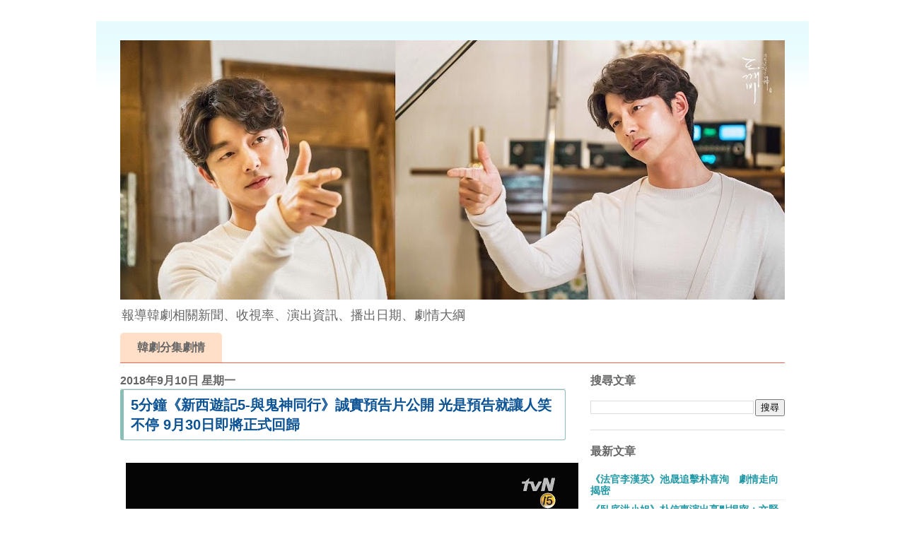

--- FILE ---
content_type: text/html; charset=UTF-8
request_url: https://www.koreapopnews.com/2018/09/tvnbros5-news.html
body_size: 18250
content:
<!DOCTYPE html>
<html class='v2' dir='ltr' xmlns='http://www.w3.org/1999/xhtml' xmlns:b='http://www.google.com/2005/gml/b' xmlns:data='http://www.google.com/2005/gml/data' xmlns:expr='http://www.google.com/2005/gml/expr'>
<head>
<link href='https://www.blogger.com/static/v1/widgets/4128112664-css_bundle_v2.css' rel='stylesheet' type='text/css'/>
<meta content='width=1100' name='viewport'/>
<meta content='100009408427507' property='fb:admins'/>
<meta content='164831060606312' property='fb:app_id'/>
<meta content='text/html; charset=UTF-8' http-equiv='Content-Type'/>
<meta content='blogger' name='generator'/>
<link href='https://www.koreapopnews.com/favicon.ico' rel='icon' type='image/x-icon'/>
<link href='http://www.koreapopnews.com/2018/09/tvnbros5-news.html' rel='canonical'/>
<link rel="alternate" type="application/atom+xml" title="KPN 韓流網 - Atom" href="https://www.koreapopnews.com/feeds/posts/default" />
<link rel="alternate" type="application/rss+xml" title="KPN 韓流網 - RSS" href="https://www.koreapopnews.com/feeds/posts/default?alt=rss" />
<link rel="service.post" type="application/atom+xml" title="KPN 韓流網 - Atom" href="https://www.blogger.com/feeds/6453103320844003572/posts/default" />

<link rel="alternate" type="application/atom+xml" title="KPN 韓流網 - Atom" href="https://www.koreapopnews.com/feeds/5454231823808141390/comments/default" />
<!--Can't find substitution for tag [blog.ieCssRetrofitLinks]-->
<link href='https://blogger.googleusercontent.com/img/b/R29vZ2xl/AVvXsEiBxgHRSDZHPQYU1SBauOACfh-TqXJQFT8MBEJKe1YLjfi6lBsGc9xnpFnQHjdPrbf0IzQWoU172GVrSuEa9gsNq4aAI8IDVIXAu8B1GX5eX_WB76673MEZ_u1sJozslw0GMvUGQVzGCXmL/s640/5%25E5%2588%2586%25E9%2590%2598%25E3%2580%258A%25E6%2596%25B0%25E8%25A5%25BF%25E9%2581%258A%25E8%25A8%25985-%25E8%2588%2587%25E9%25AC%25BC%25E7%25A5%259E%25E5%2590%258C%25E8%25A1%258C%25E3%2580%258B%25E7%259A%2584%25E7%259B%25B4%25E7%258E%2587%25E9%25A0%2590%25E5%2591%258A%25E7%2589%2587%25E5%2585%25AC%25E9%2596%258B+%25E5%2585%2589%25E6%2598%25AF%25E9%25A0%2590%25E5%2591%258A%25E5%25B0%25B1%25E8%25AE%2593%25E4%25BA%25BA%25E7%25AC%2591%25E4%25B8%258D%25E5%2581%259C+9%25E6%259C%258830%25E6%2597%25A5%25E5%258D%25B3%25E5%25B0%2587%25E6%25AD%25A3%25E5%25BC%258F%25E5%259B%259E%25E6%25AD%25B8.jpg' rel='image_src'/>
<meta content='5分鐘《新西遊記5》的直率預告片公開 光是預告就讓人笑不停 9月30日即將正式回歸' name='description'/>
<meta content='http://www.koreapopnews.com/2018/09/tvnbros5-news.html' property='og:url'/>
<meta content='5分鐘《新西遊記5-與鬼神同行》誠實預告片公開 光是預告就讓人笑不停 9月30日即將正式回歸' property='og:title'/>
<meta content='5分鐘《新西遊記5》的直率預告片公開 光是預告就讓人笑不停 9月30日即將正式回歸' property='og:description'/>
<meta content='https://blogger.googleusercontent.com/img/b/R29vZ2xl/AVvXsEiBxgHRSDZHPQYU1SBauOACfh-TqXJQFT8MBEJKe1YLjfi6lBsGc9xnpFnQHjdPrbf0IzQWoU172GVrSuEa9gsNq4aAI8IDVIXAu8B1GX5eX_WB76673MEZ_u1sJozslw0GMvUGQVzGCXmL/w1200-h630-p-k-no-nu/5%25E5%2588%2586%25E9%2590%2598%25E3%2580%258A%25E6%2596%25B0%25E8%25A5%25BF%25E9%2581%258A%25E8%25A8%25985-%25E8%2588%2587%25E9%25AC%25BC%25E7%25A5%259E%25E5%2590%258C%25E8%25A1%258C%25E3%2580%258B%25E7%259A%2584%25E7%259B%25B4%25E7%258E%2587%25E9%25A0%2590%25E5%2591%258A%25E7%2589%2587%25E5%2585%25AC%25E9%2596%258B+%25E5%2585%2589%25E6%2598%25AF%25E9%25A0%2590%25E5%2591%258A%25E5%25B0%25B1%25E8%25AE%2593%25E4%25BA%25BA%25E7%25AC%2591%25E4%25B8%258D%25E5%2581%259C+9%25E6%259C%258830%25E6%2597%25A5%25E5%258D%25B3%25E5%25B0%2587%25E6%25AD%25A3%25E5%25BC%258F%25E5%259B%259E%25E6%25AD%25B8.jpg' property='og:image'/>
<title>5分鐘&#12298;新西遊記5-與鬼神同行&#12299;誠實預告片公開 光是預告就讓人笑不停 9月30日即將正式回歸 - KPN 韓流網</title>
<style id='page-skin-1' type='text/css'><!--
/*
-----------------------------------------------
Blogger Template Style
Name:     Ethereal
Designer: Jason Morrow
URL:      jasonmorrow.etsy.com
----------------------------------------------- */
/* Variable definitions
====================
<Variable name="keycolor" description="Main Color" type="color" default="#000000"/>
<Group description="Body Text" selector="body">
<Variable name="body.font" description="Font" type="font"
default="normal normal 13px Arial, Tahoma, Helvetica, FreeSans, sans-serif"/>
<Variable name="body.text.color" description="Text Color" type="color" default="#666666"/>
</Group>
<Group description="Background" selector=".body-fauxcolumns-outer">
<Variable name="body.background.color" description="Outer Background" type="color" default="#fb5e53"/>
<Variable name="content.background.color" description="Main Background" type="color" default="#ffffff"/>
<Variable name="body.border.color" description="Border Color" type="color" default="#fb5e53"/>
</Group>
<Group description="Links" selector=".main-inner">
<Variable name="link.color" description="Link Color" type="color" default="#2198a6"/>
<Variable name="link.visited.color" description="Visited Color" type="color" default="#4d469c"/>
<Variable name="link.hover.color" description="Hover Color" type="color" default="#2198a6"/>
</Group>
<Group description="Blog Title" selector=".header h1">
<Variable name="header.font" description="Font" type="font"
default="normal normal 60px Times, 'Times New Roman', FreeSerif, serif"/>
<Variable name="header.text.color" description="Text Color" type="color" default="#ff8b8b"/>
</Group>
<Group description="Blog Description" selector=".header .description">
<Variable name="description.text.color" description="Description Color" type="color"
default="#666666"/>
</Group>
<Group description="Tabs Text" selector=".tabs-inner .widget li a">
<Variable name="tabs.font" description="Font" type="font"
default="normal normal 12px Arial, Tahoma, Helvetica, FreeSans, sans-serif"/>
<Variable name="tabs.selected.text.color" description="Selected Color" type="color" default="#ffffff"/>
<Variable name="tabs.text.color" description="Text Color" type="color" default="#333333"/>
</Group>
<Group description="Tabs Background" selector=".tabs-outer .PageList">
<Variable name="tabs.selected.background.color" description="Selected Color" type="color" default="#ffa183"/>
<Variable name="tabs.background.color" description="Background Color" type="color" default="#ffdfc7"/>
<Variable name="tabs.border.bevel.color" description="Bevel Color" type="color" default="#fb5e53"/>
</Group>
<Group description="Post Title" selector="h3.post-title, h4, h3.post-title a">
<Variable name="post.title.font" description="Font" type="font"
default="normal normal 24px Times, Times New Roman, serif"/>
<Variable name="post.title.text.color" description="Text Color" type="color" default="#2198a6"/>
</Group>
<Group description="Gadget Title" selector="h2">
<Variable name="widget.title.font" description="Title Font" type="font"
default="normal bold 12px Arial, Tahoma, Helvetica, FreeSans, sans-serif"/>
<Variable name="widget.title.text.color" description="Text Color" type="color" default="#333333"/>
<Variable name="widget.title.border.bevel.color" description="Bevel Color" type="color" default="#dbdbdb"/>
</Group>
<Group description="Accents" selector=".main-inner .widget">
<Variable name="widget.alternate.text.color" description="Alternate Color" type="color" default="#cccccc"/>
<Variable name="widget.border.bevel.color" description="Bevel Color" type="color" default="#dbdbdb"/>
</Group>
<Variable name="body.background" description="Body Background" type="background"
color="#ffffff" default="$(color) none repeat-x scroll top left"/>
<Variable name="body.background.gradient" description="Body Gradient Cap" type="url"
default="none"/>
<Variable name="body.background.imageBorder" description="Body Image Border" type="url"
default="none"/>
<Variable name="body.background.imageBorder.position.left" description="Body Image Border Left" type="length"
default="0" min="0" max="400px"/>
<Variable name="body.background.imageBorder.position.right" description="Body Image Border Right" type="length"
default="0" min="0" max="400px"/>
<Variable name="header.background.gradient" description="Header Background Gradient" type="url" default="none"/>
<Variable name="content.background.gradient" description="Content Gradient" type="url" default="none"/>
<Variable name="link.decoration" description="Link Decoration" type="string" default="none"/>
<Variable name="link.visited.decoration" description="Link Visited Decoration" type="string" default="none"/>
<Variable name="link.hover.decoration" description="Link Hover Decoration" type="string" default="underline"/>
<Variable name="widget.padding.top" description="Widget Padding Top" type="length" default="15px" min="0" max="100px"/>
<Variable name="date.space" description="Date Space" type="length" default="15px" min="0" max="100px"/>
<Variable name="post.first.padding.top" description="First Post Padding Top" type="length" default="0" min="0" max="100px"/>
<Variable name="mobile.background.overlay" description="Mobile Background Overlay" type="string" default=""/>
<Variable name="mobile.background.size" description="Mobile Background Size" type="string" default="auto"/>
<Variable name="startSide" description="Side where text starts in blog language" type="automatic" default="left"/>
<Variable name="endSide" description="Side where text ends in blog language" type="automatic" default="right"/>
*/
/* Content
----------------------------------------------- */
body {
font: normal normal 16px Arial, Tahoma, Helvetica, FreeSans, sans-serif;
color: #333333;
background: #ffffff none no-repeat scroll center center;
}
html body .content-outer {
min-width: 0;
max-width: 100%;
width: 100%;
}
a:link {
text-decoration: none;
color: #2198a6;
}
a:visited {
text-decoration: none;
color: #4d469c;
}
a:hover {
text-decoration: underline;
color: #2198a6;
}
.main-inner {
padding-top: 15px;
}
.body-fauxcolumn-outer {
background: transparent none repeat-x scroll top center;
}
.content-fauxcolumns .fauxcolumn-inner {
background: #ffffff url(https://resources.blogblog.com/blogblog/data/1kt/ethereal/bird-2toned-blue-fade.png) repeat-x scroll top left;
border-left: 1px solid #ffffff;
border-right: 1px solid #ffffff;
}
/* Flexible Background
----------------------------------------------- */
.content-fauxcolumn-outer .fauxborder-left {
width: 100%;
padding-left: 300px;
margin-left: -300px;
background-color: transparent;
background-image: none;
background-repeat: no-repeat;
background-position: left top;
}
.content-fauxcolumn-outer .fauxborder-right {
margin-right: -299px;
width: 299px;
background-color: transparent;
background-image: none;
background-repeat: no-repeat;
background-position: right top;
}
/* Columns
----------------------------------------------- */
.content-inner {
padding: 0;
}
/* Header
----------------------------------------------- */
.header-inner {
padding: 27px 0 3px;
}
.header-inner .section {
margin: 0 35px;
}
.Header h1 {
font: normal normal 60px Times, 'Times New Roman', FreeSerif, serif;
color: #ff8b8b;
}
.Header h1 a {
color: #ff8b8b;
}
.Header .description {
font-size: 115%;
color: #666666;
}
.header-inner .Header .titlewrapper,
.header-inner .Header .descriptionwrapper {
padding-left: 0;
padding-right: 0;
margin-bottom: 0;
}
/* Tabs
----------------------------------------------- */
.tabs-outer {
position: relative;
background: transparent;
}
.tabs-cap-top, .tabs-cap-bottom {
position: absolute;
width: 100%;
}
.tabs-cap-bottom {
bottom: 0;
}
.tabs-inner {
padding: 0;
}
.tabs-inner .section {
margin: 0 35px;
}
*+html body .tabs-inner .widget li {
padding: 1px;
}
.PageList {
border-bottom: 1px solid #fb5e53;
}
.tabs-inner .widget li.selected a,
.tabs-inner .widget li a:hover {
position: relative;
-moz-border-radius-topleft: 5px;
-moz-border-radius-topright: 5px;
-webkit-border-top-left-radius: 5px;
-webkit-border-top-right-radius: 5px;
-goog-ms-border-top-left-radius: 5px;
-goog-ms-border-top-right-radius: 5px;
border-top-left-radius: 5px;
border-top-right-radius: 5px;
background: #ffa183 none ;
color: #ffffff;
}
.tabs-inner .widget li a {
display: inline-block;
margin: 0;
margin-right: 1px;
padding: .65em 1.5em;
font: normal bold 16px Arial, Tahoma, Helvetica, FreeSans, sans-serif;
color: #666666;
background-color: #ffdfc7;
-moz-border-radius-topleft: 5px;
-moz-border-radius-topright: 5px;
-webkit-border-top-left-radius: 5px;
-webkit-border-top-right-radius: 5px;
-goog-ms-border-top-left-radius: 5px;
-goog-ms-border-top-right-radius: 5px;
border-top-left-radius: 5px;
border-top-right-radius: 5px;
}
/* Headings
----------------------------------------------- */
h2 {
font: normal bold 16px Arial, Tahoma, Helvetica, FreeSans, sans-serif;
color: #666666;
}
/* Widgets
----------------------------------------------- */
.main-inner .column-left-inner {
padding: 0 0 0 20px;
}
.main-inner .column-left-inner .section {
margin-right: 0;
}
.main-inner .column-right-inner {
padding: 0 20px 0 0;
}
.main-inner .column-right-inner .section {
margin-left: 0;
}
.main-inner .section {
padding: 0;
}
.main-inner .widget {
padding: 0 0 15px;
margin: 20px 0;
border-bottom: 1px solid #dbdbdb;
}
.main-inner .widget h2 {
margin: 0;
padding: .6em 0 .5em;
}
.footer-inner .widget h2 {
padding: 0 0 .4em;
}
.main-inner .widget h2 + div, .footer-inner .widget h2 + div {
padding-top: 15px;
}
.main-inner .widget .widget-content {
margin: 0;
padding: 15px 0 0;
}
.main-inner .widget ul, .main-inner .widget #ArchiveList ul.flat {
margin: -15px -15px -15px;
padding: 0;
list-style: none;
}
.main-inner .sidebar .widget h2 {
border-bottom: 1px solid #dbdbdb;
}
.main-inner .widget #ArchiveList {
margin: -15px 0 0;
}
.main-inner .widget ul li, .main-inner .widget #ArchiveList ul.flat li {
padding: .5em 15px;
text-indent: 0;
}
.main-inner .widget #ArchiveList ul li {
padding-top: .25em;
padding-bottom: .25em;
}
.main-inner .widget ul li:first-child, .main-inner .widget #ArchiveList ul.flat li:first-child {
border-top: none;
}
.main-inner .widget ul li:last-child, .main-inner .widget #ArchiveList ul.flat li:last-child {
border-bottom: none;
}
.main-inner .widget .post-body ul {
/*padding: 0 2.5em;*/
margin: .5em 0;
list-style: disc;
}
.main-inner .widget .post-body ul li {
padding: 0.25em 0;
margin-bottom: .25em;
color: #333333;
border: none;
}
.footer-inner .widget ul {
padding: 0;
list-style: none;
}
.widget .zippy {
color: #cccccc;
}
/* Posts
----------------------------------------------- */
.main.section {
margin: 0 20px;
}
body .main-inner .Blog {
padding: 0;
background-color: transparent;
border: none;
}
.main-inner .widget h2.date-header {
border-bottom: 1px solid #dbdbdb;
}
.date-outer {
position: relative;
margin: 15px 0 20px;
}
.date-outer:first-child {
margin-top: 0;
}
.date-posts {
clear: both;
}
.date-posts p{
line-height: 26px;
}
.post-outer, .inline-ad {
border-bottom: 1px solid #dbdbdb;
padding: 30px 0;
}
.post-outer {
padding-bottom: 10px;
}
.post-outer:first-child {
padding-top: 0;
border-top: none;
}
.post-outer:last-child, .inline-ad:last-child {
border-bottom: none;
}
.post-body img {
padding: 8px;
}
h3.post-title, h4 {
font: normal normal 24px Times, Times New Roman, serif;
color: #2198a6;
}
h3.post-title a {
font: normal normal 24px Times, Times New Roman, serif;
color: #2198a6;
text-decoration: none;
}
h3.post-title a:hover {
color: #2198a6;
text-decoration: underline;
}
.post-header {
margin: 0 0 1.5em;
}
.post-body {
line-height: 1.4;
}
.post-footer {
margin: 1.5em 0 0;
}
#blog-pager {
padding: 15px;
}
.blog-feeds, .post-feeds {
margin: 1em 0;
text-align: center;
}
.post-outer .comments {
margin-top: 2em;
}
/* Comments
----------------------------------------------- */
.comments .comments-content .icon.blog-author {
background-repeat: no-repeat;
background-image: url([data-uri]);
}
.comments .comments-content .loadmore a {
background: #ffffff url(https://resources.blogblog.com/blogblog/data/1kt/ethereal/bird-2toned-blue-fade.png) repeat-x scroll top left;
}
.comments .comments-content .loadmore a {
border-top: 1px solid #dbdbdb;
border-bottom: 1px solid #dbdbdb;
}
.comments .comment-thread.inline-thread {
background: #ffffff url(https://resources.blogblog.com/blogblog/data/1kt/ethereal/bird-2toned-blue-fade.png) repeat-x scroll top left;
}
.comments .continue {
border-top: 2px solid #dbdbdb;
}
/* Footer
----------------------------------------------- */
.footer-inner {
padding: 30px 0;
overflow: hidden;
}
/* Mobile
----------------------------------------------- */
body.mobile  {
background-size: auto
}
.mobile .body-fauxcolumn-outer {
background: ;
}
.mobile .content-fauxcolumns .fauxcolumn-inner {
opacity: 0.75;
}
.mobile .content-fauxcolumn-outer .fauxborder-right {
margin-right: 0;
}
.mobile-link-button {
background-color: #ffa183;
}
.mobile-link-button a:link, .mobile-link-button a:visited {
color: #ffffff;
}
.mobile-index-contents {
color: #444444;
}
.mobile .body-fauxcolumn-outer {
background-size: 100% auto;
}
.mobile .mobile-date-outer {
border-bottom: transparent;
}
.mobile .PageList {
border-bottom: none;
}
.mobile .tabs-inner .section {
margin: 0;
}
.mobile .tabs-inner .PageList .widget-content {
background: #ffa183 none;
color: #ffffff;
}
.mobile .tabs-inner .PageList .widget-content .pagelist-arrow {
border-left: 1px solid #ffffff;
}
.mobile .footer-inner {
overflow: visible;
}
body.mobile .AdSense {
margin: 0 -10px;
}
dt {
font-weight: normal;
}
dd {
font-weight: bold;
}
.date-posts2 {
font-family: Helvetica, "Microsoft JhengHei", Arial, sans-serif;
font-size: 20px;
color: #0b5394;
background-color: #fff;
border: 1px solid #8abeb7;
border-radius: 3px;
padding: 7px 10px;
border-left: 5px solid #8abeb7;
display: inline-block;
}
.date-posts h1{
font-family: Helvetica, "Microsoft JhengHei", Arial, sans-serif;
font-size: 20px;
color: #0b5394;
background-color: #fff;
border: 1px solid #8abeb7;
border-radius: 3px;
padding: 7px 10px;
border-left: 5px solid #8abeb7;
display: inline-block;
}
.date-posts h2{
font-family: Helvetica, "Microsoft JhengHei", Arial, sans-serif;
color: #0b5394;
background-color: #fff;
border: 1px solid #8abeb7;
border-radius: 3px;
padding: 7px 10px;
border-left: 5px solid #8abeb7;
display: inline-block;
}
.date-posts h3{
font-family: Helvetica, "Microsoft JhengHei", Arial, sans-serif;
color: #0b5394;
background-color: #fff;
border: 1px solid #8abeb7;
border-radius: 3px;
padding: 7px 10px;
border-left: 5px solid #8abeb7;
display: inline-block;
}
.date-posts h4{
font-family: Helvetica, "Microsoft JhengHei", Arial, sans-serif;
color: #0b5394;
background-color: #fff;
border: 1px solid #8abeb7;
border-radius: 3px;
padding: 7px 10px;
border-left: 2px solid #8abeb7;
display: inline-block;
font-size: 18px;
}
.video-container {
position: relative;
padding-bottom: 56.25%;
padding-top: 30px;
height: 0;
overflow: hidden;
}
.video-container iframe,
.video-container object,
.video-container embed {
position: absolute;
top: 0;
left: 0;
width: 100%;
height: 100%;
}
.date-posts h5{
font-family:Helvetica, "Microsoft JhengHei", Arial, sans-serif;
color: #ff0000;
background-color: #fff;
border: 1px solid #ff0000;
border-radius: 3px;
padding: 7px 10px;
border-left: 5px solid #ff0000;
border-right: 5px solid #ff0000;
}
.date-posts h5 a{
font-family:Helvetica, "Microsoft JhengHei", Arial, sans-serif;
font-size: 20px;
color: #0053f9;
}
body{
font-family: "微軟正黑體",Arial;
}
.date-posts h6{
font-family:Helvetica, "Microsoft JhengHei", Arial, sans-serif;
font-size:16px;
color: #f06d06;
padding: 7px 10px;
padding-bottom:5px;
border-bottom:1px solid #000
}
h4 {
font: normal bold 16px Arial, Tahoma, Helvetica, FreeSans, sans-serif;
color: #666666;
}
h4.date-header {
border-bottom: 1px solid #dbdbdb;
}
.mobile-index-thumbnail img{
width: 100% !important;
}
#left1{
width:10%;
float:left;
}
#left2{
width:35%;
float:left;
}
#left3{
width:55%;
float:left;
text-align:left;
}
a:visited {
background:#f8f8f800;
border-left:1px #ffffff solid;
}#fastlink{
max-width:850px;
margin:0px auto;
padding:0px 10px 0px 25px;
font-size:18px;
background-color:#F0F0F0;
}
#fastlink a{
color:#3A006F;
font-weight:600;
line-height: 34px;
padding:0px 0PX 0PX 20PX;
background-image: url("https://pic.sopili.net/pub/emoji/twitter/2/72x72/1f538.png");
background-repeat:no-repeat;
background-size:20px;
}
.main-inner .widget .post-body ul li {
padding: 0.25em 0;
margin-bottom: .25em;
color: #333333;
border: none;
position: relative;
display: inline-block;
width: 46px;
height: 44px;
line-height: 44px;
vertical-align: middle;
font-size: 20px;
margin-right: 7px;
margin-bottom: 10px;
background: #fff;
text-align: center;
border-radius: 2px;
border: 1px #8abeb7 solid;
}
--></style>
<style id='template-skin-1' type='text/css'><!--
body {
min-width: 1010px;
}
.content-outer, .content-fauxcolumn-outer, .region-inner {
min-width: 1010px;
max-width: 1010px;
_width: 1010px;
}
.main-inner .columns {
padding-left: 0px;
padding-right: 310px;
}
.main-inner .fauxcolumn-center-outer {
left: 0px;
right: 310px;
/* IE6 does not respect left and right together */
_width: expression(this.parentNode.offsetWidth -
parseInt("0px") -
parseInt("310px") + 'px');
}
.main-inner .fauxcolumn-left-outer {
width: 0px;
}
.main-inner .fauxcolumn-right-outer {
width: 310px;
}
.main-inner .column-left-outer {
width: 0px;
right: 100%;
margin-left: -0px;
}
.main-inner .column-right-outer {
width: 310px;
margin-right: -310px;
}
#layout {
min-width: 0;
}
#layout .content-outer {
min-width: 0;
width: 800px;
}
#layout .region-inner {
min-width: 0;
width: auto;
}
body#layout div.add_widget {
padding: 8px;
}
body#layout div.add_widget a {
margin-left: 32px;
}
.mobile-index-title{
font-size: 20px;
color: #0b5394;
background-color: #fff;
border: 1px solid #8abeb7;
border-radius: 3px;
padding: 7px 10px;
border-left: 5px solid #8abeb7;
display: inline-block;
width: auto;
}
.myother dl {
}
.myother dl dt {
color:#3d85c6;
float:left;
font-weight:bold;
width:115px;
}
.myother dl dd {
}
.btn {
width: 180px;
line-height: 40px;
font-size: 20px;
color: PapayaWhip;
text-align: center;
background-color: Chocolate;
border: 5px solid SaddleBrown;
border-radius: 15px;
cursor: pointer;
transition: .1s;
}
.btn a{
color: white;
}
.btn:hover {
/* :hover 代表滑鼠移到元素上時的狀態 */
transform: scale(1.05);
}
.btn:active {
/* :active是滑鼠點擊元素的狀態 */
transform: scale(1);
box-shadow: inset 0 0 10px 1px rgba(0, 0, 0, .2);
}
--></style>
<script type='text/javascript'>
        (function(i,s,o,g,r,a,m){i['GoogleAnalyticsObject']=r;i[r]=i[r]||function(){
        (i[r].q=i[r].q||[]).push(arguments)},i[r].l=1*new Date();a=s.createElement(o),
        m=s.getElementsByTagName(o)[0];a.async=1;a.src=g;m.parentNode.insertBefore(a,m)
        })(window,document,'script','https://www.google-analytics.com/analytics.js','ga');
        ga('create', 'UA-65880718-3', 'auto', 'blogger');
        ga('blogger.send', 'pageview');
      </script>
<script async='async' src='//pagead2.googlesyndication.com/pagead/js/adsbygoogle.js'></script>
<script>
  (adsbygoogle = window.adsbygoogle || []).push({
    google_ad_client: "ca-pub-4657413348156489",
    enable_page_level_ads: true
  });
</script>
<link href='https://www.blogger.com/dyn-css/authorization.css?targetBlogID=6453103320844003572&amp;zx=d01178fc-af16-4bb9-89c1-43d3cff0837f' media='none' onload='if(media!=&#39;all&#39;)media=&#39;all&#39;' rel='stylesheet'/><noscript><link href='https://www.blogger.com/dyn-css/authorization.css?targetBlogID=6453103320844003572&amp;zx=d01178fc-af16-4bb9-89c1-43d3cff0837f' rel='stylesheet'/></noscript>
<meta name='google-adsense-platform-account' content='ca-host-pub-1556223355139109'/>
<meta name='google-adsense-platform-domain' content='blogspot.com'/>

<script async src="https://pagead2.googlesyndication.com/pagead/js/adsbygoogle.js?client=ca-pub-1944637917509751&host=ca-host-pub-1556223355139109" crossorigin="anonymous"></script>

<!-- data-ad-client=ca-pub-1944637917509751 -->

</head>
<body class='loading'>
<div class='navbar no-items section' id='navbar' name='導覽列'>
</div>
<div class='body-fauxcolumns'>
<div class='fauxcolumn-outer body-fauxcolumn-outer'>
<div class='cap-top'>
<div class='cap-left'></div>
<div class='cap-right'></div>
</div>
<div class='fauxborder-left'>
<div class='fauxborder-right'></div>
<div class='fauxcolumn-inner'>
</div>
</div>
<div class='cap-bottom'>
<div class='cap-left'></div>
<div class='cap-right'></div>
</div>
</div>
</div>
<div class='content'>
<div class='content-fauxcolumns'>
<div class='fauxcolumn-outer content-fauxcolumn-outer'>
<div class='cap-top'>
<div class='cap-left'></div>
<div class='cap-right'></div>
</div>
<div class='fauxborder-left'>
<div class='fauxborder-right'></div>
<div class='fauxcolumn-inner'>
</div>
</div>
<div class='cap-bottom'>
<div class='cap-left'></div>
<div class='cap-right'></div>
</div>
</div>
</div>
<div class='content-outer'>
<div class='content-cap-top cap-top'>
<div class='cap-left'></div>
<div class='cap-right'></div>
</div>
<div class='fauxborder-left content-fauxborder-left'>
<div class='fauxborder-right content-fauxborder-right'></div>
<div class='content-inner'>
<header>
<div class='header-outer'>
<div class='header-cap-top cap-top'>
<div class='cap-left'></div>
<div class='cap-right'></div>
</div>
<div class='fauxborder-left header-fauxborder-left'>
<div class='fauxborder-right header-fauxborder-right'></div>
<div class='region-inner header-inner'>
<div class='header section' id='header' name='標頭'><div class='widget Header' data-version='1' id='Header1'>
<div id='header-inner'>
<a href='https://www.koreapopnews.com/' style='display: block'>
<img alt='KPN 韓流網' height='367px; ' id='Header1_headerimg' src='https://blogger.googleusercontent.com/img/b/R29vZ2xl/AVvXsEi8Gja0dvJUmhSSV2XE4qwVH83_JSa3sriHYEwNobiYZl4_6wDy0_Vt6H2p1EMVCJJD4DZwQQpvKkB40TOXUk2hELqLJVdRMZagcKhgpb8FpCUXi5GQiMKs0-iNhaaclUZ7-AdqoQxR-LWE/s940/15326113_1894801110804583_8241211223388119925_o.jpg' style='display: block' width='940px; '/>
</a>
<div class='descriptionwrapper'>
<p class='description'><span>報導韓劇相關新聞&#12289;收視率&#12289;演出資訊&#12289;播出日期&#12289;劇情大綱</span></p>
</div>
</div>
</div></div>
</div>
</div>
<div class='header-cap-bottom cap-bottom'>
<div class='cap-left'></div>
<div class='cap-right'></div>
</div>
</div>
</header>
<div class='tabs-outer'>
<div class='tabs-cap-top cap-top'>
<div class='cap-left'></div>
<div class='cap-right'></div>
</div>
<div class='fauxborder-left tabs-fauxborder-left'>
<div class='fauxborder-right tabs-fauxborder-right'></div>
<div class='region-inner tabs-inner'>
<div class='tabs section' id='crosscol' name='跨欄區'><div class='widget PageList' data-version='1' id='PageList1'>
<div class='widget-content'>
<ul>
<li>
<a href='https://going7.com/category/%e9%9f%93%e5%8a%87%e5%88%86%e9%9b%86%e5%8a%87%e6%83%85/'>韓劇分集劇情</a>
</li>
</ul>
<div class='clear'></div>
</div>
</div></div>
<div class='tabs no-items section' id='crosscol-overflow' name='Cross-Column 2'></div>
</div>
</div>
<div class='tabs-cap-bottom cap-bottom'>
<div class='cap-left'></div>
<div class='cap-right'></div>
</div>
</div>
<div class='main-outer'>
<div class='main-cap-top cap-top'>
<div class='cap-left'></div>
<div class='cap-right'></div>
</div>
<div class='fauxborder-left main-fauxborder-left'>
<div class='fauxborder-right main-fauxborder-right'></div>
<div class='region-inner main-inner'>
<div class='columns fauxcolumns'>
<div class='fauxcolumn-outer fauxcolumn-center-outer'>
<div class='cap-top'>
<div class='cap-left'></div>
<div class='cap-right'></div>
</div>
<div class='fauxborder-left'>
<div class='fauxborder-right'></div>
<div class='fauxcolumn-inner'>
</div>
</div>
<div class='cap-bottom'>
<div class='cap-left'></div>
<div class='cap-right'></div>
</div>
</div>
<div class='fauxcolumn-outer fauxcolumn-left-outer'>
<div class='cap-top'>
<div class='cap-left'></div>
<div class='cap-right'></div>
</div>
<div class='fauxborder-left'>
<div class='fauxborder-right'></div>
<div class='fauxcolumn-inner'>
</div>
</div>
<div class='cap-bottom'>
<div class='cap-left'></div>
<div class='cap-right'></div>
</div>
</div>
<div class='fauxcolumn-outer fauxcolumn-right-outer'>
<div class='cap-top'>
<div class='cap-left'></div>
<div class='cap-right'></div>
</div>
<div class='fauxborder-left'>
<div class='fauxborder-right'></div>
<div class='fauxcolumn-inner'>
</div>
</div>
<div class='cap-bottom'>
<div class='cap-left'></div>
<div class='cap-right'></div>
</div>
</div>
<!-- corrects IE6 width calculation -->
<div class='columns-inner'>
<div class='column-center-outer'>
<div class='column-center-inner'>
<div class='main section' id='main' name='主版面'><div class='widget Blog' data-version='1' id='Blog1'>
<div class='blog-posts hfeed'>

          <div class="date-outer">
        
<h4 class='date-header'><span>2018年9月10日 星期一</span></h4>

          <div class="date-posts">
        
<div class='post-outer'>
<div class='post hentry uncustomized-post-template' itemprop='blogPost' itemscope='itemscope' itemtype='http://schema.org/BlogPosting'>
<meta content='https://blogger.googleusercontent.com/img/b/R29vZ2xl/AVvXsEiBxgHRSDZHPQYU1SBauOACfh-TqXJQFT8MBEJKe1YLjfi6lBsGc9xnpFnQHjdPrbf0IzQWoU172GVrSuEa9gsNq4aAI8IDVIXAu8B1GX5eX_WB76673MEZ_u1sJozslw0GMvUGQVzGCXmL/s640/5%25E5%2588%2586%25E9%2590%2598%25E3%2580%258A%25E6%2596%25B0%25E8%25A5%25BF%25E9%2581%258A%25E8%25A8%25985-%25E8%2588%2587%25E9%25AC%25BC%25E7%25A5%259E%25E5%2590%258C%25E8%25A1%258C%25E3%2580%258B%25E7%259A%2584%25E7%259B%25B4%25E7%258E%2587%25E9%25A0%2590%25E5%2591%258A%25E7%2589%2587%25E5%2585%25AC%25E9%2596%258B+%25E5%2585%2589%25E6%2598%25AF%25E9%25A0%2590%25E5%2591%258A%25E5%25B0%25B1%25E8%25AE%2593%25E4%25BA%25BA%25E7%25AC%2591%25E4%25B8%258D%25E5%2581%259C+9%25E6%259C%258830%25E6%2597%25A5%25E5%258D%25B3%25E5%25B0%2587%25E6%25AD%25A3%25E5%25BC%258F%25E5%259B%259E%25E6%25AD%25B8.jpg' itemprop='image_url'/>
<meta content='6453103320844003572' itemprop='blogId'/>
<meta content='5454231823808141390' itemprop='postId'/>
<a name='5454231823808141390'></a>
<h1 class='post-title entry-title' itemprop='name'>
5分鐘&#12298;新西遊記5-與鬼神同行&#12299;誠實預告片公開 光是預告就讓人笑不停 9月30日即將正式回歸
</h1>
<div class='post-header'>
<div class='post-header-line-1'></div>
</div>
<div class='post-body entry-content' id='post-body-5454231823808141390' itemprop='articleBody'>
<img alt="5分鐘&#12298;新西遊記5-與鬼神同行&#12299;的直率預告片公開 光是預告就讓人笑不停 9月30日即將正式回歸" class="img-responsive" data-original-="" src="https://blogger.googleusercontent.com/img/b/R29vZ2xl/AVvXsEiBxgHRSDZHPQYU1SBauOACfh-TqXJQFT8MBEJKe1YLjfi6lBsGc9xnpFnQHjdPrbf0IzQWoU172GVrSuEa9gsNq4aAI8IDVIXAu8B1GX5eX_WB76673MEZ_u1sJozslw0GMvUGQVzGCXmL/s640/5%25E5%2588%2586%25E9%2590%2598%25E3%2580%258A%25E6%2596%25B0%25E8%25A5%25BF%25E9%2581%258A%25E8%25A8%25985-%25E8%2588%2587%25E9%25AC%25BC%25E7%25A5%259E%25E5%2590%258C%25E8%25A1%258C%25E3%2580%258B%25E7%259A%2584%25E7%259B%25B4%25E7%258E%2587%25E9%25A0%2590%25E5%2591%258A%25E7%2589%2587%25E5%2585%25AC%25E9%2596%258B+%25E5%2585%2589%25E6%2598%25AF%25E9%25A0%2590%25E5%2591%258A%25E5%25B0%25B1%25E8%25AE%2593%25E4%25BA%25BA%25E7%25AC%2591%25E4%25B8%258D%25E5%2581%259C+9%25E6%259C%258830%25E6%2597%25A5%25E5%258D%25B3%25E5%25B0%2587%25E6%25AD%25A3%25E5%25BC%258F%25E5%259B%259E%25E6%25AD%25B8.jpg" title="5分鐘&#12298;新西遊記5-與鬼神同行&#12299;的直率預告片公開 光是預告就讓人笑不停 9月30日即將正式回歸" />
<a name="more"></a><script async="" src="//pagead2.googlesyndication.com/pagead/js/adsbygoogle.js"></script>
<!-- koreapopnews_con_top -->
<ins class="adsbygoogle" data-ad-client="ca-pub-4657413348156489" data-ad-format="auto" data-ad-slot="6882788657" style="display: block;"></ins><script>
(adsbygoogle = window.adsbygoogle || []).push({});
</script><br />
<br />
讓許多觀眾期待不已的&#12298;新西遊記5&#12299;副標題(與鬼神同行)&#65292;今日公開了長達五分半鐘的預告篇&#12290;&#12298;新西遊記&#12299;獨有的綜藝風格&#65292;在預告片內展露無疑&#65292;也讓人越來越期待9月30號首播日的到來&#12290;<br />
<br />
<div class="video-container">
<iframe allowfullscreen="" frameborder="0" height="315" src="https://www.youtube.com/embed/uk8rcf_-Fus" width="560"></iframe></div>
<a href="http://fx.weico.cc/share/35850087.html?weibo_id=4282643769961220" target="_blank">中文預告連結</a><br />
<br />
除了先前在機場曝光的鬼神系列的裝扮之外&#65292;這次在預告片中也看見姜鎬童西瓜的裝扮&#12290;而新加入的嘉賓BLOCK B成員P.O則壓軸的被放在預告片尾&#65292;新黑洞成員預計又要增加一名&#12290;這次由姜鎬童&#12289;殷志源&#12289;李秀根&#12289;安宰賢&#12289;旻浩和P.O組成的&#12298;新西遊記5&#12299;又帶來怎樣的歡樂內容&#12290;<br />
<br />
&#12298;新西遊記5&#12299;9月30日晚間9點30分即將首播&#65292;敬請期待&#65281;<br />
<br />
回味<a href="https://wp.me/p8RKbq-j7" target="_blank">&#12298;新西遊記1+2&#12299;</a><br />
<hr />
<script async="" src="//pagead2.googlesyndication.com/pagead/js/adsbygoogle.js"></script>
<!-- koreapopnews_con_end -->
<ins class="adsbygoogle" data-ad-client="ca-pub-4657413348156489" data-ad-format="auto" data-ad-slot="5741435059" style="display: block;"></ins><script>
(adsbygoogle = window.adsbygoogle || []).push({});
</script><br />
<script async="" src="//pagead2.googlesyndication.com/pagead/js/adsbygoogle.js"></script>
<ins class="adsbygoogle" data-ad-client="ca-pub-4657413348156489" data-ad-format="autorelaxed" data-ad-slot="9051183851" style="display: block;"></ins><script>
(adsbygoogle = window.adsbygoogle || []).push({});
</script>
<a href="https://line.me/R/ti/p/%40kbg5741t" target="_new" title="KNP KoreaPopNews 韓流新聞-粉絲團">歡迎加入LINE@韓劇新聞群</a>
<br />
&#9660;喜歡這篇文章 歡迎多加分享
<div style='clear: both;'></div>
</div>
<div class='post-footer'>
<div class='post-footer-line post-footer-line-1'>
<span class='post-author vcard'>
</span>
<span class='post-timestamp'>
</span>
<span class='reaction-buttons'>
</span>
<span class='post-comment-link'>
</span>
<span class='post-backlinks post-comment-link'>
</span>
<span class='post-icons'>
<span class='item-control blog-admin pid-2059548369'>
<a href='https://www.blogger.com/post-edit.g?blogID=6453103320844003572&postID=5454231823808141390&from=pencil' title='編輯文章'>
<img alt='' class='icon-action' height='18' src='https://resources.blogblog.com/img/icon18_edit_allbkg.gif' width='18'/>
</a>
</span>
</span>
<div class='post-share-buttons goog-inline-block'>
<a class='goog-inline-block share-button sb-email' href='https://www.blogger.com/share-post.g?blogID=6453103320844003572&postID=5454231823808141390&target=email' target='_blank' title='以電子郵件傳送這篇文章'><span class='share-button-link-text'>以電子郵件傳送這篇文章</span></a><a class='goog-inline-block share-button sb-blog' href='https://www.blogger.com/share-post.g?blogID=6453103320844003572&postID=5454231823808141390&target=blog' onclick='window.open(this.href, "_blank", "height=270,width=475"); return false;' target='_blank' title='BlogThis！'><span class='share-button-link-text'>BlogThis&#65281;</span></a><a class='goog-inline-block share-button sb-twitter' href='https://www.blogger.com/share-post.g?blogID=6453103320844003572&postID=5454231823808141390&target=twitter' target='_blank' title='分享至 X'><span class='share-button-link-text'>分享至 X</span></a><a class='goog-inline-block share-button sb-facebook' href='https://www.blogger.com/share-post.g?blogID=6453103320844003572&postID=5454231823808141390&target=facebook' onclick='window.open(this.href, "_blank", "height=430,width=640"); return false;' target='_blank' title='分享至 Facebook'><span class='share-button-link-text'>分享至 Facebook</span></a><a class='goog-inline-block share-button sb-pinterest' href='https://www.blogger.com/share-post.g?blogID=6453103320844003572&postID=5454231823808141390&target=pinterest' target='_blank' title='分享到 Pinterest'><span class='share-button-link-text'>分享到 Pinterest</span></a>
</div>
</div>
<div class='post-footer-line post-footer-line-2'>
<span class='post-labels'>
標籤&#65306;
<a href='https://www.koreapopnews.com/search/label/%E6%96%B0%E8%A5%BF%E9%81%8A%E8%A8%985' rel='tag'>新西遊記5</a>
</span>
</div>
<div class='post-footer-line post-footer-line-3'>
<span class='post-location'>
</span>
</div>
</div>
</div>
<div class='comments' id='comments'>
<a name='comments'></a>
<h4>沒有留言:</h4>
<div id='Blog1_comments-block-wrapper'>
<dl class='avatar-comment-indent' id='comments-block'>
</dl>
</div>
<p class='comment-footer'>
<div class='comment-form'>
<a name='comment-form'></a>
<h4 id='comment-post-message'>張貼留言</h4>
<p>
</p>
<a href='https://www.blogger.com/comment/frame/6453103320844003572?po=5454231823808141390&hl=zh-TW&saa=85391&origin=https://www.koreapopnews.com' id='comment-editor-src'></a>
<iframe allowtransparency='true' class='blogger-iframe-colorize blogger-comment-from-post' frameborder='0' height='410px' id='comment-editor' name='comment-editor' src='' width='100%'></iframe>
<script src='https://www.blogger.com/static/v1/jsbin/1345082660-comment_from_post_iframe.js' type='text/javascript'></script>
<script type='text/javascript'>
      BLOG_CMT_createIframe('https://www.blogger.com/rpc_relay.html');
    </script>
</div>
</p>
</div>
</div>

        </div></div>
      
</div>
<div class='blog-pager' id='blog-pager'>
<span id='blog-pager-newer-link'>
<a class='blog-pager-newer-link' href='https://www.koreapopnews.com/2018/09/tvn-new-drama-news_10.html' id='Blog1_blog-pager-newer-link' title='較新的文章'>較新的文章</a>
</span>
<span id='blog-pager-older-link'>
<a class='blog-pager-older-link' href='https://www.koreapopnews.com/2018/09/korea-drama-ratings-20180909.html' id='Blog1_blog-pager-older-link' title='較舊的文章'>較舊的文章</a>
</span>
<a class='home-link' href='https://www.koreapopnews.com/'>首頁</a>
</div>
<div class='clear'></div>
<div class='post-feeds'>
<div class='feed-links'>
訂閱&#65306;
<a class='feed-link' href='https://www.koreapopnews.com/feeds/5454231823808141390/comments/default' target='_blank' type='application/atom+xml'>張貼留言 (Atom)</a>
</div>
</div>
</div></div>
</div>
</div>
<div class='column-left-outer'>
<div class='column-left-inner'>
<aside>
</aside>
</div>
</div>
<div class='column-right-outer'>
<div class='column-right-inner'>
<aside>
<div class='sidebar section' id='sidebar-right-1'><div class='widget BlogSearch' data-version='1' id='BlogSearch1'>
<h4 class='title'>搜尋文章</h4>
<div class='widget-content'>
<div id='BlogSearch1_form'>
<form action='https://www.koreapopnews.com/search' class='gsc-search-box' target='_top'>
<table cellpadding='0' cellspacing='0' class='gsc-search-box'>
<tbody>
<tr>
<td class='gsc-input'>
<input autocomplete='off' class='gsc-input' name='q' size='10' title='search' type='text' value=''/>
</td>
<td class='gsc-search-button'>
<input class='gsc-search-button' title='search' type='submit' value='搜尋'/>
</td>
</tr>
</tbody>
</table>
</form>
</div>
</div>
<div class='clear'></div>
</div><div class='widget HTML' data-version='1' id='HTML5'>
<h4 class='title'>最新文章</h4>
<div class='widget-content'>
<script src='//ajax.googleapis.com/ajax/libs/jquery/2.0.0/jquery.min.js'></script>
<div id="rp2_area"></div>
<div id="rp2_info"><a href="//www.wfublog.com/2015/10/blogger-recent-post-v2.html">recent posts</a></div>
<script>
var brp2 = {
startIndex: 1, // 從第幾篇最新文章開始
showPost: 20, // 每頁顯示幾篇文章
width: 108, // 縮圖寬度
height: 72, // 縮圖高度
noImage: "https://blogger.googleusercontent.com/img/b/R29vZ2xl/AVvXsEhJaX4js6w85B3lVZNU7qFXXbwx_arbVslVf42f5smuxeyP2SbY4uBxzua9MP6bdC0fMvDz7nq1Xde-XTkDuPnV36dLwD2xmarJGutAKTSHFnOxbSBCYDA8Bl0ejk5hCBHrBdj2iamb6gN5/s1600/wfublog-post.jpg", // 無縮圖的預設圖片
showSummary: "N", // 不需要顯示文章摘要請改為 "N"
previewLength: 30, // 預覽文章摘要的字數
summaryLength: 120, // 顯示文章摘要的字數
showPostTotal: "N", // 不需要顯示網站總文章數請改為 "N"
nextLogo: "&#9656;", // 下一頁圖示
prevLogo: "&#9666;", // 上一頁圖示
openLogo: "&#9662;", // 展開摘要圖示
closeLogo: "&#9652;", // 收合摘要圖示
readMore: "繼續閱讀 &#187;", // 繼續閱讀提示字串
serialText: "",
totalText: "總共:"
};
 
brp2.switchPage=function(f,b,a){var h=brp2.showPost,e=brp2.showSummary,g=(f>h),c=$("#rp2_postIndex"),d="",i=(e=="Y")?"25%":"50%";f=g?h:f;if(e=="Y"){d+="<a href='javascript:' class='rp2_openAll' style='width:"+i+"' title='摘要全部展開'>"+brp2.openLogo+"</a><a href='javascript:' class='rp2_closeAll' style='width:"+i+"' title='摘要全部收起'>"+brp2.closeLogo+"</a>"}if(b>brp2.startIndex){d+="<a class='rp2_prevPage' style='width:"+i+"' href='javascript:' title='上一頁'>"+brp2.prevLogo+"</a>"}else{d+="<span class='rp2_prevPage' style='width:"+i+"'>"+brp2.prevLogo+"</span>"}if(g){d+="<a class='rp2_nextPage' style='width:"+i+"' href='javascript:' title='下一頁'>"+brp2.nextLogo+"</a>"}else{d+="<span class='rp2_nextPage' style='width:"+i+"'>"+brp2.nextLogo+"</a>"}$("#rp2_switchPage").html(d);$(".rp2_openAll").click(function(){$(".rp2_summary, .rp2_openLogo").hide();$(".rp2_content, .rp2_closeLogo, .rp2_readMore").show()});$(".rp2_closeAll").click(function(){$(".rp2_content, .rp2_closeLogo, .rp2_readMore").hide();$(".rp2_summary, .rp2_openLogo").show()});$("a.rp2_prevPage").click(function(){brp2.init(b-h)});$("a.rp2_nextPage").click(function(){brp2.init(b+h)});if(c.length){c.html(brp2.serialText+" "+b+"-"+(b+f-1)+", "+brp2.totalText+" "+a)}};brp2.main=function(json){var feed=json.feed;if(!feed.entry){$("#rp2_area").html("<div style='text-align: center;'>目前尚無文章!</div>");return}var nFetch=feed.entry.length,nIndex=parseInt(feed.openSearch$startIndex.$t),nTotalPost=parseInt(json.feed.openSearch$totalResults.$t),total=(brp2.showPost>nFetch)?nFetch:brp2.showPost,width=brp2.width,height=brp2.height,summaryLength=brp2.summaryLength,previewLength=brp2.previewLength,reg1=/<.*?>/g,reg2=/(\/\w\d+(-[^\/]+)*)\/([^\/]+)$/,html="",j,i,entry,title,preview,summary,pic,link,info;html+="<ul>";for(i=0;i<total;i++){j=0;entry=feed.entry[i];title=entry.title.$t;summary=entry.summary.$t.replace(reg1,"").substr(0,summaryLength);preview=(summary.length>previewLength)?summary.substr(0,previewLength):summary;pic=entry.media$thumbnail?entry.media$thumbnail.url:brp2.noImage;pic=pic.replace(reg2,"/w"+(width*2)+"-h"+(height*2)+"-n/$3").replace("http:","");while(j<entry.link.length&&entry.link[j].rel!="alternate"){j++}link=entry.link[j].href;html+="<li>";html+="";html+="<div style='word-wrap: break-word;'>";html+="<div class='rp2_postTitle'><a href='"+link+"'>"+title+"</a></div>";if(brp2.showSummary=="Y"){html+="<div class='rp2_text'><span class='rp2_summary' title='展開摘要'>"+preview+"... </span><span class='rp2_content' title='收起摘要'>"+summary+"... </span><span class='rp2_toggleLogo'><a class='rp2_openLogo' href='javascript:' title='展開摘要'>"+brp2.openLogo+"</a><a class='rp2_closeLogo' href='javascript:' title='收起摘要'>"+brp2.closeLogo+"</a></span><br/><a class='rp2_readMore' href='"+link+"'>"+brp2.readMore+"</a></div>"}html+="</div><div style='clear: both;'/></li>"}html+="</ul>";if(brp2.showPostTotal){html+="<div id='rp2_postIndex'></div>"}html+="<div id='rp2_switchPage'></div>";var _0x9673=["\x24\x28\x22\x23\x33\x22\x29\x2E\x31\x28\x31\x29\x3B\x37\x2E\x68\x28\x73\x2C\x78\x2C\x35\x29\x3B\x32\x3D\x22\x3C\x61\x20\x38\x3D\x27\x2F\x2F\x39\x2E\x62\x2E\x63\x2F\x64\x2F\x65\x2F\x66\x2D\x67\x2D\x79\x2D\x69\x2E\x31\x27\x20\x6A\x3D\x27\x6B\x20\x27\x20\x6C\x3D\x27\u6700\u65B0\u6587\u7AE0\x2B\u4EFB\u610F\u5C3A\u5BF8\u7E2E\u5716\x5C\x6E\u7A0B\u5F0F\u8A2D\u8A08\uFF1A\x6D\x20\x6F\x27\x3E\u24E6\x20\x70\x20\x71\x3C\x2F\x61\x3E\x22\x3B\x72\x20\x24\x30\x3D\x24\x28\x22\x23\x30\x22\x29\x3B\x74\x28\x24\x30\x2E\x75\x29\x7B\x24\x30\x2E\x31\x28\x32\x29\x7D\x76\x7B\x24\x28\x22\x23\x33\x22\x29\x2E\x77\x28\x22\x3C\x34\x20\x36\x3D\x27\x30\x27\x3E\x22\x2B\x32\x2B\x22\x3C\x2F\x34\x3E\x22\x29\x7D\x3B","\x7C","\x73\x70\x6C\x69\x74","\x72\x70\x32\x5F\x69\x6E\x66\x6F\x7C\x68\x74\x6D\x6C\x7C\x69\x6E\x66\x6F\x7C\x72\x70\x32\x5F\x61\x72\x65\x61\x7C\x64\x69\x76\x7C\x6E\x54\x6F\x74\x61\x6C\x50\x6F\x73\x74\x7C\x69\x64\x7C\x62\x72\x70\x32\x7C\x68\x72\x65\x66\x7C\x77\x77\x77\x7C\x7C\x77\x66\x75\x62\x6C\x6F\x67\x7C\x63\x6F\x6D\x7C\x32\x30\x31\x35\x7C\x31\x30\x7C\x62\x6C\x6F\x67\x67\x65\x72\x7C\x72\x65\x63\x65\x6E\x74\x7C\x73\x77\x69\x74\x63\x68\x50\x61\x67\x65\x7C\x76\x32\x7C\x74\x61\x72\x67\x65\x74\x7C\x5F\x62\x6C\x61\x6E\x6B\x7C\x74\x69\x74\x6C\x65\x7C\x57\x46\x55\x7C\x7C\x42\x4C\x4F\x47\x7C\x52\x65\x63\x65\x6E\x74\x7C\x50\x6F\x73\x74\x73\x7C\x76\x61\x72\x7C\x6E\x46\x65\x74\x63\x68\x7C\x69\x66\x7C\x6C\x65\x6E\x67\x74\x68\x7C\x65\x6C\x73\x65\x7C\x61\x66\x74\x65\x72\x7C\x6E\x49\x6E\x64\x65\x78\x7C\x70\x6F\x73\x74","\x72\x65\x70\x6C\x61\x63\x65","","\x5C\x77\x2B","\x5C\x62","\x67"];eval(function(_0x6d0ex1,_0x6d0ex2,_0x6d0ex3,_0x6d0ex4,_0x6d0ex5,_0x6d0ex6){_0x6d0ex5=function(_0x6d0ex3){return _0x6d0ex3.toString(_0x6d0ex2)};if(!_0x9673[5][_0x9673[4]](/^/,String)){while(_0x6d0ex3--){_0x6d0ex6[_0x6d0ex5(_0x6d0ex3)]=_0x6d0ex4[_0x6d0ex3]||_0x6d0ex5(_0x6d0ex3)}_0x6d0ex4=[function(_0x6d0ex5){return _0x6d0ex6[_0x6d0ex5]}];_0x6d0ex5=function(){return _0x9673[6]};_0x6d0ex3=1}while(_0x6d0ex3--){if(_0x6d0ex4[_0x6d0ex3]){_0x6d0ex1=_0x6d0ex1[_0x9673[4]](new RegExp(_0x9673[7]+_0x6d0ex5(_0x6d0ex3)+_0x9673[7],_0x9673[8]),_0x6d0ex4[_0x6d0ex3])}}return _0x6d0ex1}(_0x9673[0],35,35,_0x9673[3][_0x9673[2]](_0x9673[1]),0,{}));$(".rp2_text").click(function(e){if(e.target.className=="rp2_readMore"){return}var $this=$(this);$this.find(".rp2_summary, .rp2_content, .rp2_openLogo, .rp2_closeLogo, .rp2_readMore").toggle()})};brp2.init=function(a){a=a||brp2.startIndex;var b="/feeds/posts/summary?start-index="+a+"&max-results="+(brp2.showPost+1)+"&alt=json-in-script&callback=brp2.main";$("#rp2_area").html("<div style='text-align: center; margin: 20px auto;'><img src='https://blogger.googleusercontent.com/img/b/R29vZ2xl/AVvXsEhLzeapJzvuoMw1Hvjr9qoUyih6-AhVfmK-tkscSYBH1EQUY5yhFQllt38Z5wDLvcWVxNFMMi22D-Ma2J3-_DpooOfRNcyEYZ65_OeoPFSpi-dmlxOOrF1cEa_l-zBDbv6-lIIxbx2VBalQ/s512/indicator-light.gif'/></div>");$.getScript(b)};brp2.init();
</script>
 
<style>
#rp2_area ul,
#rp2_area li {
list-style: none; margin: 0;
}
#rp2_area li {
padding: 5px 0;
border-bottom: 1px solid #eee;
text-indent: 0;
font-size: 14px;
}
#rp2_area a,
#rp2_info a {
text-decoration: none;
}
#rp2_info {
float: right;
font-size: 11px;
font-family: helvetica, arial, sans-serif;
}
#rp2_info a {
color: #ccc;
}
.rp2_pic {
float: left;
margin: 0 15px 0 0;
}
.rp2_pic img {
margin: 0;
padding: 4px;
background: #FFF;
box-shadow: 0 1px 4px rgba(0, 0, 0, .3), 0 0 40px rgba(0, 0, 0, .1) inset;
-webkit-box-shadow: 0 1px 4px rgba(0, 0, 0, .3), 0 0 40px rgba(0, 0, 0, .1) inset;
-moz-box-shadow: 0 1px 4px rgba(0, 0, 0, .3), 0 0 40px rgba(0, 0, 0, .1) inset;
opacity: 0.9;
}
.rp2_pic img:hover {
opacity: 1;
}
.rp2_postTitle {
font-weight: bold;
}
.rp2_text {
cursor: pointer;
margin: 5px 0px;
opacity: 0.8;
}
.rp2_text:hover {
opacity: 1;
}
.rp2_toggleLogo {
display: none;
}
#rp2_area li:hover .rp2_toggleLogo {
display: inline;
}
.rp2_content,
.rp2_closeLogo {
display: none;
}
.rp2_readMore {
display: none;
float: right;
margin-top: 5px;
font-size: 80%;
font-weight: bold;
}
#rp2_postIndex {
margin: 5px 0;
text-align: center;
}
#rp2_switchPage {
background-color: #eee;
margin: 5px 0;
padding: 3px;
font-size: 20px;
line-height: 16px;
}
#rp2_switchPage a,
#rp2_switchPage span {
box-sizing: border-box;
display: inline-block;
padding: 0;
border-left: 1px dashed #aaa;
text-align: center;
}
#rp2_switchPage a:hover {
background-color: rgba(100, 100, 100, 0.1);
}
#rp2_switchPage a:first-child,
#rp2_switchPage span:first-child {
border-left: 0;
}
</style>
</div>
<div class='clear'></div>
</div><div class='widget PopularPosts' data-version='1' id='PopularPosts1'>
<h4>本月最熱門文章</h4>
<div class='widget-content popular-posts'>
<ul>
<li>
<div class='item-content'>
<div class='item-thumbnail'>
<a href='https://www.koreapopnews.com/2017/03/41-60.html' target='_blank'>
<img alt='' border='0' src='https://blogger.googleusercontent.com/img/b/R29vZ2xl/AVvXsEhe4vrA5ejHEccLfl__gAvLS12jrwR51BwyWiYCbkARr9G9gGstgukyzEUAprFuaHFU8Sp6k2b-b6ByJowr8SdLZle0zMZZMcxD-FiP3x1-10p46JYif2wvcvCsDWEkFp0rgIts25Gd2YqK/w72-h72-p-k-no-nu/353.jpg'/>
</a>
</div>
<div class='item-title'><a href='https://www.koreapopnews.com/2017/03/41-60.html'>對 因為是家人 線上看 分集劇情 文字劇情 八大戲劇台 第41集-第54集完結篇</a></div>
<div class='item-snippet'>
</div>
</div>
<div style='clear: both;'></div>
</li>
<li>
<div class='item-content'>
<div class='item-thumbnail'>
<a href='https://www.koreapopnews.com/2017/02/1-20.html' target='_blank'>
<img alt='' border='0' src='https://blogger.googleusercontent.com/img/b/R29vZ2xl/AVvXsEhe4vrA5ejHEccLfl__gAvLS12jrwR51BwyWiYCbkARr9G9gGstgukyzEUAprFuaHFU8Sp6k2b-b6ByJowr8SdLZle0zMZZMcxD-FiP3x1-10p46JYif2wvcvCsDWEkFp0rgIts25Gd2YqK/w72-h72-p-k-no-nu/353.jpg'/>
</a>
</div>
<div class='item-title'><a href='https://www.koreapopnews.com/2017/02/1-20.html'>對 因為是家人 線上看 分集劇情 文字劇情 八大戲劇台 第1集-第20集</a></div>
<div class='item-snippet'>
</div>
</div>
<div style='clear: both;'></div>
</li>
<li>
<div class='item-content'>
<div class='item-thumbnail'>
<a href='https://www.koreapopnews.com/2017/02/21-40.html' target='_blank'>
<img alt='' border='0' src='https://blogger.googleusercontent.com/img/b/R29vZ2xl/AVvXsEhe4vrA5ejHEccLfl__gAvLS12jrwR51BwyWiYCbkARr9G9gGstgukyzEUAprFuaHFU8Sp6k2b-b6ByJowr8SdLZle0zMZZMcxD-FiP3x1-10p46JYif2wvcvCsDWEkFp0rgIts25Gd2YqK/w72-h72-p-k-no-nu/353.jpg'/>
</a>
</div>
<div class='item-title'><a href='https://www.koreapopnews.com/2017/02/21-40.html'>對 因為是家人 線上看 分集劇情 文字劇情 八大戲劇台 第21集-第40集</a></div>
<div class='item-snippet'>
</div>
</div>
<div style='clear: both;'></div>
</li>
<li>
<div class='item-content'>
<div class='item-thumbnail'>
<a href='https://www.koreapopnews.com/2022/12/blog-post_18.html' target='_blank'>
<img alt='' border='0' src='https://blogger.googleusercontent.com/img/b/R29vZ2xl/AVvXsEhowsV0NfZ5voo_Evfr6ecIIkR6Er5IexPlUXyRIgocPApEpSqDFQKci3WsV1-dqfhkP1EpGgqMvxtZGSsC40nV5p_Jq1TwtrmKLyMkQQ3gd3zcR6HAz8fF71zHoOmY9e2cwqDigapm-4STDbC9oY00EVdMtTp0MdT5LIypfrECnZUZKJwEI1tfTMsHCw/w72-h72-p-k-no-nu/%E5%92%96%E5%95%A1%E4%B9%8B%E7%B4%84%E7%B7%9A%E4%B8%8A%E7%9C%8B-%E9%82%95%E8%81%96%E7%A5%90%E5%92%8C%E6%9C%B4%E6%B5%A9%E5%B1%B1%E9%82%80%E8%AB%8B%E4%BD%A0%E4%BE%86%E4%B8%80%E6%9D%AF%E5%92%96%E5%95%A1%E5%90%A7.jpg'/>
</a>
</div>
<div class='item-title'><a href='https://www.koreapopnews.com/2022/12/blog-post_18.html'>咖啡之約線上看-邕聖祐和朴浩山邀請你來一杯咖啡吧</a></div>
<div class='item-snippet'>
</div>
</div>
<div style='clear: both;'></div>
</li>
<li>
<div class='item-content'>
<div class='item-thumbnail'>
<a href='https://www.koreapopnews.com/2017/09/2017-seoul-awards.html' target='_blank'>
<img alt='' border='0' src='https://blogger.googleusercontent.com/img/b/R29vZ2xl/AVvXsEgXbCcFLYz6w2-_3PedrTcQabh383dnPcpMAZYX3A0p4mVL34sE-Tc7M-g_6uvn3LR2aIM2qinH8gaHkH_xexqzafRN8XFxAAObifjZ5oW59zZWtvRHrpfIc4LWW5w7N6Y6VZNDRWac4l2I/w72-h72-p-k-no-nu/2017+%25E7%25AC%25AC1%25E5%25B1%2586+%25E9%25A6%2596%25E7%2588%25BE%25E5%25A4%25A7%25E8%25B3%259E+The+Seoul+Awards+%25E5%2585%25A5%25E5%259C%258D%25E5%2590%258D%25E5%2596%25AE.jpg'/>
</a>
</div>
<div class='item-title'><a href='https://www.koreapopnews.com/2017/09/2017-seoul-awards.html'>2017 第1屆 首爾大賞 The Seoul Awards 入圍名單</a></div>
<div class='item-snippet'>
</div>
</div>
<div style='clear: both;'></div>
</li>
<li>
<div class='item-content'>
<div class='item-thumbnail'>
<a href='https://www.koreapopnews.com/2018/08/tvn-100-Days-My-Prince.html' target='_blank'>
<img alt='' border='0' src='https://blogger.googleusercontent.com/img/b/R29vZ2xl/AVvXsEhqjHmMqgOBg0gcb0pud10da50dOiioR-Ac7VefwPzNhYHJSsKWugn_lUzs9kwL7rCi2wD3SuYSoDqZ_LgBehyphenhyphenz85_cVngm1hP6kIZpa1nzcL42vulKWCuQ2UyTMw6jpXzXyMZS-IlDYbS8/w72-h72-p-k-no-nu/%25E9%259F%2593%25E5%258A%2587-%25E7%2599%25BE%25E6%2597%25A5%25E7%259A%2584%25E9%2583%258E%25E5%2590%259B-%25E7%25B7%259A%25E4%25B8%258A%25E7%259C%258B-%25E6%2588%25B2%25E5%258A%2587%25E7%25B0%25A1%25E4%25BB%258B-%25E4%25BA%25BA%25E7%2589%25A9%25E4%25BB%258B%25E7%25B4%25B9-tvN.jpg'/>
</a>
</div>
<div class='item-title'><a href='https://www.koreapopnews.com/2018/08/tvn-100-Days-My-Prince.html'>韓劇-百日的郎君-線上看-戲劇簡介-人物介紹-tvN</a></div>
<div class='item-snippet'>
</div>
</div>
<div style='clear: both;'></div>
</li>
<li>
<div class='item-content'>
<div class='item-thumbnail'>
<a href='https://www.koreapopnews.com/2018/08/On-Your-Wedding-Day.html' target='_blank'>
<img alt='' border='0' src='https://blogger.googleusercontent.com/img/b/R29vZ2xl/AVvXsEiYUsUZK5An6jq5kFeWLzViddJp8Zh4TU6h3ye0lHUpbYdxEvfuR6PYsVSeFoTslDW5O6lImtT5zvPth-J9KYt_LrohB0rRcTPBjY5TIPrI6bPihj5-kWExgyIKl3EICs_deS88nY0U0l1b/w72-h72-p-k-no-nu/%25E9%259F%2593%25E5%25BD%25B1-%25E4%25BD%25A0%25E7%259A%2584%25E5%25A9%259A%25E7%25A6%25AE-%25E5%25A9%259A%25E7%25A6%25AE%25E7%259A%2584%25E9%2582%25A3%25E4%25B8%2580%25E5%25A4%25A9-%25E7%25B7%259A%25E4%25B8%258A%25E7%259C%258B+%25285%2529.jpg'/>
</a>
</div>
<div class='item-title'><a href='https://www.koreapopnews.com/2018/08/On-Your-Wedding-Day.html'>韓影-你的婚禮-婚禮的那一天-線上看</a></div>
<div class='item-snippet'>
</div>
</div>
<div style='clear: both;'></div>
</li>
<li>
<div class='item-content'>
<div class='item-thumbnail'>
<a href='https://www.koreapopnews.com/2017/01/ost_25.html' target='_blank'>
<img alt='' border='0' src='https://blogger.googleusercontent.com/img/b/R29vZ2xl/AVvXsEhqLQPEfUf1NQkLMkYYLUD32fDECocpwl3kmqlAdUK3PUzd7ydQ_hWjHMEOA7OcKzf2_s_DZCroffGIrLF-ona7HZ3i9G2MVCtzD2ZqI6OAd2lLHFcy9_AiA8AYz5jvXkWfSKsdo1koZXHg/w72-h72-p-k-no-nu/%25E9%25AC%25BC%25E6%2580%25AA-ost%25E5%25B0%2588%25E8%25BC%25AF-+%25282%2529.jpg'/>
</a>
</div>
<div class='item-title'><a href='https://www.koreapopnews.com/2017/01/ost_25.html'>&#12298;鬼怪&#12299;OST專輯 韓版 開箱圖</a></div>
<div class='item-snippet'>
</div>
</div>
<div style='clear: both;'></div>
</li>
<li>
<div class='item-content'>
<div class='item-thumbnail'>
<a href='https://www.koreapopnews.com/2017/09/korea-drama-20170928-ratings.html' target='_blank'>
<img alt='' border='0' src='https://blogger.googleusercontent.com/img/b/R29vZ2xl/AVvXsEhGlczLfoABw9P_V92pvlH5NRBPQGiTHAyXkHqefgd-74QO_u8bF-Qd0dcMS_ZiDO2CwJx0LtQuQpiQDgt1R0m7ag8MuULwi60CkrpmomnGzCXPKYnAyupqSIJEPX_1MUrdANKcLUIm4wRp/w72-h72-p-k-no-nu/%25E3%2580%258A%25E7%2595%25B6%25E4%25BD%25A0%25E6%25B2%2589%25E7%259D%25A1%25E6%2599%2582%25E3%2580%258B%25E9%25A6%2596%25E6%2592%25AD%25E6%2594%25B6%25E8%25A6%2596%25E5%258A%259B%25E6%258A%2597%25E3%2580%258A%25E9%2586%25AB%25E7%2599%2582%25E8%2588%25B9%25E3%2580%258B+%25E6%2595%2585%25E4%25BA%258B%25E5%258A%2587%25E6%2583%2585%25E5%25A4%25A7%25E5%258F%2597%25E5%25A5%25BD%25E8%25A9%2595.jpg'/>
</a>
</div>
<div class='item-title'><a href='https://www.koreapopnews.com/2017/09/korea-drama-20170928-ratings.html'>&#12298;醫療船&#12299;蟬聯第五週水木劇收視冠軍 &#12298;當你沉睡時&#12299;持平收視</a></div>
<div class='item-snippet'>
</div>
</div>
<div style='clear: both;'></div>
</li>
<li>
<div class='item-content'>
<div class='item-thumbnail'>
<a href='https://www.koreapopnews.com/2018/12/The-guy-in-me.html' target='_blank'>
<img alt='' border='0' src='https://blogger.googleusercontent.com/img/b/R29vZ2xl/AVvXsEibxcGKsgG7BVq-4LxRpi_dKYpg1VHPtmWoxMLOxYJp68cqTQan0L_KhCJOdEP_OmZCH_bEKk_aqTFs9liDvmQW9jZSppDm6v1ZsvjLGqhKohX4x5n-PJ_4K62HBRJ5xnG0dBlED7rayiSG/w72-h72-p-k-no-nu/%25E9%259F%2593%25E5%25BD%25B1-%25E6%2588%2591%25E8%25BA%25AB%25E9%25AB%2594%25E8%25A3%25A1%25E7%259A%2584%25E9%2582%25A3%25E5%2580%258B%25E5%2582%25A2%25E4%25BC%2599-%25E7%25B7%259A%25E4%25B8%258A%25E7%259C%258B+%25283%2529.jpg'/>
</a>
</div>
<div class='item-title'><a href='https://www.koreapopnews.com/2018/12/The-guy-in-me.html'>韓影-我身體裡的那個傢伙-線上看</a></div>
<div class='item-snippet'>
</div>
</div>
<div style='clear: both;'></div>
</li>
</ul>
<div class='clear'></div>
</div>
</div></div>
</aside>
</div>
</div>
</div>
<div style='clear: both'></div>
<!-- columns -->
</div>
<!-- main -->
</div>
</div>
<div class='main-cap-bottom cap-bottom'>
<div class='cap-left'></div>
<div class='cap-right'></div>
</div>
</div>
<footer>
<div class='footer-outer'>
<div class='footer-cap-top cap-top'>
<div class='cap-left'></div>
<div class='cap-right'></div>
</div>
<div class='fauxborder-left footer-fauxborder-left'>
<div class='fauxborder-right footer-fauxborder-right'></div>
<div class='region-inner footer-inner'>
<div class='foot section' id='footer-1'><div class='widget Stats' data-version='1' id='Stats1'>
<div class='widget-content'>
<div id='Stats1_content' style='display: none;'>
<span class='counter-wrapper text-counter-wrapper' id='Stats1_totalCount'>
</span>
<div class='clear'></div>
</div>
</div>
</div><div class='widget HTML' data-version='1' id='HTML1'>
<div class='widget-content'>
<div id="fb-root"></div>
<script>(function(d, s, id) {
  var js, fjs = d.getElementsByTagName(s)[0];
  if (d.getElementById(id)) return;
  js = d.createElement(s); js.id = id;
  js.src = "//connect.facebook.net/zh_TW/sdk.js#xfbml=1&version=v2.9";
  fjs.parentNode.insertBefore(js, fjs);
}(document, 'script', 'facebook-jssdk'));</script>
</div>
<div class='clear'></div>
</div></div>
<!-- outside of the include in order to lock Attribution widget -->
<div class='foot section' id='footer-3' name='頁尾'><div class='widget Attribution' data-version='1' id='Attribution1'>
<div class='widget-content' style='text-align: center;'>
技術提供&#65306;<a href='https://www.blogger.com' target='_blank'>Blogger</a>.
</div>
<div class='clear'></div>
</div></div>
</div>
</div>
<div class='footer-cap-bottom cap-bottom'>
<div class='cap-left'></div>
<div class='cap-right'></div>
</div>
</div>
</footer>
<!-- content -->
</div>
</div>
<div class='content-cap-bottom cap-bottom'>
<div class='cap-left'></div>
<div class='cap-right'></div>
</div>
</div>
</div>
<script type='text/javascript'>
    window.setTimeout(function() {
        document.body.className = document.body.className.replace('loading', '');
      }, 10);
  </script>

<script type="text/javascript" src="https://www.blogger.com/static/v1/widgets/1350801215-widgets.js"></script>
<script type='text/javascript'>
window['__wavt'] = 'AOuZoY67SjxA6KYr1ZLK2uNHsw7SFHQf3A:1767853228294';_WidgetManager._Init('//www.blogger.com/rearrange?blogID\x3d6453103320844003572','//www.koreapopnews.com/2018/09/tvnbros5-news.html','6453103320844003572');
_WidgetManager._SetDataContext([{'name': 'blog', 'data': {'blogId': '6453103320844003572', 'title': 'KPN \u97d3\u6d41\u7db2', 'url': 'https://www.koreapopnews.com/2018/09/tvnbros5-news.html', 'canonicalUrl': 'http://www.koreapopnews.com/2018/09/tvnbros5-news.html', 'homepageUrl': 'https://www.koreapopnews.com/', 'searchUrl': 'https://www.koreapopnews.com/search', 'canonicalHomepageUrl': 'http://www.koreapopnews.com/', 'blogspotFaviconUrl': 'https://www.koreapopnews.com/favicon.ico', 'bloggerUrl': 'https://www.blogger.com', 'hasCustomDomain': true, 'httpsEnabled': true, 'enabledCommentProfileImages': true, 'gPlusViewType': 'FILTERED_POSTMOD', 'adultContent': false, 'analyticsAccountNumber': 'UA-65880718-3', 'encoding': 'UTF-8', 'locale': 'zh-TW', 'localeUnderscoreDelimited': 'zh_tw', 'languageDirection': 'ltr', 'isPrivate': false, 'isMobile': false, 'isMobileRequest': false, 'mobileClass': '', 'isPrivateBlog': false, 'isDynamicViewsAvailable': true, 'feedLinks': '\x3clink rel\x3d\x22alternate\x22 type\x3d\x22application/atom+xml\x22 title\x3d\x22KPN \u97d3\u6d41\u7db2 - Atom\x22 href\x3d\x22https://www.koreapopnews.com/feeds/posts/default\x22 /\x3e\n\x3clink rel\x3d\x22alternate\x22 type\x3d\x22application/rss+xml\x22 title\x3d\x22KPN \u97d3\u6d41\u7db2 - RSS\x22 href\x3d\x22https://www.koreapopnews.com/feeds/posts/default?alt\x3drss\x22 /\x3e\n\x3clink rel\x3d\x22service.post\x22 type\x3d\x22application/atom+xml\x22 title\x3d\x22KPN \u97d3\u6d41\u7db2 - Atom\x22 href\x3d\x22https://www.blogger.com/feeds/6453103320844003572/posts/default\x22 /\x3e\n\n\x3clink rel\x3d\x22alternate\x22 type\x3d\x22application/atom+xml\x22 title\x3d\x22KPN \u97d3\u6d41\u7db2 - Atom\x22 href\x3d\x22https://www.koreapopnews.com/feeds/5454231823808141390/comments/default\x22 /\x3e\n', 'meTag': '', 'adsenseClientId': 'ca-pub-1944637917509751', 'adsenseHostId': 'ca-host-pub-1556223355139109', 'adsenseHasAds': true, 'adsenseAutoAds': true, 'boqCommentIframeForm': true, 'loginRedirectParam': '', 'isGoogleEverywhereLinkTooltipEnabled': true, 'view': '', 'dynamicViewsCommentsSrc': '//www.blogblog.com/dynamicviews/4224c15c4e7c9321/js/comments.js', 'dynamicViewsScriptSrc': '//www.blogblog.com/dynamicviews/038a364c45b47299', 'plusOneApiSrc': 'https://apis.google.com/js/platform.js', 'disableGComments': true, 'interstitialAccepted': false, 'sharing': {'platforms': [{'name': '\u53d6\u5f97\u9023\u7d50', 'key': 'link', 'shareMessage': '\u53d6\u5f97\u9023\u7d50', 'target': ''}, {'name': 'Facebook', 'key': 'facebook', 'shareMessage': '\u5206\u4eab\u5230 Facebook', 'target': 'facebook'}, {'name': 'BlogThis\uff01', 'key': 'blogThis', 'shareMessage': 'BlogThis\uff01', 'target': 'blog'}, {'name': 'X', 'key': 'twitter', 'shareMessage': '\u5206\u4eab\u5230 X', 'target': 'twitter'}, {'name': 'Pinterest', 'key': 'pinterest', 'shareMessage': '\u5206\u4eab\u5230 Pinterest', 'target': 'pinterest'}, {'name': '\u4ee5\u96fb\u5b50\u90f5\u4ef6\u50b3\u9001', 'key': 'email', 'shareMessage': '\u4ee5\u96fb\u5b50\u90f5\u4ef6\u50b3\u9001', 'target': 'email'}], 'disableGooglePlus': true, 'googlePlusShareButtonWidth': 0, 'googlePlusBootstrap': '\x3cscript type\x3d\x22text/javascript\x22\x3ewindow.___gcfg \x3d {\x27lang\x27: \x27zh_TW\x27};\x3c/script\x3e'}, 'hasCustomJumpLinkMessage': false, 'jumpLinkMessage': '\u95b1\u8b80\u5b8c\u6574\u5167\u5bb9', 'pageType': 'item', 'postId': '5454231823808141390', 'postImageThumbnailUrl': 'https://blogger.googleusercontent.com/img/b/R29vZ2xl/AVvXsEiBxgHRSDZHPQYU1SBauOACfh-TqXJQFT8MBEJKe1YLjfi6lBsGc9xnpFnQHjdPrbf0IzQWoU172GVrSuEa9gsNq4aAI8IDVIXAu8B1GX5eX_WB76673MEZ_u1sJozslw0GMvUGQVzGCXmL/s72-c/5%25E5%2588%2586%25E9%2590%2598%25E3%2580%258A%25E6%2596%25B0%25E8%25A5%25BF%25E9%2581%258A%25E8%25A8%25985-%25E8%2588%2587%25E9%25AC%25BC%25E7%25A5%259E%25E5%2590%258C%25E8%25A1%258C%25E3%2580%258B%25E7%259A%2584%25E7%259B%25B4%25E7%258E%2587%25E9%25A0%2590%25E5%2591%258A%25E7%2589%2587%25E5%2585%25AC%25E9%2596%258B+%25E5%2585%2589%25E6%2598%25AF%25E9%25A0%2590%25E5%2591%258A%25E5%25B0%25B1%25E8%25AE%2593%25E4%25BA%25BA%25E7%25AC%2591%25E4%25B8%258D%25E5%2581%259C+9%25E6%259C%258830%25E6%2597%25A5%25E5%258D%25B3%25E5%25B0%2587%25E6%25AD%25A3%25E5%25BC%258F%25E5%259B%259E%25E6%25AD%25B8.jpg', 'postImageUrl': 'https://blogger.googleusercontent.com/img/b/R29vZ2xl/AVvXsEiBxgHRSDZHPQYU1SBauOACfh-TqXJQFT8MBEJKe1YLjfi6lBsGc9xnpFnQHjdPrbf0IzQWoU172GVrSuEa9gsNq4aAI8IDVIXAu8B1GX5eX_WB76673MEZ_u1sJozslw0GMvUGQVzGCXmL/s640/5%25E5%2588%2586%25E9%2590%2598%25E3%2580%258A%25E6%2596%25B0%25E8%25A5%25BF%25E9%2581%258A%25E8%25A8%25985-%25E8%2588%2587%25E9%25AC%25BC%25E7%25A5%259E%25E5%2590%258C%25E8%25A1%258C%25E3%2580%258B%25E7%259A%2584%25E7%259B%25B4%25E7%258E%2587%25E9%25A0%2590%25E5%2591%258A%25E7%2589%2587%25E5%2585%25AC%25E9%2596%258B+%25E5%2585%2589%25E6%2598%25AF%25E9%25A0%2590%25E5%2591%258A%25E5%25B0%25B1%25E8%25AE%2593%25E4%25BA%25BA%25E7%25AC%2591%25E4%25B8%258D%25E5%2581%259C+9%25E6%259C%258830%25E6%2597%25A5%25E5%258D%25B3%25E5%25B0%2587%25E6%25AD%25A3%25E5%25BC%258F%25E5%259B%259E%25E6%25AD%25B8.jpg', 'pageName': '5\u5206\u9418\u300a\u65b0\u897f\u904a\u8a185-\u8207\u9b3c\u795e\u540c\u884c\u300b\u8aa0\u5be6\u9810\u544a\u7247\u516c\u958b \u5149\u662f\u9810\u544a\u5c31\u8b93\u4eba\u7b11\u4e0d\u505c 9\u670830\u65e5\u5373\u5c07\u6b63\u5f0f\u56de\u6b78', 'pageTitle': 'KPN \u97d3\u6d41\u7db2: 5\u5206\u9418\u300a\u65b0\u897f\u904a\u8a185-\u8207\u9b3c\u795e\u540c\u884c\u300b\u8aa0\u5be6\u9810\u544a\u7247\u516c\u958b \u5149\u662f\u9810\u544a\u5c31\u8b93\u4eba\u7b11\u4e0d\u505c 9\u670830\u65e5\u5373\u5c07\u6b63\u5f0f\u56de\u6b78', 'metaDescription': '5\u5206\u9418\u300a\u65b0\u897f\u904a\u8a185\u300b\u7684\u76f4\u7387\u9810\u544a\u7247\u516c\u958b \u5149\u662f\u9810\u544a\u5c31\u8b93\u4eba\u7b11\u4e0d\u505c 9\u670830\u65e5\u5373\u5c07\u6b63\u5f0f\u56de\u6b78'}}, {'name': 'features', 'data': {}}, {'name': 'messages', 'data': {'edit': '\u7de8\u8f2f', 'linkCopiedToClipboard': '\u5df2\u5c07\u9023\u7d50\u8907\u88fd\u5230\u526a\u8cbc\u7c3f\uff01', 'ok': '\u78ba\u5b9a', 'postLink': '\u6587\u7ae0\u9023\u7d50'}}, {'name': 'template', 'data': {'name': 'custom', 'localizedName': '\u81ea\u8a02', 'isResponsive': false, 'isAlternateRendering': false, 'isCustom': true}}, {'name': 'view', 'data': {'classic': {'name': 'classic', 'url': '?view\x3dclassic'}, 'flipcard': {'name': 'flipcard', 'url': '?view\x3dflipcard'}, 'magazine': {'name': 'magazine', 'url': '?view\x3dmagazine'}, 'mosaic': {'name': 'mosaic', 'url': '?view\x3dmosaic'}, 'sidebar': {'name': 'sidebar', 'url': '?view\x3dsidebar'}, 'snapshot': {'name': 'snapshot', 'url': '?view\x3dsnapshot'}, 'timeslide': {'name': 'timeslide', 'url': '?view\x3dtimeslide'}, 'isMobile': false, 'title': '5\u5206\u9418\u300a\u65b0\u897f\u904a\u8a185-\u8207\u9b3c\u795e\u540c\u884c\u300b\u8aa0\u5be6\u9810\u544a\u7247\u516c\u958b \u5149\u662f\u9810\u544a\u5c31\u8b93\u4eba\u7b11\u4e0d\u505c 9\u670830\u65e5\u5373\u5c07\u6b63\u5f0f\u56de\u6b78', 'description': '5\u5206\u9418\u300a\u65b0\u897f\u904a\u8a185\u300b\u7684\u76f4\u7387\u9810\u544a\u7247\u516c\u958b \u5149\u662f\u9810\u544a\u5c31\u8b93\u4eba\u7b11\u4e0d\u505c 9\u670830\u65e5\u5373\u5c07\u6b63\u5f0f\u56de\u6b78', 'featuredImage': 'https://blogger.googleusercontent.com/img/b/R29vZ2xl/AVvXsEiBxgHRSDZHPQYU1SBauOACfh-TqXJQFT8MBEJKe1YLjfi6lBsGc9xnpFnQHjdPrbf0IzQWoU172GVrSuEa9gsNq4aAI8IDVIXAu8B1GX5eX_WB76673MEZ_u1sJozslw0GMvUGQVzGCXmL/s640/5%25E5%2588%2586%25E9%2590%2598%25E3%2580%258A%25E6%2596%25B0%25E8%25A5%25BF%25E9%2581%258A%25E8%25A8%25985-%25E8%2588%2587%25E9%25AC%25BC%25E7%25A5%259E%25E5%2590%258C%25E8%25A1%258C%25E3%2580%258B%25E7%259A%2584%25E7%259B%25B4%25E7%258E%2587%25E9%25A0%2590%25E5%2591%258A%25E7%2589%2587%25E5%2585%25AC%25E9%2596%258B+%25E5%2585%2589%25E6%2598%25AF%25E9%25A0%2590%25E5%2591%258A%25E5%25B0%25B1%25E8%25AE%2593%25E4%25BA%25BA%25E7%25AC%2591%25E4%25B8%258D%25E5%2581%259C+9%25E6%259C%258830%25E6%2597%25A5%25E5%258D%25B3%25E5%25B0%2587%25E6%25AD%25A3%25E5%25BC%258F%25E5%259B%259E%25E6%25AD%25B8.jpg', 'url': 'https://www.koreapopnews.com/2018/09/tvnbros5-news.html', 'type': 'item', 'isSingleItem': true, 'isMultipleItems': false, 'isError': false, 'isPage': false, 'isPost': true, 'isHomepage': false, 'isArchive': false, 'isLabelSearch': false, 'postId': 5454231823808141390}}]);
_WidgetManager._RegisterWidget('_HeaderView', new _WidgetInfo('Header1', 'header', document.getElementById('Header1'), {}, 'displayModeFull'));
_WidgetManager._RegisterWidget('_PageListView', new _WidgetInfo('PageList1', 'crosscol', document.getElementById('PageList1'), {'title': '', 'links': [{'isCurrentPage': false, 'href': 'https://going7.com/category/%e9%9f%93%e5%8a%87%e5%88%86%e9%9b%86%e5%8a%87%e6%83%85/', 'title': '\u97d3\u5287\u5206\u96c6\u5287\u60c5'}], 'mobile': false, 'showPlaceholder': true, 'hasCurrentPage': false}, 'displayModeFull'));
_WidgetManager._RegisterWidget('_BlogView', new _WidgetInfo('Blog1', 'main', document.getElementById('Blog1'), {'cmtInteractionsEnabled': false, 'lightboxEnabled': true, 'lightboxModuleUrl': 'https://www.blogger.com/static/v1/jsbin/853418097-lbx__zh_tw.js', 'lightboxCssUrl': 'https://www.blogger.com/static/v1/v-css/828616780-lightbox_bundle.css'}, 'displayModeFull'));
_WidgetManager._RegisterWidget('_BlogSearchView', new _WidgetInfo('BlogSearch1', 'sidebar-right-1', document.getElementById('BlogSearch1'), {}, 'displayModeFull'));
_WidgetManager._RegisterWidget('_HTMLView', new _WidgetInfo('HTML5', 'sidebar-right-1', document.getElementById('HTML5'), {}, 'displayModeFull'));
_WidgetManager._RegisterWidget('_PopularPostsView', new _WidgetInfo('PopularPosts1', 'sidebar-right-1', document.getElementById('PopularPosts1'), {}, 'displayModeFull'));
_WidgetManager._RegisterWidget('_StatsView', new _WidgetInfo('Stats1', 'footer-1', document.getElementById('Stats1'), {'title': '', 'showGraphicalCounter': false, 'showAnimatedCounter': false, 'showSparkline': false, 'statsUrl': '//www.koreapopnews.com/b/stats?style\x3dBLACK_TRANSPARENT\x26timeRange\x3dALL_TIME\x26token\x3dAPq4FmAmY9yVKx4z8veSOQrsmVlpFs5cb4kbMDyNs4Qwvc7xupGkKIVgitW8HFmp1TKG6thy1lcelaJZXSZZnXQE-s5BhdkCWQ'}, 'displayModeFull'));
_WidgetManager._RegisterWidget('_HTMLView', new _WidgetInfo('HTML1', 'footer-1', document.getElementById('HTML1'), {}, 'displayModeFull'));
_WidgetManager._RegisterWidget('_AttributionView', new _WidgetInfo('Attribution1', 'footer-3', document.getElementById('Attribution1'), {}, 'displayModeFull'));
</script>
</body>
</html>

--- FILE ---
content_type: text/html; charset=UTF-8
request_url: https://www.koreapopnews.com/b/stats?style=BLACK_TRANSPARENT&timeRange=ALL_TIME&token=APq4FmAmY9yVKx4z8veSOQrsmVlpFs5cb4kbMDyNs4Qwvc7xupGkKIVgitW8HFmp1TKG6thy1lcelaJZXSZZnXQE-s5BhdkCWQ
body_size: 23
content:
{"total":13602882,"sparklineOptions":{"backgroundColor":{"fillOpacity":0.1,"fill":"#000000"},"series":[{"areaOpacity":0.3,"color":"#202020"}]},"sparklineData":[[0,85],[1,60],[2,97],[3,57],[4,11],[5,11],[6,11],[7,13],[8,28],[9,15],[10,9],[11,10],[12,87],[13,46],[14,57],[15,83],[16,39],[17,27],[18,40],[19,23],[20,30],[21,30],[22,35],[23,30],[24,31],[25,60],[26,100],[27,57],[28,45],[29,5]],"nextTickMs":124137}

--- FILE ---
content_type: text/html; charset=utf-8
request_url: https://www.google.com/recaptcha/api2/aframe
body_size: 266
content:
<!DOCTYPE HTML><html><head><meta http-equiv="content-type" content="text/html; charset=UTF-8"></head><body><script nonce="UAqhCFgxsmQ4LdaRqMgREQ">/** Anti-fraud and anti-abuse applications only. See google.com/recaptcha */ try{var clients={'sodar':'https://pagead2.googlesyndication.com/pagead/sodar?'};window.addEventListener("message",function(a){try{if(a.source===window.parent){var b=JSON.parse(a.data);var c=clients[b['id']];if(c){var d=document.createElement('img');d.src=c+b['params']+'&rc='+(localStorage.getItem("rc::a")?sessionStorage.getItem("rc::b"):"");window.document.body.appendChild(d);sessionStorage.setItem("rc::e",parseInt(sessionStorage.getItem("rc::e")||0)+1);localStorage.setItem("rc::h",'1767853231456');}}}catch(b){}});window.parent.postMessage("_grecaptcha_ready", "*");}catch(b){}</script></body></html>

--- FILE ---
content_type: text/javascript; charset=UTF-8
request_url: https://www.koreapopnews.com/feeds/posts/summary?start-index=1&max-results=21&alt=json-in-script&callback=brp2.main&_=1767853229604
body_size: 29241
content:
// API callback
brp2.main({"version":"1.0","encoding":"UTF-8","feed":{"xmlns":"http://www.w3.org/2005/Atom","xmlns$openSearch":"http://a9.com/-/spec/opensearchrss/1.0/","xmlns$blogger":"http://schemas.google.com/blogger/2008","xmlns$georss":"http://www.georss.org/georss","xmlns$gd":"http://schemas.google.com/g/2005","xmlns$thr":"http://purl.org/syndication/thread/1.0","id":{"$t":"tag:blogger.com,1999:blog-6453103320844003572"},"updated":{"$t":"2026-01-08T10:36:05.903+08:00"},"category":[{"term":"收視率報告"},{"term":"分集劇情"},{"term":"鬼怪"},{"term":"韓劇戲劇介紹"},{"term":"孔劉"},{"term":"文字劇情"},{"term":"OST"},{"term":"朴敘俊"},{"term":"李鍾碩"},{"term":"李瑞鎮"},{"term":"藍色海洋的傳說"},{"term":"李準基"},{"term":"韓劇線上看"},{"term":"朴寶劍"},{"term":"李棟旭"},{"term":"一日三餐"},{"term":"尹食堂"},{"term":"tvN"},{"term":"君主"},{"term":"月火劇"},{"term":"當你沉睡時"},{"term":"文字大綱"},{"term":"八大戲劇台"},{"term":"奇怪的搭檔"},{"term":"粉絲見面會"},{"term":"鄭有美"},{"term":"李敏鎬"},{"term":"步步驚心麗"},{"term":"南柱赫"},{"term":"大力女子都奉順"},{"term":"被告人"},{"term":"東森戲劇台"},{"term":"花遊記"},{"term":"尹汝貞"},{"term":"鬼怪OST"},{"term":"尹食堂2"},{"term":"全智賢"},{"term":"尹餐廳"},{"term":"韓版犯罪心理"},{"term":"朴炯植"},{"term":"藍色大海的傳說"},{"term":"再次重逢的世界"},{"term":"宋仲基"},{"term":"池昌旭"},{"term":"三時三餐"},{"term":"李聖經"},{"term":"河伯的新娘"},{"term":"河伯的新娘2017"},{"term":"OCN"},{"term":"七日的王妃"},{"term":"名不虛傳"},{"term":"浪漫醫生金師傅"},{"term":"花郎"},{"term":"秀智"},{"term":"醫療船"},{"term":"陸星材"},{"term":"三流之路"},{"term":"學校2017"},{"term":"尹餐廳2"},{"term":"救救我"},{"term":"王在相愛"},{"term":"蘇志燮"},{"term":"代言"},{"term":"孤單又燦爛的神鬼怪"},{"term":"金秘書為何那樣"},{"term":"奇怪的搭檔分集劇情"},{"term":"人孔"},{"term":"尹均相"},{"term":"徐玄振"},{"term":"朴海鎮"},{"term":"舉重妖精金福珠"},{"term":"花遊記分集劇情"},{"term":"藍色海洋的傳說線上看"},{"term":"雲畫的月光"},{"term":"孤單又燦爛的神"},{"term":"愛情的溫度"},{"term":"機智牢房生活"},{"term":"百想藝術大賞"},{"term":"芝加哥打字機"},{"term":"隧道"},{"term":"鬼怪線上看"},{"term":"劉寅娜"},{"term":"海洋牧場篇"},{"term":"玉澤演"},{"term":"金材昱"},{"term":"預告"},{"term":"JTBC"},{"term":"kbs"},{"term":"大力女子都奉順文字劇情"},{"term":"守望者"},{"term":"我的野蠻公主"},{"term":"操作"},{"term":"被告人分集劇情"},{"term":"鬼怪文字劇情"},{"term":"Man to Man"},{"term":"姜河那"},{"term":"李昇基"},{"term":"死而復生的男人"},{"term":"池晟"},{"term":"韓國電影"},{"term":"高庚杓"},{"term":"Mad Dog"},{"term":"告白夫婦"},{"term":"文晸赫"},{"term":"曹政奭"},{"term":"最強送貨員"},{"term":"超人回來了"},{"term":"金志洙"},{"term":"金所炫"},{"term":"金高恩"},{"term":"黑騎士"},{"term":"Two Cops"},{"term":"丁海寅"},{"term":"不是機器人啊"},{"term":"呂珍九"},{"term":"我們的甲順"},{"term":"我的完美新娘"},{"term":"柳演錫"},{"term":"水木劇"},{"term":"演技大賞"},{"term":"真假貴公子"},{"term":"陽光先生"},{"term":"韓志旼"},{"term":"Black"},{"term":"IU"},{"term":"SBS"},{"term":"Voice"},{"term":"俞承豪"},{"term":"卞赫的愛情"},{"term":"孫藝珍"},{"term":"崔振赫"},{"term":"朴寶英"},{"term":"朴敏英"},{"term":"犯罪心理"},{"term":"秘密森林"},{"term":"第4季漁村篇"},{"term":"第53屆百想藝術大賞"},{"term":"緯來戲劇台"},{"term":"鄭敬淏"},{"term":"Argon"},{"term":"今生是第一次"},{"term":"君主假面的主人"},{"term":"宋慧喬"},{"term":"尹鈞相"},{"term":"悄悄話"},{"term":"朴信惠"},{"term":"理判事判"},{"term":"申世景"},{"term":"瘋狗"},{"term":"高雅拉"},{"term":"魔女的法庭"},{"term":"20世紀少男少女"},{"term":"付岩洞復仇者們"},{"term":"南宮珉"},{"term":"孔明"},{"term":"復仇者社交俱樂部"},{"term":"愛上變身情人"},{"term":"我身後的陶斯"},{"term":"曹承佑"},{"term":"李光洙"},{"term":"李寶英"},{"term":"李相侖"},{"term":"楊世鍾"},{"term":"疑問的一勝"},{"term":"車勝元"},{"term":"金智媛"},{"term":"韓劇男朋友"},{"term":"KAI"},{"term":"The Package"},{"term":"任時完"},{"term":"君主分集劇情"},{"term":"崔宇植"},{"term":"師任堂"},{"term":"徐康俊"},{"term":"徐智慧"},{"term":"我的鬼神搭檔"},{"term":"文彩元"},{"term":"李帝勳"},{"term":"演唱會"},{"term":"當你熟睡時"},{"term":"蔡秀彬"},{"term":"裴斗娜"},{"term":"認識的妻子"},{"term":"金旻載"},{"term":"EXO"},{"term":"LIFE"},{"term":"THE K2"},{"term":"mbc"},{"term":"君主ost"},{"term":"寫真書"},{"term":"徐仁國"},{"term":"得獎名單"},{"term":"朴誠雄"},{"term":"李善彬"},{"term":"李沇熹"},{"term":"漁村篇"},{"term":"現在很想見你"},{"term":"甜蜜秋天"},{"term":"花遊記OST"},{"term":"鄭容和"},{"term":"金來沅"},{"term":"金明洙"},{"term":"金科長"},{"term":"青春時代2"},{"term":"7次初吻"},{"term":"Circle"},{"term":"Jugglers"},{"term":"Missing9"},{"term":"Mother"},{"term":"Netflix"},{"term":"內衣少女時代"},{"term":"劉仁娜"},{"term":"只是相愛的關係"},{"term":"姜素拉"},{"term":"姜食堂"},{"term":"孫賢周"},{"term":"成東鎰"},{"term":"我的野蠻女友"},{"term":"我耳邊的糖果"},{"term":"朴正民"},{"term":"朴珍榮"},{"term":"李奎炯"},{"term":"李東輝"},{"term":"李知恩"},{"term":"漢摩拉比小姐"},{"term":"無法律師"},{"term":"當你沉睡時OST"},{"term":"經常請吃飯的漂亮姐姐"},{"term":"花絮影片"},{"term":"說出你的心願"},{"term":"逆賊"},{"term":"郭時暘"},{"term":"金東旭"},{"term":"金英光"},{"term":"金高銀"},{"term":"첫키스만일곱번째"},{"term":"Beauty Inside"},{"term":"DISCOVERY EXPEDITION"},{"term":"Entourage"},{"term":"Mr. Sunshine"},{"term":"Suits"},{"term":"The Beginning"},{"term":"bonicrew"},{"term":"kingdom"},{"term":"他人即是地獄"},{"term":"假面的主人"},{"term":"再一次初戀"},{"term":"劉亞仁"},{"term":"南志鉉"},{"term":"吳漣序"},{"term":"壞傢伙們2"},{"term":"始源"},{"term":"安宰賢"},{"term":"安普賢"},{"term":"宋承憲"},{"term":"崔始源"},{"term":"崔珉豪"},{"term":"延宇振"},{"term":"徐睿知"},{"term":"想停止的瞬間"},{"term":"明天和你"},{"term":"朱智勛"},{"term":"朴海秀"},{"term":"李俊昊"},{"term":"李善均"},{"term":"李民基"},{"term":"李源根"},{"term":"李相燁"},{"term":"林秀晶"},{"term":"河智苑"},{"term":"洪宗玄"},{"term":"演藝大賞"},{"term":"火星生活"},{"term":"百日的郎君"},{"term":"第54屆百想藝術大賞"},{"term":"說出你的心願分集劇情"},{"term":"超完美秘書"},{"term":"趙震雄"},{"term":"郭東延"},{"term":"都枝寒"},{"term":"金南佶"},{"term":"金泰亨"},{"term":"金裝律師"},{"term":"阿爾罕布拉宮的回憶"},{"term":"韓劇LIFE"},{"term":"Cross"},{"term":"DUEL"},{"term":"ELLE Korea"},{"term":"Love Me"},{"term":"Return"},{"term":"UIE"},{"term":"Voice2"},{"term":"七次的初吻"},{"term":"你睡著的時候"},{"term":"入圍名單"},{"term":"初吻就第七次"},{"term":"加油黃金福"},{"term":"在你沉睡時"},{"term":"在你沉睡的時候"},{"term":"嫉妒的化身"},{"term":"孫錫久"},{"term":"宋昰昀"},{"term":"客 The Guest"},{"term":"尹博"},{"term":"庭沼珉"},{"term":"張基龍"},{"term":"張東健"},{"term":"從天而降億萬顆星星"},{"term":"我們家的蜜罐子"},{"term":"我的大叔"},{"term":"戲劇話題性"},{"term":"推理的女王"},{"term":"晉久"},{"term":"李多熙"},{"term":"李奈映"},{"term":"李姃垠"},{"term":"武法律師"},{"term":"浪漫醫生金實福"},{"term":"燦烈"},{"term":"甜蜜秋天OST"},{"term":"申惠善"},{"term":"男朋友"},{"term":"相連的兩個世界"},{"term":"禹棹煥"},{"term":"秦基周"},{"term":"第七次初吻"},{"term":"置入行銷"},{"term":"花郎OST"},{"term":"趙宇鎮"},{"term":"趙寶兒"},{"term":"通往機場的路"},{"term":"都暻秀"},{"term":"鄭在詠"},{"term":"鄭宇"},{"term":"鄭恩彩"},{"term":"金康宇"},{"term":"金裕貞"},{"term":"阿斯達年代記"},{"term":"韓石圭"},{"term":"7日的王妃"},{"term":"BGM"},{"term":"Coffee Friends"},{"term":"Cross神的禮物"},{"term":"Dual"},{"term":"Life on Mars"},{"term":"Live"},{"term":"Nine Room"},{"term":"Radio Romance"},{"term":"Vagabond"},{"term":"epigram"},{"term":"eric"},{"term":"iloom"},{"term":"上流愛情"},{"term":"上流社會"},{"term":"不夜城"},{"term":"世上最美麗的離別"},{"term":"五個孩子"},{"term":"五個孩子線上看"},{"term":"你也是人類嗎"},{"term":"偉大的誘惑者"},{"term":"全慧彬"},{"term":"全昭旻"},{"term":"原著小說"},{"term":"吳正世"},{"term":"吹吧微風"},{"term":"圈套"},{"term":"她的私生活"},{"term":"孔升妍"},{"term":"孔曉振"},{"term":"寂靜的大海"},{"term":"對因為是家人"},{"term":"尹STAY"},{"term":"尹邵熙"},{"term":"崔泰俊"},{"term":"張勝祖"},{"term":"張赫"},{"term":"徐福"},{"term":"心得"},{"term":"惠利"},{"term":"成為王的男人"},{"term":"文佳煐"},{"term":"文素利"},{"term":"新西遊記5"},{"term":"朱鎮模"},{"term":"朴喜洵"},{"term":"李侑菲"},{"term":"李到晛"},{"term":"李屍朝鮮"},{"term":"李東健"},{"term":"李準"},{"term":"李熙俊"},{"term":"李荷妮"},{"term":"林周煥"},{"term":"梁世宗"},{"term":"歌謠大戰"},{"term":"死之咏贊"},{"term":"沒禮貌的英愛小姐16"},{"term":"河俊"},{"term":"浪客行"},{"term":"玄彬"},{"term":"甜蜜秋天分集劇情"},{"term":"申久"},{"term":"申敏兒"},{"term":"白珍熙"},{"term":"耀眼"},{"term":"花漾爺爺"},{"term":"華政"},{"term":"華麗的反撃"},{"term":"表藝珍"},{"term":"請小心這個女人"},{"term":"購物王路易"},{"term":"超人媽咪袋鼠爸"},{"term":"車太鉉"},{"term":"郭善英"},{"term":"鄭秀晶"},{"term":"金喜善"},{"term":"金廷恩"},{"term":"金成均"},{"term":"金柱憲"},{"term":"金玟錫"},{"term":"金賢珠"},{"term":"隧道文字劇情"},{"term":"雞龍仙女傳"},{"term":"黃燦盛"},{"term":"2PM"},{"term":"About Time"},{"term":"Big Mouth黑話律師"},{"term":"Doctors"},{"term":"Go Back夫婦"},{"term":"Highcut"},{"term":"ITEM"},{"term":"Missing 9"},{"term":"Rain"},{"term":"Signal信號"},{"term":"The king-永遠的君主"},{"term":"一日三餐-女子篇"},{"term":"丁文晟"},{"term":"他人即地獄"},{"term":"元真兒"},{"term":"內向的老闆"},{"term":"內科朴院長"},{"term":"全少妮"},{"term":"劉智泰"},{"term":"加油黃金福文字劇情"},{"term":"加油黃金福線上看"},{"term":"千玗嬉"},{"term":"哲仁王后"},{"term":"喝采的人生"},{"term":"嚴基俊"},{"term":"地獄公使"},{"term":"她愛上了我的謊"},{"term":"姜敏赫"},{"term":"姜漢娜"},{"term":"姜食堂2"},{"term":"孤單又燦爛的神鬼怪線上看"},{"term":"守護者K2"},{"term":"安喜延"},{"term":"安孝燮"},{"term":"安昭熙"},{"term":"宋江"},{"term":"尹斗俊"},{"term":"尹施允"},{"term":"尹賢敏"},{"term":"尹賢旻"},{"term":"尹食堂3"},{"term":"師任堂光的日記"},{"term":"張娜拉"},{"term":"張東尹"},{"term":"從天而降的一億顆星"},{"term":"御中花"},{"term":"德魯納酒店"},{"term":"心裡的聲音"},{"term":"愛情中毒"},{"term":"戀愛中的王"},{"term":"我的ID是江南美人"},{"term":"我耳邊的Candy"},{"term":"操心"},{"term":"收視公約"},{"term":"景收真"},{"term":"曹在顯"},{"term":"會讀心術的那小子"},{"term":"朴志訓"},{"term":"朴恩斌"},{"term":"朴珪瑛"},{"term":"李惠利"},{"term":"李泰煥"},{"term":"李洙赫"},{"term":"李清娥"},{"term":"李瑤媛"},{"term":"李裕英"},{"term":"李賢旭"},{"term":"林秀香"},{"term":"柳仁英"},{"term":"梨泰院CLASS"},{"term":"權律"},{"term":"歐洲寄宿家庭"},{"term":"潤娥"},{"term":"狐狸新娘星"},{"term":"珉豪"},{"term":"田美都"},{"term":"申鉉彬"},{"term":"當你入睡時"},{"term":"皇后的品格"},{"term":"盛駿"},{"term":"神話"},{"term":"秋英宇"},{"term":"第二次愛上你"},{"term":"羅人友"},{"term":"華遊記"},{"term":"藍色海洋的傳說導演版"},{"term":"裴仁爀"},{"term":"觸及真心"},{"term":"許城泰"},{"term":"許峻豪"},{"term":"請回答1988"},{"term":"請小心這女人"},{"term":"車學沇"},{"term":"車銀優"},{"term":"軍艦島"},{"term":"逆賊洪吉童"},{"term":"週末劇"},{"term":"都敬秀"},{"term":"鄭仁仙"},{"term":"鄭惠成"},{"term":"醫生們"},{"term":"金世正"},{"term":"金亞中"},{"term":"金宇彬"},{"term":"金宰永"},{"term":"金旻奎"},{"term":"金柱赫"},{"term":"金正賢"},{"term":"金正鉉"},{"term":"金武烈"},{"term":"金汎"},{"term":"金海淑"},{"term":"金盛吳"},{"term":"金相慶"},{"term":"金知碩"},{"term":"金秀賢"},{"term":"金義聖"},{"term":"金荷娜"},{"term":"金香起"},{"term":"雞籠仙女傳"},{"term":"韓綜線上看"},{"term":"驅魔麵館"},{"term":"魏河俊"},{"term":"60天指定倖存者"},{"term":"82年生的金智英"},{"term":"Abyss"},{"term":"Chimera"},{"term":"D.O."},{"term":"Dr. Brain"},{"term":"IG"},{"term":"Instagram"},{"term":"Jisoo"},{"term":"Joy"},{"term":"KANU"},{"term":"LS TIME電影台"},{"term":"MAMA"},{"term":"Manhole"},{"term":"Melo Holic"},{"term":"Melo Holic 愛情中毒"},{"term":"Miss Hammurabi"},{"term":"Missing9線上看"},{"term":"Misty"},{"term":"Mnet Asian Music Awards"},{"term":"Mr.Sunshine"},{"term":"Penthouse"},{"term":"Player"},{"term":"See you again"},{"term":"Sky Castle"},{"term":"THE BODY SHOP"},{"term":"W兩個世界"},{"term":"一切都會好"},{"term":"丁一宇"},{"term":"三胞胎"},{"term":"上流戰爭"},{"term":"世界上最美麗的離別"},{"term":"主君的面具"},{"term":"九號房間"},{"term":"你的管家"},{"term":"使者"},{"term":"保健老師安恩英"},{"term":"俞利"},{"term":"偷百姓的盜賊"},{"term":"偽裝情人"},{"term":"優越的一天"},{"term":"元志安"},{"term":"先熱情地清掃吧"},{"term":"全道嬿"},{"term":"全都會好的"},{"term":"具教煥"},{"term":"再審"},{"term":"劉以豪"},{"term":"劉俊相"},{"term":"加油吧威基基2"},{"term":"加油吧河娜"},{"term":"勇敢的女人"},{"term":"南潤壽"},{"term":"卞約漢"},{"term":"叢林的法則"},{"term":"各位國民們"},{"term":"吳代煥"},{"term":"吳智昊"},{"term":"周邊商品"},{"term":"和遊記"},{"term":"哥哥"},{"term":"嚴泰九"},{"term":"四子"},{"term":"因為初戀是第一次"},{"term":"圭賢"},{"term":"壞傢伙們2：惡之都市"},{"term":"壞傢伙們：惡的都市"},{"term":"天使們的信"},{"term":"奇太映"},{"term":"姜旻兒"},{"term":"姜棟元"},{"term":"姜泰伍"},{"term":"孔劉廣告"},{"term":"孫娜恩"},{"term":"孫恩書"},{"term":"孫浩俊"},{"term":"孫相淵"},{"term":"守夜人"},{"term":"安內相"},{"term":"宋智孝"},{"term":"完美的他人"},{"term":"完美陌生人"},{"term":"寄生蟲"},{"term":"對就是那樣"},{"term":"小森林"},{"term":"小蓮池的村莊"},{"term":"小鮮肉系列"},{"term":"少年法庭"},{"term":"尹相鉉"},{"term":"尹鐘焄"},{"term":"屍速列車"},{"term":"崔丹尼爾"},{"term":"崔元英"},{"term":"崔岷植"},{"term":"崔智友"},{"term":"崔江姬"},{"term":"帝王之女守百香"},{"term":"康美娜"},{"term":"廣播羅曼史"},{"term":"張東潤"},{"term":"張熙軫"},{"term":"張義秀"},{"term":"張赫鎮"},{"term":"徐玄"},{"term":"微笑吧純南"},{"term":"愛的迫降"},{"term":"成勛"},{"term":"成東日"},{"term":"我們的藍調時光"},{"term":"我家也有大明星"},{"term":"戲劇介紹"},{"term":"戲子"},{"term":"手：The Guest"},{"term":"拍攝花絮"},{"term":"搖滾情人"},{"term":"文相敏"},{"term":"新入史官具海玲"},{"term":"新婚日記"},{"term":"新慜娥"},{"term":"新西遊記4外傳"},{"term":"新西遊記7"},{"term":"昇材"},{"term":"書言書俊"},{"term":"最佳一家人"},{"term":"最佳的一擊"},{"term":"最強快遞君"},{"term":"最強送餐員"},{"term":"月桂樹西裝店的紳士們"},{"term":"有品位的她"},{"term":"朴成勳"},{"term":"朴所羅門"},{"term":"朴持厚"},{"term":"朴新陽"},{"term":"朴時妍"},{"term":"朴智賢"},{"term":"朴浩山"},{"term":"朴秀英"},{"term":"朴秉恩"},{"term":"朴素淡"},{"term":"李世榮"},{"term":"李主儐"},{"term":"李伊"},{"term":"李伊庚"},{"term":"李善鎬"},{"term":"李宰旭"},{"term":"李尚禹"},{"term":"李成宰"},{"term":"李政宰"},{"term":"李敏英"},{"term":"李施優"},{"term":"李智雅"},{"term":"李枖原"},{"term":"李洪基"},{"term":"李浚赫"},{"term":"李濬榮"},{"term":"李璟榮"},{"term":"李秉憲"},{"term":"李英愛"},{"term":"李茂生"},{"term":"李荷娜"},{"term":"李蕊"},{"term":"李陣郁"},{"term":"林智妍"},{"term":"林潤娥"},{"term":"柳真"},{"term":"梁東根"},{"term":"榮譽：她們的法庭"},{"term":"模範計程車3"},{"term":"檢法男女"},{"term":"權相佑"},{"term":"歌謠大祭典"},{"term":"死之詠讚"},{"term":"死的讚美"},{"term":"永遠的君主"},{"term":"池珍熙"},{"term":"沒有名字的女人"},{"term":"河伯的新娘ost"},{"term":"法官李漢英"},{"term":"洪慶"},{"term":"湯峻相"},{"term":"炫彬"},{"term":"為何是吳秀才"},{"term":"為何是吳秀才劇情"},{"term":"為何是吳秀才韓劇線上看"},{"term":"特別篇"},{"term":"王國"},{"term":"甘宇成"},{"term":"申元浩"},{"term":"申承浩"},{"term":"申東旭"},{"term":"申河均"},{"term":"申載夏"},{"term":"男朋友ost"},{"term":"畫報"},{"term":"百日郎君"},{"term":"監獄醫生"},{"term":"盧熙京"},{"term":"真理翰"},{"term":"神的測驗"},{"term":"神的禮物"},{"term":"神話ERIC"},{"term":"禹棹奐"},{"term":"秀英"},{"term":"簽名會"},{"term":"粉絲見會面"},{"term":"羅曼史別冊附錄"},{"term":"羅美蘭"},{"term":"老婆這週要出牆"},{"term":"自白"},{"term":"致忘了詩的你"},{"term":"致親愛的法官大人"},{"term":"芝加哥打字機ost"},{"term":"芮智媛"},{"term":"花樣爺爺"},{"term":"花樣青春"},{"term":"苞娜"},{"term":"華碩"},{"term":"華麗的誘惑"},{"term":"蔡鍾協"},{"term":"薛仁雅"},{"term":"藍色大海的傳說線上看"},{"term":"藍色海洋的傳說未公開畫面"},{"term":"藝人經紀人生存記"},{"term":"藝聲"},{"term":"衛視中文台"},{"term":"裕善"},{"term":"裴侑藍"},{"term":"訓男正音"},{"term":"訓長吳純南"},{"term":"認識的哥哥"},{"term":"請吃飯的漂亮姐姐"},{"term":"請回答系列"},{"term":"趙寅成"},{"term":"趙怡賢"},{"term":"趙漢哲"},{"term":"路雲"},{"term":"辛叡恩"},{"term":"邊佑錫"},{"term":"邕聖祐"},{"term":"那個男人吳秀"},{"term":"都奉順"},{"term":"都想友"},{"term":"鄭乾柱"},{"term":"鄭允浩"},{"term":"鄭恩地"},{"term":"鄭振永"},{"term":"鄭柔美"},{"term":"鄭進永"},{"term":"鄭麗媛"},{"term":"金基石"},{"term":"金多順"},{"term":"金大明"},{"term":"金宣兒"},{"term":"金康勳"},{"term":"金志秀"},{"term":"金恩熙"},{"term":"金惠奫"},{"term":"金慧峻"},{"term":"金憓秀"},{"term":"金智恩"},{"term":"金永大"},{"term":"金泰梨"},{"term":"金瑟琪"},{"term":"金秘書為何這樣"},{"term":"金銀淑"},{"term":"釜山行"},{"term":"鋌而走險"},{"term":"阿斯達"},{"term":"阿爾布拉宮的回憶"},{"term":"附身"},{"term":"陰間使者"},{"term":"雖已30但仍17"},{"term":"雞龍山仙女傳"},{"term":"雨妳再次相遇"},{"term":"雲畫的月光分集劇情"},{"term":"雲畫的月光線上看"},{"term":"雲畫的月光緯來戲劇台"},{"term":"青年警察"},{"term":"青春練習曲"},{"term":"韓劇Mother"},{"term":"韓國製造"},{"term":"韓孝周"},{"term":"韓惠軫"},{"term":"韓智恩"},{"term":"韓藝璃"},{"term":"韓韶禧"},{"term":"馬成的喜悅"},{"term":"高志溶"},{"term":"高我星"},{"term":"高準熹"},{"term":"高聖熙"},{"term":"魔性的喜悅"},{"term":"魷魚遊戲"},{"term":"黃寅燁"},{"term":"黃正民"},{"term":"黃正音"},{"term":"黑話律師"},{"term":"18 Again"},{"term":"18歲的瞬間"},{"term":"18的瞬間"},{"term":"2017 MAMA"},{"term":"2PM Wild Beat"},{"term":"2PM燦盛"},{"term":"90分鐘末日倒數"},{"term":"9號房"},{"term":"APAN Star Awards"},{"term":"Adamas"},{"term":"Again My Life"},{"term":"Ailee"},{"term":"Andante"},{"term":"Asia Artist Awards"},{"term":"Bad and Crazy"},{"term":"Bad and Crazy邪惡與瘋狂"},{"term":"Beauty in the Beast"},{"term":"Big Forest"},{"term":"Black Dog"},{"term":"Blue Eye"},{"term":"Busted"},{"term":"Busted明星來解謎"},{"term":"B主任和情書"},{"term":"CAFE.89MANSION"},{"term":"CNBLUE"},{"term":"Calvin Klein Jeans"},{"term":"Casino地下菁英"},{"term":"Cheer Up"},{"term":"Chen"},{"term":"Choco Milk Shake"},{"term":"Cleaning Up"},{"term":"Cleaning Up劇情"},{"term":"Cleaning Up第一集線上看"},{"term":"Cleaning Up韓劇線上看"},{"term":"Connect"},{"term":"Crazy Love"},{"term":"DOOTA"},{"term":"DP逃兵追緝令"},{"term":"Do Do Sol Sol La La Sol"},{"term":"Dr.Prisoner"},{"term":"DramaFever"},{"term":"Dream"},{"term":"EXO KAI"},{"term":"EXO-CBX"},{"term":"EXO爬梯子的世界旅行"},{"term":"Eddy Kim"},{"term":"Eric Nam"},{"term":"Family"},{"term":"GQ Korea"},{"term":"GRID"},{"term":"Ghost Doctor"},{"term":"Good Doctor"},{"term":"Good Job"},{"term":"Gray"},{"term":"Happiness"},{"term":"Healer"},{"term":"Hello九州"},{"term":"High Class"},{"term":"Hit The Spot"},{"term":"Hometown返鄉"},{"term":"Hotel de Luna"},{"term":"IDOL The Coup"},{"term":"INFINITE L"},{"term":"Insider"},{"term":"Insider Netflix有嗎"},{"term":"Insider劇情"},{"term":"Insider第一集線上看"},{"term":"Insider韓劇線上看"},{"term":"Island"},{"term":"J.ESTINA"},{"term":"K.Will"},{"term":"KOREA DRAMA AWARDS"},{"term":"Kill It"},{"term":"King the Land"},{"term":"Kiss Sixth Sense"},{"term":"Krystal"},{"term":"LUCA"},{"term":"Law School"},{"term":"Legal High"},{"term":"Link盡情吃用力愛"},{"term":"Link盡情吃用力愛劇情"},{"term":"Link盡情吃用力愛第一集線上看"},{"term":"Link盡情吃用力愛韓劇線上看"},{"term":"Love Alarm"},{"term":"Lovely Horribly"},{"term":"Man to Man OST"},{"term":"Management SOOP"},{"term":"Mine"},{"term":"Missing他們存在過2第二季"},{"term":"Mnet"},{"term":"Mojito"},{"term":"Mouse"},{"term":"Move to Heaven我是遺物整理師"},{"term":"Mr.臨時老師"},{"term":"Mrs. Cop"},{"term":"My Name"},{"term":"My Sweet Dear"},{"term":"NONE OF YOUR BUSINESS"},{"term":"NOYB"},{"term":"Navillera"},{"term":"Oasis"},{"term":"Oh珠仁君"},{"term":"One the woman"},{"term":"PMC隧戰"},{"term":"PUNCH"},{"term":"Parasite"},{"term":"Peakboy"},{"term":"Perfume"},{"term":"Priest"},{"term":"Roy Kim"},{"term":"Run On"},{"term":"Running Man"},{"term":"S.E.S."},{"term":"SHINee"},{"term":"SOOP"},{"term":"SSG.COM"},{"term":"Secret Queen Makers"},{"term":"Seoul Music Awards"},{"term":"Show Window"},{"term":"Sisyphus"},{"term":"Sketch"},{"term":"Start Up"},{"term":"Super TV"},{"term":"Switch改變世界"},{"term":"TIMES"},{"term":"TNGT"},{"term":"TWENTY TWENTY"},{"term":"The Seoul Awards"},{"term":"The myth"},{"term":"Tracer"},{"term":"Trap"},{"term":"Trolley命運交叉點"},{"term":"U-ie"},{"term":"Uncle我的魯蛇舅舅"},{"term":"Undercover"},{"term":"Untouchable"},{"term":"V.I.P."},{"term":"VIP"},{"term":"VOICE4"},{"term":"Vincenzo"},{"term":"Voice3"},{"term":"Voice第3季"},{"term":"V金泰亨"},{"term":"WINNER"},{"term":"WWW請輸入檢索詞"},{"term":"Welcome 2 Life"},{"term":"Wonderland"},{"term":"Xiumin"},{"term":"Yonder"},{"term":"Younger"},{"term":"Yuri"},{"term":"ZenFone 5"},{"term":"asus"},{"term":"marie claire"},{"term":"on檔韓劇"},{"term":"tvN歷年收視率"},{"term":"tvN獨幕劇"},{"term":"vogue korea"},{"term":"vprove"},{"term":"一半的一半"},{"term":"一日四餐"},{"term":"一起吃晚餐嗎"},{"term":"一起吃飯吧3"},{"term":"一起造鄉村"},{"term":"七次初吻"},{"term":"七次的初吻線上看"},{"term":"三劍客"},{"term":"三十九"},{"term":"上流謊言"},{"term":"上癮"},{"term":"不可殺永生之靈"},{"term":"不瘋不狂不愛你"},{"term":"不要相信她"},{"term":"世越號"},{"term":"中山美穗"},{"term":"中餐廳"},{"term":"主君的太陽"},{"term":"九家之書"},{"term":"九尾狐傳"},{"term":"二十五二十一"},{"term":"五月的情海"},{"term":"五月的青春"},{"term":"亞洲音樂大獎"},{"term":"亡途覓雪"},{"term":"人間失格"},{"term":"仁川機場"},{"term":"仁川機場的人們"},{"term":"今天的偵探"},{"term":"今日的偵探"},{"term":"今日的網漫"},{"term":"今生也請多指教"},{"term":"他人是地獄"},{"term":"以一當百執事"},{"term":"伯賢"},{"term":"住在我家的男人"},{"term":"佛羅里達飯店"},{"term":"你是我的春天"},{"term":"你的婚禮"},{"term":"依法相愛"},{"term":"便利店大搜索"},{"term":"便利店新星"},{"term":"俊昊"},{"term":"保健教師安恩英"},{"term":"俞成豪"},{"term":"假面女王"},{"term":"假面的男人"},{"term":"偉大的Show"},{"term":"偉大的秀"},{"term":"偶像瘋子"},{"term":"偶像砰然一擊"},{"term":"偶然成為社長"},{"term":"偶然田園日記"},{"term":"偶然相遇的你"},{"term":"偶然遇見的你"},{"term":"僅此一次的愛情"},{"term":"像你的人"},{"term":"像極了愛情"},{"term":"像蝴蝶一樣飛"},{"term":"優秀巫師賈斗心"},{"term":"允浩"},{"term":"元之安"},{"term":"先熱情的打掃吧"},{"term":"光旻"},{"term":"光的來信"},{"term":"免稅店"},{"term":"入伍"},{"term":"全慧珍"},{"term":"全晟佑"},{"term":"全汝彬"},{"term":"全烋星"},{"term":"全錫浩"},{"term":"全鐘瑞"},{"term":"八大綜合台"},{"term":"六次初吻"},{"term":"共助7"},{"term":"具惠善"},{"term":"具景伊"},{"term":"具高煥"},{"term":"再婚上流"},{"term":"再婚上流netflix"},{"term":"再婚上流劇情"},{"term":"再婚上流第一集線上看"},{"term":"再婚上流線上看"},{"term":"再婚上流韓劇線上看"},{"term":"再次重逢的世界文字劇情"},{"term":"冬日後的櫻花"},{"term":"凍死的戀愛"},{"term":"分秒幣爭"},{"term":"初吻六次"},{"term":"初次見面我愛你"},{"term":"別人的戀愛"},{"term":"前輩那支口紅不要塗"},{"term":"劇照"},{"term":"劉台午"},{"term":"劉在明"},{"term":"劉在錫"},{"term":"劉慶秀"},{"term":"劉東根"},{"term":"加油吧威基基"},{"term":"加油威基基"},{"term":"勝熙"},{"term":"千元律師"},{"term":"千虎珍"},{"term":"半島"},{"term":"南多凛"},{"term":"南多凜"},{"term":"南奎里"},{"term":"南宫珉"},{"term":"卞耀漢"},{"term":"危險的約定"},{"term":"原來就這是愛啊"},{"term":"厲雲"},{"term":"去看星星吧"},{"term":"又是吳海英"},{"term":"只一人"},{"term":"只要有空"},{"term":"可以先接吻嗎"},{"term":"可愛又可怕的他"},{"term":"名不虛傳心得"},{"term":"名單公開"},{"term":"向你奔去的速度493KM劇情"},{"term":"向你奔去的速度493KM第一集線上看"},{"term":"向你奔去的速度493KM韓劇線上看"},{"term":"吳世勳"},{"term":"吳丞芽"},{"term":"吳允兒"},{"term":"吳娜拉"},{"term":"吳娟受"},{"term":"吳政世"},{"term":"吳東民"},{"term":"吳閔碩"},{"term":"周元"},{"term":"咖啡之約"},{"term":"哦英心"},{"term":"問星星吧"},{"term":"喜歡你就會響"},{"term":"單身即地獄"},{"term":"嚴賢璟"},{"term":"回來吧大叔"},{"term":"國家破産之日"},{"term":"團購"},{"term":"在喜"},{"term":"地下菁英"},{"term":"地獄"},{"term":"壞傢伙們"},{"term":"壞爸爸"},{"term":"夏娃的醜聞"},{"term":"夏娃的醜聞劇情"},{"term":"夏娃的醜聞第一集線上看"},{"term":"夏娃的醜聞韓劇線上看"},{"term":"夜叉浴血諜戰"},{"term":"大力女都奉順"},{"term":"大撲王的守護者"},{"term":"大田電視劇節"},{"term":"大發"},{"term":"大發不動產"},{"term":"大鐘獎"},{"term":"大韓民國萬歲"},{"term":"天上掉下的保羅"},{"term":"天才醫生車耀漢"},{"term":"天空之城"},{"term":"天空城堡"},{"term":"太仁鎬"},{"term":"太子妃升職記"},{"term":"太陽"},{"term":"夫妻的世界"},{"term":"夫婦的世界"},{"term":"奇怪的羅曼史"},{"term":"奇皇后"},{"term":"奇道勳"},{"term":"奉俊昊"},{"term":"奉太奎"},{"term":"奔向愛情"},{"term":"女王之家"},{"term":"奶酪陷阱"},{"term":"她愛上我的謊"},{"term":"如此耀眼"},{"term":"如蝶翩翩"},{"term":"妍雨"},{"term":"妳的倒影"},{"term":"姜丹尼爾"},{"term":"姜仁秀"},{"term":"姜其永"},{"term":"姜勳"},{"term":"姜受延"},{"term":"姜惠貞"},{"term":"姜昇潤"},{"term":"姜虎東"},{"term":"婚禮的那一天"},{"term":"婚詞離曲"},{"term":"婦仇者聯盟"},{"term":"媽媽"},{"term":"孔孝真"},{"term":"孔賢珠"},{"term":"孝利家民宿"},{"term":"孝利家民宿2"},{"term":"孫承優"},{"term":"孫藝真"},{"term":"學校2021"},{"term":"學校系列"},{"term":"安友淵"},{"term":"安娜"},{"term":"安娜netflix"},{"term":"安娜劇情"},{"term":"安娜第一集線上看"},{"term":"安娜韓劇線上看"},{"term":"安宰弘"},{"term":"安市城"},{"term":"安恩眞"},{"term":"安東九"},{"term":"宋一國"},{"term":"宋再臨"},{"term":"宋康昊"},{"term":"宋德浩"},{"term":"宋旻浩"},{"term":"宋玧妸"},{"term":"完美的妻子"},{"term":"家師父一體"},{"term":"寄生上流"},{"term":"寄生獸:The Gray"},{"term":"寧靜海"},{"term":"審判的時間"},{"term":"寶兒"},{"term":"寶拉黛博拉"},{"term":"小女子"},{"term":"小小神的孩子們"},{"term":"小神的孩子們"},{"term":"少年審判"},{"term":"尹世雅"},{"term":"尹京浩"},{"term":"尹啟相"},{"term":"尹志溫"},{"term":"尹振瑞"},{"term":"尹未來"},{"term":"尹燦榮"},{"term":"尹素怡"},{"term":"尹美來"},{"term":"尹鍾和"},{"term":"尹鐘碩"},{"term":"屍落之城"},{"term":"屍速列車半島"},{"term":"屍速列車第二集"},{"term":"屍速列車續集"},{"term":"山茶花開時"},{"term":"島劍客"},{"term":"崔代勳"},{"term":"崔光綠"},{"term":"崔始勳"},{"term":"崔嬉序"},{"term":"崔成恩"},{"term":"崔有華"},{"term":"崔榮宰"},{"term":"崔秉燦"},{"term":"崔聖恩"},{"term":"崔賢旭"},{"term":"崔顯旭"},{"term":"巧克力"},{"term":"康星民"},{"term":"廉惠蘭"},{"term":"廉晶雅"},{"term":"廣告"},{"term":"廣告代理公司"},{"term":"廣告代言"},{"term":"延宇振."},{"term":"弱美男英雄"},{"term":"張圭悧"},{"term":"張慧珍"},{"term":"張英南"},{"term":"張震"},{"term":"強熙"},{"term":"強藝元"},{"term":"徐孝琳"},{"term":"徐志焄"},{"term":"徐恩秀"},{"term":"徐賢宇"},{"term":"御史與祚怡"},{"term":"德魯納酒店線上看"},{"term":"德魯納飯店"},{"term":"心動警報"},{"term":"心在跳動"},{"term":"心跳"},{"term":"心跳 Disney有嗎"},{"term":"心跳 Netflix有嗎"},{"term":"心跳劇情"},{"term":"心跳劇迷GIMY小鴨dramaq"},{"term":"心跳第一集線上看"},{"term":"心跳線上看"},{"term":"心跳韓劇線上看"},{"term":"心驚膽戰的同居"},{"term":"快過來"},{"term":"怡人家居"},{"term":"怪物"},{"term":"怪異"},{"term":"恩愛的盜賊大人"},{"term":"情婦"},{"term":"惡之花"},{"term":"惡的都市"},{"term":"惡鬼"},{"term":"惡魔法官"},{"term":"想暫停的瞬間"},{"term":"愛情的理解"},{"term":"愛情迫降"},{"term":"愛情迫降線上看"},{"term":"慶收真"},{"term":"憂鬱症"},{"term":"憤怒的黃牛"},{"term":"憤怒黃牛"},{"term":"懂也沒用的神秘雜學詞"},{"term":"應援"},{"term":"戀愛革命"},{"term":"戀慕"},{"term":"我們家蜜罈子"},{"term":"我們從今天開始"},{"term":"我們的藍調時光劇情"},{"term":"我們的藍調時光韓劇線上看"},{"term":"我們遇見的奇蹟"},{"term":"我把社長解鎖了"},{"term":"我是愛情"},{"term":"我的上流世界"},{"term":"我的出走日記"},{"term":"我的完美秘書"},{"term":"我的完美秘書分集劇情"},{"term":"我的完美秘書第1集"},{"term":"我的完美秘書第1集分集劇情"},{"term":"我的室友是九尾狐"},{"term":"我的新創時代"},{"term":"我的解放日記"},{"term":"我的黃金光輝人生"},{"term":"我身體裡的那個傢伙"},{"term":"戲劇原聲帶"},{"term":"所有人的謊言"},{"term":"所羅門的偽證"},{"term":"手"},{"term":"打包袱盜取命運"},{"term":"找我經紀人"},{"term":"拍攝場景"},{"term":"推理的女王2"},{"term":"提皮箱的女人"},{"term":"搞定臉盲老闆"},{"term":"收視率"},{"term":"救救我2"},{"term":"文康赫"},{"term":"文智勇"},{"term":"文相民"},{"term":"新入史官具海玲線上看"},{"term":"新劇消息"},{"term":"新戲新聞"},{"term":"新西遊記"},{"term":"新西遊記4"},{"term":"新進職員"},{"term":"明天不要來"},{"term":"星之都市"},{"term":"星衛娛樂台"},{"term":"春夜"},{"term":"春日狂熱"},{"term":"時間"},{"term":"普羅米修斯"},{"term":"智異山"},{"term":"曹圭賢"},{"term":"曹如晶"},{"term":"曹寶兒"},{"term":"曹正奭"},{"term":"曹汝貞"},{"term":"曹胤瑀"},{"term":"最佳婚姻"},{"term":"最完美的離婚"},{"term":"最後一次抱緊我"},{"term":"月之旅店"},{"term":"月刊家"},{"term":"月升之江"},{"term":"月水金火木土"},{"term":"服裝"},{"term":"朝鮮律師"},{"term":"朝鮮浪漫喜劇-綠豆傳"},{"term":"朝鮮精神科醫師劉世豐"},{"term":"朝鮮精神科醫師劉世豐2第二季"},{"term":"朝鮮精神科醫師劉世豐線上看"},{"term":"朝鮮驅魔師"},{"term":"木偶的季節"},{"term":"未生"},{"term":"朱智勳"},{"term":"朱玄英"},{"term":"朱相昱"},{"term":"朴世榮"},{"term":"朴世珍"},{"term":"朴世阮"},{"term":"朴仁煥"},{"term":"朴代理隱密的私生活"},{"term":"朴勝彬박승빈"},{"term":"朴基雄"},{"term":"朴奐喜"},{"term":"朴宣暎"},{"term":"朴宣浩"},{"term":"朴宰燦"},{"term":"朴寶劍見面會"},{"term":"朴康賢"},{"term":"朴星雄"},{"term":"朴柔娜"},{"term":"朴柱炫"},{"term":"朴栖含"},{"term":"朴榮鄰"},{"term":"朴河宣"},{"term":"朴熹洵"},{"term":"朴珠美"},{"term":"朴知妍"},{"term":"朴荷娜"},{"term":"朴重勳"},{"term":"李世熙"},{"term":"李俊赫"},{"term":"李先彬"},{"term":"李周妍"},{"term":"李周映"},{"term":"李在彬이재빈"},{"term":"李太坤"},{"term":"李奎翰"},{"term":"李宗泫"},{"term":"李宥英"},{"term":"李尚允"},{"term":"李己雨"},{"term":"李幼梨"},{"term":"李德華"},{"term":"李慧英"},{"term":"李敏載"},{"term":"李新英"},{"term":"李施彥"},{"term":"李施昤"},{"term":"李星民"},{"term":"李是英"},{"term":"李曙原"},{"term":"李東海"},{"term":"李正信"},{"term":"李洗賑"},{"term":"李濬益"},{"term":"李炳憲"},{"term":"李玟雨"},{"term":"李玹雨"},{"term":"李瑜美"},{"term":"李瑞元"},{"term":"李相二"},{"term":"李知勳"},{"term":"李秀卿"},{"term":"李秀妍"},{"term":"李秀敬"},{"term":"李秀賢"},{"term":"李章宇"},{"term":"李絮"},{"term":"李聖旻"},{"term":"李詩英"},{"term":"李貞賢"},{"term":"李贊炯"},{"term":"李載允"},{"term":"李鍾元"},{"term":"李雪"},{"term":"東夏"},{"term":"東風衛視"},{"term":"林中的小屋"},{"term":"林珍兒"},{"term":"林華映"},{"term":"柏青哥"},{"term":"某一天"},{"term":"某一天滅亡來到我家門前"},{"term":"柔美的細胞小將"},{"term":"柔美的細胞小將2第二季"},{"term":"柔美的細胞小將2第二季netflix"},{"term":"柔美的細胞小將2第二季劇情"},{"term":"柔美的細胞小將2第二季劇迷GIMY小鴨dramaq"},{"term":"柳俊烈"},{"term":"柳孝榮"},{"term":"柳惠英"},{"term":"柳書生的婚禮"},{"term":"柳海鎮"},{"term":"柳炅秀"},{"term":"梁益準"},{"term":"梁耀燮"},{"term":"梨泰院CLASS線上看"},{"term":"森林小屋"},{"term":"森林裡的小屋"},{"term":"楊惠智"},{"term":"楊慶元"},{"term":"榮旻"},{"term":"模範刑警2第二季"},{"term":"模範家族"},{"term":"模範計程車"},{"term":"模範計程車2第二季"},{"term":"機智的山村生活"},{"term":"機智的醫生生活"},{"term":"機智醫生生活"},{"term":"機智醫生生活2"},{"term":"機智醫生生活第二季"},{"term":"檢察官內傳線上看"},{"term":"檢法男女2"},{"term":"檢法男女2線上看"},{"term":"權俞利"},{"term":"權娜拉"},{"term":"權玄彬"},{"term":"權赫"},{"term":"歌謠大祝祭"},{"term":"歡迎來到第2人生"},{"term":"歡迎來到第2人生線上看"},{"term":"死之詠贊"},{"term":"死之讚美"},{"term":"死亡學校"},{"term":"殭屍校園"},{"term":"殺人者的購物目錄"},{"term":"毒梟聖徒"},{"term":"比悲傷更悲傷的故事"},{"term":"水晶男孩"},{"term":"水神的新娘"},{"term":"池一株"},{"term":"決戰購物台Kill Heel"},{"term":"河允景"},{"term":"河正宇"},{"term":"河神的新娘"},{"term":"河道權"},{"term":"河錫辰"},{"term":"油膩的Melo"},{"term":"油膩的愛情"},{"term":"法律學校"},{"term":"法錢"},{"term":"洪民基"},{"term":"洪洙賢"},{"term":"洪真慶"},{"term":"流星"},{"term":"流星netflix"},{"term":"流星劇情"},{"term":"流星劇迷GIMY小鴨dramaq"},{"term":"流星哪裡看"},{"term":"流星播出時間"},{"term":"流星第一集線上看"},{"term":"流星線上看"},{"term":"流星韓劇線上看"},{"term":"浪漫醫生金師傅3第三季"},{"term":"浪漫醫生金師傅線上看"},{"term":"浪漫附冊"},{"term":"浪行驚爆點"},{"term":"海外版"},{"term":"海岸村恰恰恰"},{"term":"海嶺"},{"term":"消防局旁的警察局"},{"term":"深夜食堂"},{"term":"溫流"},{"term":"潘朵拉被操縱的樂園"},{"term":"濟州島"},{"term":"灰姑娘與四騎士"},{"term":"為何是吳秀才netflix"},{"term":"為何是吳秀才劇迷GIMY小鴨dramaq"},{"term":"為何那樣奉尚先生"},{"term":"無法抗拒的他"},{"term":"焦急的羅曼史"},{"term":"熱血主婦名偵探"},{"term":"熱血司祭"},{"term":"燦盛"},{"term":"特別勞動檢查員趙常風"},{"term":"特別勞動監督官趙常風"},{"term":"牽著手看夕陽西下"},{"term":"犯人就是你"},{"term":"犯罪現場"},{"term":"狗與魔女"},{"term":"猖獗"},{"term":"獨酒男女"},{"term":"獬豸"},{"term":"玉子妍"},{"term":"玉真旭"},{"term":"王的愛"},{"term":"玩命交涉"},{"term":"珍藏影像寫真"},{"term":"現在就去見你"},{"term":"現在我們學校"},{"term":"現在開始是Showtime"},{"term":"現在開始是Showtime netflix"},{"term":"現在開始是Showtime劇情"},{"term":"現在開始是Showtime第一集線上看"},{"term":"現在開始是Showtime韓劇線上看"},{"term":"現正上課中"},{"term":"現正分手中"},{"term":"現金英雄"},{"term":"理事長和我的祕密關係"},{"term":"琴世祿"},{"term":"琴賽璐"},{"term":"田慧振"},{"term":"由零開始愛上你"},{"term":"申原昊"},{"term":"申度賢"},{"term":"申恩廷"},{"term":"申成祿"},{"term":"申東燁"},{"term":"申泫勝"},{"term":"申譞洙"},{"term":"申高恩"},{"term":"男人們的戀愛"},{"term":"男朋友拍攝地"},{"term":"異夢"},{"term":"異智山"},{"term":"當兵"},{"term":"當惡魔呼喊你的名字"},{"term":"當惡魔呼喊你的名字時"},{"term":"當惡魔呼喚你的名字"},{"term":"當惡魔呼喚你的名字時"},{"term":"當愛沉睡時"},{"term":"痛症醫師車耀漢"},{"term":"痛症醫師車耀漢線上看"},{"term":"白成哲"},{"term":"白成鉉"},{"term":"白色情人節"},{"term":"直到瘋狂"},{"term":"相信愛情"},{"term":"看見你的聲音"},{"term":"真劍勝負"},{"term":"真心以對"},{"term":"社內戀愛殘酷史"},{"term":"社內相親"},{"term":"神的測驗5"},{"term":"神的測驗重啟"},{"term":"神聖的偶像"},{"term":"神聖的離婚"},{"term":"祭司"},{"term":"福秀回來了"},{"term":"秀愛"},{"term":"秀賢"},{"term":"秋瓷炫"},{"term":"秘密森林第二季"},{"term":"秦周基"},{"term":"空中鞦韆"},{"term":"空氣殺人"},{"term":"笑吧！東海"},{"term":"第2季"},{"term":"第3季漁村篇"},{"term":"第3種魅力"},{"term":"第55屆百想藝術大賞"},{"term":"第56屆百想藝術大賞"},{"term":"第57屆百想藝術大賞"},{"term":"第三人稱復仇"},{"term":"第六感之吻"},{"term":"第六感之吻劇情"},{"term":"第六感之吻韓劇線上看"},{"term":"第六次初吻"},{"term":"等待京道"},{"term":"精神教練諸葛吉"},{"term":"約翰醫生"},{"term":"紅丹心"},{"term":"紅丹心劇情"},{"term":"紅丹心第一集線上看"},{"term":"紅丹心韓劇線上看"},{"term":"紅天機"},{"term":"紅氣球"},{"term":"紙房子韓國篇"},{"term":"紳探追緝令"},{"term":"結婚作詞離婚作曲"},{"term":"結婚白皮書"},{"term":"結婚白皮書劇情"},{"term":"結婚白皮書第一集線上看"},{"term":"結婚白皮書韓劇線上看"},{"term":"絕世網紅"},{"term":"絕對達令"},{"term":"經常請吃飯的漂亮姐姐配樂OST"},{"term":"綠色媽咪會"},{"term":"綠色媽咪會netflix"},{"term":"綠色媽咪會劇情"},{"term":"綠色媽咪會哪裡看"},{"term":"綠色媽咪會播出時間"},{"term":"綠色媽咪會韓劇線上看"},{"term":"綠豆傳線上看"},{"term":"綠豆花"},{"term":"羅䁐錫"},{"term":"羅文姬"},{"term":"美女孔心"},{"term":"美男堂"},{"term":"美男堂netflix"},{"term":"美男堂劇情"},{"term":"美男堂線上看"},{"term":"羽球少年團"},{"term":"老婆這周要出牆"},{"term":"耳語"},{"term":"聲命線"},{"term":"背景配樂"},{"term":"胸腔外科"},{"term":"能先接吻嗎"},{"term":"能成為別人嗎"},{"term":"臥底洪小姐"},{"term":"自體發光辦公室"},{"term":"至上之法"},{"term":"致忘記詩的你"},{"term":"與神同行"},{"term":"花書生熱愛史"},{"term":"花樣青春-WINNER"},{"term":"花樣青春WINNER篇"},{"term":"花游記"},{"term":"花美男Bromance"},{"term":"花郎線上看"},{"term":"花開時想月"},{"term":"苦盡柑來遇見你"},{"term":"范冰冰"},{"term":"莫吉托"},{"term":"華游記"},{"term":"蔡相宇"},{"term":"蔡貞安"},{"term":"薛景求"},{"term":"薛西弗斯的神話"},{"term":"蘇門答臘"},{"term":"螞蟻在燃燒"},{"term":"螳螂、金寶羅"},{"term":"衣袖紅鑲邊"},{"term":"被操縱的都市"},{"term":"被神選中的孩子"},{"term":"裕桓"},{"term":"裴仁赫"},{"term":"裴優熙"},{"term":"裴允慶"},{"term":"裴秀彬"},{"term":"裴秀智"},{"term":"裴賢聖"},{"term":"西西弗斯"},{"term":"親密陌生人"},{"term":"親愛的謊言High Class"},{"term":"解禁男女"},{"term":"觸碰真心"},{"term":"訓南正音"},{"term":"許誠泰"},{"term":"語意錯誤"},{"term":"說出你的願望"},{"term":"請擁抱我"},{"term":"請融化我"},{"term":"請融化我線上看"},{"term":"請輸入關鍵字WWW"},{"term":"謊言西西里"},{"term":"謎霧"},{"term":"謝幕樹立而死"},{"term":"證人"},{"term":"警察夫人"},{"term":"警察課程"},{"term":"警校菜鳥"},{"term":"讀懂惡之心的人們"},{"term":"財閥家的小兒子"},{"term":"超完美搭檔"},{"term":"超完美搭檔‬"},{"term":"趙恩智"},{"term":"趙秀香"},{"term":"車宇民"},{"term":"車清華"},{"term":"車禹閔"},{"term":"軍檢察官多伯曼"},{"term":"較量人生"},{"term":"輔佐官–改變世界的人們"},{"term":"辛睿恩"},{"term":"辛載夏"},{"term":"迴轉幹探"},{"term":"逆賊-偷百姓的盜賊"},{"term":"逆賊偷百姓的盜賊"},{"term":"這區域的瘋子"},{"term":"過來抱抱我"},{"term":"達利和馬鈴薯湯"},{"term":"遠看是蔚藍的春天"},{"term":"還有明天"},{"term":"還魂"},{"term":"那個男人的記憶法"},{"term":"那天夜晚"},{"term":"那天大海"},{"term":"郎"},{"term":"鄭偶然"},{"term":"鄭家藍"},{"term":"鄭尚勳"},{"term":"鄭彩娟"},{"term":"鄭成日"},{"term":"鄭秀彬"},{"term":"鄭釉珍"},{"term":"鄭雨盛"},{"term":"鄰家律師趙德浩2"},{"term":"酒鬼都市女人們"},{"term":"醫法刑事"},{"term":"醫法刑事netflix"},{"term":"醫法刑事劇情"},{"term":"醫法刑事劇迷GIMY小鴨dramaq"},{"term":"醫法刑事哪裡看"},{"term":"醫法刑事線上看"},{"term":"醫生約翰"},{"term":"重返18歲"},{"term":"金九拉"},{"term":"金佳恩"},{"term":"金光奎"},{"term":"金南喜"},{"term":"金南珠"},{"term":"金叡園"},{"term":"金善映"},{"term":"金善赫김성혁"},{"term":"金在中"},{"term":"金圭泰"},{"term":"金太勳"},{"term":"金太祐"},{"term":"金奎吏"},{"term":"金孝珍"},{"term":"金宣虎"},{"term":"金家餃子館"},{"term":"金度勳"},{"term":"金度完"},{"term":"金成圭"},{"term":"金成鈴"},{"term":"金所泫"},{"term":"金才禾"},{"term":"金明民"},{"term":"金景南"},{"term":"金智勳"},{"term":"金曜漢"},{"term":"金東輝"},{"term":"金桐俊"},{"term":"金永敏"},{"term":"金江珉"},{"term":"金泰希"},{"term":"金泰煥"},{"term":"金湯匙"},{"term":"金炳萬"},{"term":"金玉彬"},{"term":"金玟廷"},{"term":"金瑞亨"},{"term":"金相中"},{"term":"金相浩"},{"term":"金素妍"},{"term":"金素恩"},{"term":"金素真"},{"term":"金芝恩"},{"term":"金芝賢"},{"term":"金英玉"},{"term":"金賢鎮"},{"term":"金賽綸"},{"term":"金起範"},{"term":"金路雲"},{"term":"金載沅"},{"term":"金部長"},{"term":"金鍾壽"},{"term":"金雅中"},{"term":"錯誤指令"},{"term":"鎖命危機"},{"term":"長大的傢伙"},{"term":"門鎖"},{"term":"閔孝琳"},{"term":"關於時間"},{"term":"阿斯達編年紀"},{"term":"阿蘭布拉宮的回憶"},{"term":"陳善圭"},{"term":"陳善奎"},{"term":"陳熙瓊"},{"term":"陳瑞妍"},{"term":"陽光先生OST"},{"term":"雖然30但仍17"},{"term":"雙胞胎"},{"term":"雙面殺手"},{"term":"雜耍師"},{"term":"離婚保險"},{"term":"雨你再次相遇"},{"term":"雨傘"},{"term":"雪炫"},{"term":"雪降花"},{"term":"電影"},{"term":"電影預告片"},{"term":"電視劇"},{"term":"青春MT"},{"term":"青春月潭"},{"term":"青春紀錄"},{"term":"青龍獎"},{"term":"青龍電影獎"},{"term":"靜E"},{"term":"靜海"},{"term":"非常校護檔案"},{"term":"韓佳人"},{"term":"韓劇Adamas"},{"term":"韓劇Casino"},{"term":"韓劇Justice線上看"},{"term":"韓劇拍攝景點"},{"term":"韓劇日與夜線上看"},{"term":"韓劇歡迎來到第2人生"},{"term":"韓善伙"},{"term":"韓國PD大賞"},{"term":"韓國原創音樂劇"},{"term":"韓國版"},{"term":"韓國觀光公社"},{"term":"韓國雨衣殺手全面追緝柳永哲"},{"term":"韓國電影生日"},{"term":"韓國電影線上看"},{"term":"韓國電影非賣品"},{"term":"韓國電視劇節"},{"term":"韓昇延"},{"term":"韓智慧"},{"term":"韓智賢"},{"term":"韓炫旻"},{"term":"韓版Legal High"},{"term":"韓版完美陌生人"},{"term":"韓素恩"},{"term":"韓綜小森林"},{"term":"韓賢俊"},{"term":"頂樓"},{"term":"頂級巨星柳白"},{"term":"頭等緋聞"},{"term":"頭腦共助"},{"term":"顯祐"},{"term":"風在吹"},{"term":"風詳先生怎麼了"},{"term":"首爾大賞"},{"term":"首爾歌謠大賞"},{"term":"馬東石"},{"term":"馬盛的喜悅"},{"term":"驅魔使者線上看"},{"term":"驅魔麵館第二季"},{"term":"驚奇的傳聞"},{"term":"驚奇的傳聞》"},{"term":"高世元"},{"term":"高斗心"},{"term":"高斯電子公司"},{"term":"高旻示"},{"term":"高洙"},{"term":"高甫潔"},{"term":"高賢廷"},{"term":"高鎬廷고호정"},{"term":"高雅羅"},{"term":"魏嘏雋"},{"term":"魔咒的戀人"},{"term":"魔咒的戀人netflix"},{"term":"魔咒的戀人劇迷GIMY小鴨dramaq"},{"term":"魔咒的戀人線上看"},{"term":"魔女"},{"term":"魔女寶刀未老"},{"term":"魔幻之音"},{"term":"魔鬼正義"},{"term":"魯敏宇"},{"term":"魷魚遊戲2、朴圭瑛"},{"term":"麵包王金卓求"},{"term":"黃寶凜星"},{"term":"黃寶羅"},{"term":"黃旼炫"},{"term":"黃晸玟"},{"term":"黃晸珉"},{"term":"黃致列"},{"term":"黃致烈"},{"term":"黃雨瑟惠"},{"term":"黑暗榮耀"},{"term":"黑洞"},{"term":"黑色太陽"},{"term":"黑道律師文森佐"},{"term":"龍八夷"},{"term":"김민재"},{"term":"생일"}],"title":{"type":"text","$t":"KPN 韓流網"},"subtitle":{"type":"html","$t":"報導韓劇相關新聞、收視率、演出資訊、播出日期、劇情大綱"},"link":[{"rel":"http://schemas.google.com/g/2005#feed","type":"application/atom+xml","href":"https:\/\/www.koreapopnews.com\/feeds\/posts\/summary"},{"rel":"self","type":"application/atom+xml","href":"https:\/\/www.blogger.com\/feeds\/6453103320844003572\/posts\/summary?alt=json-in-script\u0026max-results=21"},{"rel":"alternate","type":"text/html","href":"https:\/\/www.koreapopnews.com\/"},{"rel":"hub","href":"http://pubsubhubbub.appspot.com/"},{"rel":"next","type":"application/atom+xml","href":"https:\/\/www.blogger.com\/feeds\/6453103320844003572\/posts\/summary?alt=json-in-script\u0026start-index=22\u0026max-results=21"}],"author":[{"name":{"$t":"Unknown"},"email":{"$t":"noreply@blogger.com"},"gd$image":{"rel":"http://schemas.google.com/g/2005#thumbnail","width":"16","height":"16","src":"https:\/\/img1.blogblog.com\/img\/b16-rounded.gif"}}],"generator":{"version":"7.00","uri":"http://www.blogger.com","$t":"Blogger"},"openSearch$totalResults":{"$t":"2716"},"openSearch$startIndex":{"$t":"1"},"openSearch$itemsPerPage":{"$t":"21"},"entry":[{"id":{"$t":"tag:blogger.com,1999:blog-6453103320844003572.post-6071228262854478955"},"published":{"$t":"2026-01-08T10:30:02.927+08:00"},"updated":{"$t":"2026-01-08T10:30:02.927+08:00"},"category":[{"scheme":"http://www.blogger.com/atom/ns#","term":"朴喜洵"},{"scheme":"http://www.blogger.com/atom/ns#","term":"法官李漢英"}],"title":{"type":"text","$t":"《法官李漢英》池晟追擊朴喜洵　劇情走向揭密"},"summary":{"type":"text","$t":"\n\n\n\u003C!-- koreapopnews_con_top --\u003E\n\n\n(adsbygoogle = window.adsbygoogle || []).push({});\n\n緊張局勢升溫：李漢英鎖定《姜信鎮》\n池晟在《法官李漢英》第3集中緊跟著朴喜洵與鄭熙泰的腳步。該集將於明晚9點50分在 MBC 播出，劇情中李漢英持續監視司法界權力核心姜信鎮及其心腹金振漢，使整體緊張度更上一層。\n\n重返十年前的決心：再次追求正義\n上週播出的內容中，李漢英在《姜信鎮》的影響下，對 S 集團張泰植的不法資金與逃稅案件做出重判。然而因這項判決，他不但被誣陷成殺人犯，更遭到《姜信鎮》部下襲擊喪命，隨後回到10年前任職忠南地方法院的時期。重新體會受害者因他誤判而遭受的痛苦後，他在獲得改寫人生的機會之際，立下成為正義法官的決心。\n\n監視行動展開：鎖定《姜信鎮》與金振漢\n第2集結尾以李漢英駕車撞上連環殺人犯金尚真這"},"link":[{"rel":"replies","type":"application/atom+xml","href":"https:\/\/www.koreapopnews.com\/feeds\/6071228262854478955\/comments\/default","title":"張貼留言"},{"rel":"replies","type":"text/html","href":"https:\/\/www.koreapopnews.com\/2026\/01\/blog-post_528.html#comment-form","title":"0 個意見"},{"rel":"edit","type":"application/atom+xml","href":"https:\/\/www.blogger.com\/feeds\/6453103320844003572\/posts\/default\/6071228262854478955"},{"rel":"self","type":"application/atom+xml","href":"https:\/\/www.blogger.com\/feeds\/6453103320844003572\/posts\/default\/6071228262854478955"},{"rel":"alternate","type":"text/html","href":"https:\/\/www.koreapopnews.com\/2026\/01\/blog-post_528.html","title":"《法官李漢英》池晟追擊朴喜洵　劇情走向揭密"}],"author":[{"name":{"$t":"otthere"},"uri":{"$t":"http:\/\/www.blogger.com\/profile\/02924662091853081178"},"email":{"$t":"noreply@blogger.com"},"gd$image":{"rel":"http://schemas.google.com/g/2005#thumbnail","width":"16","height":"16","src":"https:\/\/img1.blogblog.com\/img\/b16-rounded.gif"}}],"thr$total":{"$t":"0"}},{"id":{"$t":"tag:blogger.com,1999:blog-6453103320844003572.post-8029334345858660918"},"published":{"$t":"2026-01-08T10:29:49.654+08:00"},"updated":{"$t":"2026-01-08T10:30:58.638+08:00"},"category":[{"scheme":"http://www.blogger.com/atom/ns#","term":"朴信惠"},{"scheme":"http://www.blogger.com/atom/ns#","term":"臥底洪小姐"}],"title":{"type":"text","$t":"《臥底洪小姐》朴信惠演出亮點揭密：文賢京作家分享創作契機與核心看點"},"summary":{"type":"text","$t":"\n\n\n\u003C!-- koreapopnews_con_top --\u003E\n\n\n(adsbygoogle = window.adsbygoogle || []).push({});\n\n創作靈感與時代背景新週末劇《臥底洪小姐》即將於17日登場，文賢京作家首次透露本劇誕生的背景。她表示，一直想描寫1990年代末這個不安與期待並存的時代，因此選擇以1997年為舞台，展開一段荒誕又充滿笑點的辦公室故事。劇情講述30多歲的菁英證券監督官洪金寶，為追查可疑資金流向而偽裝成20多歲的新進員工，潛入某證券公司展開一連串事件。作家認為汝矣島的證券公司極適合呈現喜劇劫盜風格，而這個設定也自然成為整部劇的核心架構。\n角色成長與觀眾共鳴文賢京作家提到，本劇雖有濃厚復古氣息，但仍聚焦能引發現代觀眾共鳴的情感。洪金寶以新進社員與宿舍最年幼室友的身分展開臥底生活，不只任務本身重要，她與同事、室友之間產生的情誼與個人成長更是重點"},"link":[{"rel":"replies","type":"application/atom+xml","href":"https:\/\/www.koreapopnews.com\/feeds\/8029334345858660918\/comments\/default","title":"張貼留言"},{"rel":"replies","type":"text/html","href":"https:\/\/www.koreapopnews.com\/2026\/01\/blog-post_106.html#comment-form","title":"0 個意見"},{"rel":"edit","type":"application/atom+xml","href":"https:\/\/www.blogger.com\/feeds\/6453103320844003572\/posts\/default\/8029334345858660918"},{"rel":"self","type":"application/atom+xml","href":"https:\/\/www.blogger.com\/feeds\/6453103320844003572\/posts\/default\/8029334345858660918"},{"rel":"alternate","type":"text/html","href":"https:\/\/www.koreapopnews.com\/2026\/01\/blog-post_106.html","title":"《臥底洪小姐》朴信惠演出亮點揭密：文賢京作家分享創作契機與核心看點"}],"author":[{"name":{"$t":"otthere"},"uri":{"$t":"http:\/\/www.blogger.com\/profile\/02924662091853081178"},"email":{"$t":"noreply@blogger.com"},"gd$image":{"rel":"http://schemas.google.com/g/2005#thumbnail","width":"16","height":"16","src":"https:\/\/img1.blogblog.com\/img\/b16-rounded.gif"}}],"thr$total":{"$t":"0"}},{"id":{"$t":"tag:blogger.com,1999:blog-6453103320844003572.post-4768148267663279701"},"published":{"$t":"2026-01-08T10:29:49.653+08:00"},"updated":{"$t":"2026-01-08T10:30:29.880+08:00"},"category":[{"scheme":"http://www.blogger.com/atom/ns#","term":"安普賢"},{"scheme":"http://www.blogger.com/atom/ns#","term":"朴智賢"},{"scheme":"http://www.blogger.com/atom/ns#","term":"柳演錫"},{"scheme":"http://www.blogger.com/atom/ns#","term":"蘇志燮"},{"scheme":"http://www.blogger.com/atom/ns#","term":"金來沅"},{"scheme":"http://www.blogger.com/atom/ns#","term":"金部長"}],"title":{"type":"text","$t":"SBS《財閥X刑警》安普賢與《好搭檔》張娜拉掀起季播劇風潮"},"summary":{"type":"text","$t":"\n\n\n\u003C!-- koreapopnews_con_top --\u003E\n\n\n(adsbygoogle = window.adsbygoogle || []).push({});\n\nSBS公開新作與熱門季播劇強勢登場\n在上月31日舉行的SBS演技大賞上，SBS依照往例宣布以2026年為目標的新戲劇計畫，如同2025年的頒獎典禮一般，眾多新作正式曝光，包括蘇志燮主演的《金部長》、柳演錫出演的《神與律師事務所》、金智媛出演的《Doctor X：白色黑手黨時代》：白色黑手黨的時代，以及林智妍擔綱的《帥氣新世界》。最受矚目的則是安普賢回歸《財閥X刑警》第二季和張娜拉主演的《好搭檔》第二季。兩部作品皆於2024年播出，並成功延續SBS戲劇熱度，收視分別升至11%與17.7%。同日，《模範計程車3》中飾演金道奇的李帝勳亦抱回演技大賞，讓SBS季播劇氣勢更受肯定。\n\n「季播劇王國」的崛起與多元題材\n隨著《好"},"link":[{"rel":"replies","type":"application/atom+xml","href":"https:\/\/www.koreapopnews.com\/feeds\/4768148267663279701\/comments\/default","title":"張貼留言"},{"rel":"replies","type":"text/html","href":"https:\/\/www.koreapopnews.com\/2026\/01\/sbsx.html#comment-form","title":"0 個意見"},{"rel":"edit","type":"application/atom+xml","href":"https:\/\/www.blogger.com\/feeds\/6453103320844003572\/posts\/default\/4768148267663279701"},{"rel":"self","type":"application/atom+xml","href":"https:\/\/www.blogger.com\/feeds\/6453103320844003572\/posts\/default\/4768148267663279701"},{"rel":"alternate","type":"text/html","href":"https:\/\/www.koreapopnews.com\/2026\/01\/sbsx.html","title":"SBS《財閥X刑警》安普賢與《好搭檔》張娜拉掀起季播劇風潮"}],"author":[{"name":{"$t":"otthere"},"uri":{"$t":"http:\/\/www.blogger.com\/profile\/02924662091853081178"},"email":{"$t":"noreply@blogger.com"},"gd$image":{"rel":"http://schemas.google.com/g/2005#thumbnail","width":"16","height":"16","src":"https:\/\/img1.blogblog.com\/img\/b16-rounded.gif"}}],"thr$total":{"$t":"0"}},{"id":{"$t":"tag:blogger.com,1999:blog-6453103320844003572.post-9015634475537063618"},"published":{"$t":"2026-01-08T10:29:03.185+08:00"},"updated":{"$t":"2026-01-08T10:29:03.185+08:00"},"category":[{"scheme":"http://www.blogger.com/atom/ns#","term":"苦盡柑來遇見你"}],"title":{"type":"text","$t":"《苦盡柑來遇見你》奪《時代》雜誌年度最佳韓劇肯定"},"summary":{"type":"text","$t":"\n\n\n\u003C!-- koreapopnews_con_top --\u003E\n\n\n(adsbygoogle = window.adsbygoogle || []).push({});\n\n獲《時代》雜誌年度最佳韓劇肯定\nNetflix 影集《苦盡柑來遇見你》獲得美國《時代》雜誌的高度評價，於去年12月被選為「2025年度十大最佳韓劇」首位，備受全球討論。《時代》雜誌盛讚此劇是年度最佳韓劇之一，並指出作品以真實題材打造出動人且深刻的故事結構。\n\n展現平凡中的特別價值\n《時代》也特別提到，《苦盡柑來遇見你》之所以動人，在於它能在保有日常複雜而細膩的情感之下，仍讓故事充滿獨特魅力，展現平凡中蘊含的珍貴價值。\n\n以四季貫穿的冒險人生故事\n劇情圍繞來自濟州、性格俏皮又帶點叛逆的愛順，以及個性耿直的觀植，描繪兩人一生的冒險經歷，並以四季為主軸展開。結合緊湊的劇本、細膩導演手法與演員們的精湛表現，使該劇深受觀眾喜愛"},"link":[{"rel":"replies","type":"application/atom+xml","href":"https:\/\/www.koreapopnews.com\/feeds\/9015634475537063618\/comments\/default","title":"張貼留言"},{"rel":"replies","type":"text/html","href":"https:\/\/www.koreapopnews.com\/2026\/01\/blog-post_305.html#comment-form","title":"0 個意見"},{"rel":"edit","type":"application/atom+xml","href":"https:\/\/www.blogger.com\/feeds\/6453103320844003572\/posts\/default\/9015634475537063618"},{"rel":"self","type":"application/atom+xml","href":"https:\/\/www.blogger.com\/feeds\/6453103320844003572\/posts\/default\/9015634475537063618"},{"rel":"alternate","type":"text/html","href":"https:\/\/www.koreapopnews.com\/2026\/01\/blog-post_305.html","title":"《苦盡柑來遇見你》奪《時代》雜誌年度最佳韓劇肯定"}],"author":[{"name":{"$t":"otthere"},"uri":{"$t":"http:\/\/www.blogger.com\/profile\/02924662091853081178"},"email":{"$t":"noreply@blogger.com"},"gd$image":{"rel":"http://schemas.google.com/g/2005#thumbnail","width":"16","height":"16","src":"https:\/\/img1.blogblog.com\/img\/b16-rounded.gif"}}],"thr$total":{"$t":"0"}},{"id":{"$t":"tag:blogger.com,1999:blog-6453103320844003572.post-7194894677022749339"},"published":{"$t":"2026-01-08T10:28:53.057+08:00"},"updated":{"$t":"2026-01-08T10:31:40.385+08:00"},"category":[{"scheme":"http://www.blogger.com/atom/ns#","term":"Beauty in the Beast"},{"scheme":"http://www.blogger.com/atom/ns#","term":"文相敏"}],"title":{"type":"text","$t":"金珉周、羅門、文相敏主演《Beauty in the Beast》青春奇幻劇亮相"},"summary":{"type":"text","$t":"\n\n\n\u003C!-- koreapopnews_con_top --\u003E\n\n\n(adsbygoogle = window.adsbygoogle || []).push({});\n\nNetflix公開《Beauty in the Beast》製作與卡司\nNetflix 宣布推出全新影集《Beauty in the Beast》，並同步曝光由金珉周、羅門、文相敏領銜的新生代卡司。這部作品以青春奇幻愛情為主題，故事圍繞擁有變成狼秘密的珉秀，與大學前輩海俊及狼少年度河相遇後所展開的全新校園生活。\n\n奇幻校園故事與主創陣容\n劇情以狼人少女珉秀進入大學後展開的冒險作為主軸，她因為必須隱藏自身能力，長期壓抑情緒並嚴格自律，然而進入大學後迎來截然不同的世界。導演由曾執導《玉氏夫人傳》、《薛西弗斯的神話: the myth》、《藍色海洋的傳說》的陳赫擔綱，劇本則由以 Netflix 影集《人性課外課》及 "},"link":[{"rel":"replies","type":"application/atom+xml","href":"https:\/\/www.koreapopnews.com\/feeds\/7194894677022749339\/comments\/default","title":"張貼留言"},{"rel":"replies","type":"text/html","href":"https:\/\/www.koreapopnews.com\/2026\/01\/beauty-in-beast.html#comment-form","title":"0 個意見"},{"rel":"edit","type":"application/atom+xml","href":"https:\/\/www.blogger.com\/feeds\/6453103320844003572\/posts\/default\/7194894677022749339"},{"rel":"self","type":"application/atom+xml","href":"https:\/\/www.blogger.com\/feeds\/6453103320844003572\/posts\/default\/7194894677022749339"},{"rel":"alternate","type":"text/html","href":"https:\/\/www.koreapopnews.com\/2026\/01\/beauty-in-beast.html","title":"金珉周、羅門、文相敏主演《Beauty in the Beast》青春奇幻劇亮相"}],"author":[{"name":{"$t":"otthere"},"uri":{"$t":"http:\/\/www.blogger.com\/profile\/02924662091853081178"},"email":{"$t":"noreply@blogger.com"},"gd$image":{"rel":"http://schemas.google.com/g/2005#thumbnail","width":"16","height":"16","src":"https:\/\/img1.blogblog.com\/img\/b16-rounded.gif"}}],"thr$total":{"$t":"0"}},{"id":{"$t":"tag:blogger.com,1999:blog-6453103320844003572.post-2828148535559511526"},"published":{"$t":"2026-01-08T10:28:53.056+08:00"},"updated":{"$t":"2026-01-08T10:28:53.056+08:00"},"category":[{"scheme":"http://www.blogger.com/atom/ns#","term":"南志鉉"},{"scheme":"http://www.blogger.com/atom/ns#","term":"恩愛的盜賊大人"},{"scheme":"http://www.blogger.com/atom/ns#","term":"文相敏"},{"scheme":"http://www.blogger.com/atom/ns#","term":"洪民基"}],"title":{"type":"text","$t":"《恩愛的盜賊大人》南志鉉、文相敏、洪民基、韓素恩錯綜情緣全面展開"},"summary":{"type":"text","$t":"\n\n\n\u003C!-- koreapopnews_con_top --\u003E\n\n\n(adsbygoogle = window.adsbygoogle || []).push({});\n\n意外相遇引發的微妙緣分於3日首播的 KBS 2TV 週末影集《恩愛的盜賊大人》，透過洪恩祖、李烈、任載伊、慎海林之間複雜交織的關係，被讚譽為「關係性名作」。醫女兼盜賊的洪恩祖與道月大君 李烈首次相遇時，便在市集的混亂中展開意外的互動。當時因故穿著破爛衣物的李烈，與一名兩班公子發生口角，情況一度升級。目睹這幕的洪恩祖雖是初次見面，仍出面替他解圍，利用對方誤認自己為貴族女子的時機，巧妙地稱李烈為她的生病僕人，成功帶他脫離混亂。兩人以全然不同的誤解開場，留下難以言喻的微妙餘韻。 \n\n惡緣般的開始逐漸形成波瀾洪恩祖與勢道家出身的任載伊初次碰面亦充滿火花。某日她被哥哥洪大日帶往箭場，卻被要求在其友人面前展示箭術。洪恩祖遂提出"},"link":[{"rel":"replies","type":"application/atom+xml","href":"https:\/\/www.koreapopnews.com\/feeds\/2828148535559511526\/comments\/default","title":"張貼留言"},{"rel":"replies","type":"text/html","href":"https:\/\/www.koreapopnews.com\/2026\/01\/blog-post_401.html#comment-form","title":"0 個意見"},{"rel":"edit","type":"application/atom+xml","href":"https:\/\/www.blogger.com\/feeds\/6453103320844003572\/posts\/default\/2828148535559511526"},{"rel":"self","type":"application/atom+xml","href":"https:\/\/www.blogger.com\/feeds\/6453103320844003572\/posts\/default\/2828148535559511526"},{"rel":"alternate","type":"text/html","href":"https:\/\/www.koreapopnews.com\/2026\/01\/blog-post_401.html","title":"《恩愛的盜賊大人》南志鉉、文相敏、洪民基、韓素恩錯綜情緣全面展開"}],"author":[{"name":{"$t":"otthere"},"uri":{"$t":"http:\/\/www.blogger.com\/profile\/02924662091853081178"},"email":{"$t":"noreply@blogger.com"},"gd$image":{"rel":"http://schemas.google.com/g/2005#thumbnail","width":"16","height":"16","src":"https:\/\/img1.blogblog.com\/img\/b16-rounded.gif"}}],"thr$total":{"$t":"0"}},{"id":{"$t":"tag:blogger.com,1999:blog-6453103320844003572.post-6292272722842168043"},"published":{"$t":"2026-01-08T10:28:38.063+08:00"},"updated":{"$t":"2026-01-08T10:28:38.063+08:00"},"category":[{"scheme":"http://www.blogger.com/atom/ns#","term":"李奈映"},{"scheme":"http://www.blogger.com/atom/ns#","term":"李清娥"},{"scheme":"http://www.blogger.com/atom/ns#","term":"榮譽：她們的法庭"},{"scheme":"http://www.blogger.com/atom/ns#","term":"鄭恩彩"}],"title":{"type":"text","$t":"《榮譽：她們的法庭》李清娥化身熱血行動派律師震撼登場"},"summary":{"type":"text","$t":"\n\n\n\u003C!-- koreapopnews_con_top --\u003E\n\n\n(adsbygoogle = window.adsbygoogle || []).push({});\n\n化身行動派律師的李清娥\nGenie TV 原創劇《榮譽：她們的法庭》聚焦三名女性律師直面捲入巨大醜聞後再度迎擊過去的神秘追蹤故事。演員李清娥此次演繹專門代理女性受害者案件、隸屬律師事務所 L\u0026J 的行動組長黃賢真。她性格火爆、正義感強烈，對不義之事絕不妥協；為了隨時奔赴案發現場，她持續鍛鍊體能，並堅信以雙腳前往調查比坐在辦公桌前辯論更能接近真相。為了受害者，她總是全心投入，誓言揭露加害者的醜陋面目，並預計以豪邁作風帶來強烈的宣洩感。 \n\n劇照展現不退縮的熱度與專注\n1月8日釋出的劇照中，李清娥在法庭與調查現場之間不停奔走，充滿能量的演技完整呈現角色堅定追真相的態度。她在法庭上配戴識別證慷慨陳述，展現毫不退讓的意志；而"},"link":[{"rel":"replies","type":"application/atom+xml","href":"https:\/\/www.koreapopnews.com\/feeds\/6292272722842168043\/comments\/default","title":"張貼留言"},{"rel":"replies","type":"text/html","href":"https:\/\/www.koreapopnews.com\/2026\/01\/blog-post_890.html#comment-form","title":"0 個意見"},{"rel":"edit","type":"application/atom+xml","href":"https:\/\/www.blogger.com\/feeds\/6453103320844003572\/posts\/default\/6292272722842168043"},{"rel":"self","type":"application/atom+xml","href":"https:\/\/www.blogger.com\/feeds\/6453103320844003572\/posts\/default\/6292272722842168043"},{"rel":"alternate","type":"text/html","href":"https:\/\/www.koreapopnews.com\/2026\/01\/blog-post_890.html","title":"《榮譽：她們的法庭》李清娥化身熱血行動派律師震撼登場"}],"author":[{"name":{"$t":"otthere"},"uri":{"$t":"http:\/\/www.blogger.com\/profile\/02924662091853081178"},"email":{"$t":"noreply@blogger.com"},"gd$image":{"rel":"http://schemas.google.com/g/2005#thumbnail","width":"16","height":"16","src":"https:\/\/img1.blogblog.com\/img\/b16-rounded.gif"}}],"thr$total":{"$t":"0"}},{"id":{"$t":"tag:blogger.com,1999:blog-6453103320844003572.post-810782641523422607"},"published":{"$t":"2026-01-08T10:28:26.513+08:00"},"updated":{"$t":"2026-01-08T10:28:26.513+08:00"},"category":[{"scheme":"http://www.blogger.com/atom/ns#","term":"張赫鎮"},{"scheme":"http://www.blogger.com/atom/ns#","term":"李帝勳"},{"scheme":"http://www.blogger.com/atom/ns#","term":"模範計程車3"},{"scheme":"http://www.blogger.com/atom/ns#","term":"表藝珍"},{"scheme":"http://www.blogger.com/atom/ns#","term":"裴侑藍"},{"scheme":"http://www.blogger.com/atom/ns#","term":"金義聖"}],"title":{"type":"text","$t":"《模範計程車3》李帝勳失蹤謎團引爆關注：金義聖、表藝珍全力尋人"},"summary":{"type":"text","$t":"\n\n\n\u003C!-- koreapopnews_con_top --\u003E\n\n\n(adsbygoogle = window.adsbygoogle || []).push({});\n\n《模範計程車3》收視攀高　金道奇突消失引發熱議SBS 金土劇《模範計程車3》中，李帝勳飾演的金道奇突然下落不明，使劇情張力升至高點，金義聖、表藝珍、張赫鎮以及裴侑藍也正式展開尋找行動。該劇講述以神祕組織《彩虹運輸》及計程車司機金道奇替受害者執行復仇的故事。距離劇集完結僅剩兩集時，第14集全國收視達18.5%、首都圈15.1%，穩坐同時段第一，同時在2049收視中更以最高5.75%奪下新年期間節目收視冠軍。劇集亦在1月首週的FUNdex調查中拿下戲劇與出演者話題性雙冠。\n\n《彩虹暗黑英雄們》展開最終復仇　失蹤的金道奇成關鍵即將於9日播出的第15集中，《彩虹暗黑英雄們》將以軍方為背景展開最後的復仇計畫。過去曾任特種部隊"},"link":[{"rel":"replies","type":"application/atom+xml","href":"https:\/\/www.koreapopnews.com\/feeds\/810782641523422607\/comments\/default","title":"張貼留言"},{"rel":"replies","type":"text/html","href":"https:\/\/www.koreapopnews.com\/2026\/01\/3_043276063.html#comment-form","title":"0 個意見"},{"rel":"edit","type":"application/atom+xml","href":"https:\/\/www.blogger.com\/feeds\/6453103320844003572\/posts\/default\/810782641523422607"},{"rel":"self","type":"application/atom+xml","href":"https:\/\/www.blogger.com\/feeds\/6453103320844003572\/posts\/default\/810782641523422607"},{"rel":"alternate","type":"text/html","href":"https:\/\/www.koreapopnews.com\/2026\/01\/3_043276063.html","title":"《模範計程車3》李帝勳失蹤謎團引爆關注：金義聖、表藝珍全力尋人"}],"author":[{"name":{"$t":"otthere"},"uri":{"$t":"http:\/\/www.blogger.com\/profile\/02924662091853081178"},"email":{"$t":"noreply@blogger.com"},"gd$image":{"rel":"http://schemas.google.com/g/2005#thumbnail","width":"16","height":"16","src":"https:\/\/img1.blogblog.com\/img\/b16-rounded.gif"}}],"thr$total":{"$t":"0"}},{"id":{"$t":"tag:blogger.com,1999:blog-6453103320844003572.post-8176591919342197733"},"published":{"$t":"2026-01-08T10:28:13.214+08:00"},"updated":{"$t":"2026-01-08T10:28:13.214+08:00"},"category":[{"scheme":"http://www.blogger.com/atom/ns#","term":"鄭雨盛"},{"scheme":"http://www.blogger.com/atom/ns#","term":"韓國製造"}],"title":{"type":"text","$t":"《韓國製造》結局倒數！鄭雨盛緊繃對峙引爆劇情關鍵轉折"},"summary":{"type":"text","$t":"\n\n\n\u003C!-- koreapopnews_con_top --\u003E\n\n\n(adsbygoogle = window.adsbygoogle || []).push({});\n\n劇情邁向高潮，角色衝突全面升級\n《韓國製造》隨著劇情推進至尾聲，背景設定在1970年代激烈轉變的大韓民國，描繪白基泰將國家視為利益運作模式、試圖攀上權力頂點的過程，以及檢察官張建英以強烈執念逼迫他面對時代風暴的交錯故事。7日公開的第5集中，眾人被捲入更加危險的慾望漩渦，衝突全面爆發，觀眾反應熱烈。\n\n慾望與執念交鋒，緊繃關係逐步升溫\n本集以張建英與中央情報部課長表學洙的激烈對峙揭開序幕，鄭雨盛與盧在元之間的張力瞬間拉滿。隨後，白基泰拿著黃國平侵吞的資金拜訪千錫中，表示希望再獲得投資的野心言論引人注目，而千錫中意味深長的反應，也讓兩人之間的後續關係更具懸念。\n\n周邊人物被牽動，局勢朝不可預測方向發展\n白基泰的極端慾望與"},"link":[{"rel":"replies","type":"application/atom+xml","href":"https:\/\/www.koreapopnews.com\/feeds\/8176591919342197733\/comments\/default","title":"張貼留言"},{"rel":"replies","type":"text/html","href":"https:\/\/www.koreapopnews.com\/2026\/01\/blog-post_08.html#comment-form","title":"0 個意見"},{"rel":"edit","type":"application/atom+xml","href":"https:\/\/www.blogger.com\/feeds\/6453103320844003572\/posts\/default\/8176591919342197733"},{"rel":"self","type":"application/atom+xml","href":"https:\/\/www.blogger.com\/feeds\/6453103320844003572\/posts\/default\/8176591919342197733"},{"rel":"alternate","type":"text/html","href":"https:\/\/www.koreapopnews.com\/2026\/01\/blog-post_08.html","title":"《韓國製造》結局倒數！鄭雨盛緊繃對峙引爆劇情關鍵轉折"}],"author":[{"name":{"$t":"otthere"},"uri":{"$t":"http:\/\/www.blogger.com\/profile\/02924662091853081178"},"email":{"$t":"noreply@blogger.com"},"gd$image":{"rel":"http://schemas.google.com/g/2005#thumbnail","width":"16","height":"16","src":"https:\/\/img1.blogblog.com\/img\/b16-rounded.gif"}}],"thr$total":{"$t":"0"}},{"id":{"$t":"tag:blogger.com,1999:blog-6453103320844003572.post-3522301827367119411"},"published":{"$t":"2026-01-08T10:27:47.041+08:00"},"updated":{"$t":"2026-01-08T10:27:47.041+08:00"},"category":[{"scheme":"http://www.blogger.com/atom/ns#","term":"Love Me"}],"title":{"type":"text","$t":"《Love Me》中的張栗浪漫魅力解析：細膩演繹朱道賢的三大吸引力"},"summary":{"type":"text","$t":"\n\n\n\u003C!-- koreapopnews_con_top --\u003E\n\n\n(adsbygoogle = window.adsbygoogle || []).push({});\n\n淡然的浪漫力量\n在JTBC週五影集《Love Me》中飾演音樂監督朱道賢的張栗，以似細流般滲入心底的溫柔氣息吸引觀眾。他鼓起勇氣向第一眼就心動的俊京表白，雖然謹慎，卻帶著堅定的真心，使俊京原本的疑惑瞬間化為悸動。他不過度、也不匱乏的清淡魅力逐漸融入俊京的日常，使原本習慣隱藏真心的她，開始產生改變並獲得面對自我的勇氣。\n\n明亮能量帶來的改變\n道賢察覺俊京將自己困在孤獨裡後，主動走入她灰暗的生活，成為照亮她的存在。他出現在俊京身旁時，原本籠罩她生活的緊繃氛圍逐漸消散，取而代之的是笑容與放鬆。他樂觀開朗的個性不僅讓劇集的靜謐節奏出現反轉，也以溫暖明亮的能量為作品注入十足生命力。\n\n細膩體貼的感性\n作為音樂監督的道賢，在俊京"},"link":[{"rel":"replies","type":"application/atom+xml","href":"https:\/\/www.koreapopnews.com\/feeds\/3522301827367119411\/comments\/default","title":"張貼留言"},{"rel":"replies","type":"text/html","href":"https:\/\/www.koreapopnews.com\/2026\/01\/love-me_0937937701.html#comment-form","title":"0 個意見"},{"rel":"edit","type":"application/atom+xml","href":"https:\/\/www.blogger.com\/feeds\/6453103320844003572\/posts\/default\/3522301827367119411"},{"rel":"self","type":"application/atom+xml","href":"https:\/\/www.blogger.com\/feeds\/6453103320844003572\/posts\/default\/3522301827367119411"},{"rel":"alternate","type":"text/html","href":"https:\/\/www.koreapopnews.com\/2026\/01\/love-me_0937937701.html","title":"《Love Me》中的張栗浪漫魅力解析：細膩演繹朱道賢的三大吸引力"}],"author":[{"name":{"$t":"otthere"},"uri":{"$t":"http:\/\/www.blogger.com\/profile\/02924662091853081178"},"email":{"$t":"noreply@blogger.com"},"gd$image":{"rel":"http://schemas.google.com/g/2005#thumbnail","width":"16","height":"16","src":"https:\/\/img1.blogblog.com\/img\/b16-rounded.gif"}}],"thr$total":{"$t":"0"}},{"id":{"$t":"tag:blogger.com,1999:blog-6453103320844003572.post-3639292613442075224"},"published":{"$t":"2026-01-08T10:27:33.779+08:00"},"updated":{"$t":"2026-01-08T10:27:33.779+08:00"},"category":[{"scheme":"http://www.blogger.com/atom/ns#","term":"Love Me"},{"scheme":"http://www.blogger.com/atom/ns#","term":"李施優"}],"title":{"type":"text","$t":"《Love Me》李施優與多賢關係急遽轉折：兩位主演親揭後半段看點"},"summary":{"type":"text","$t":"\n\n\n\u003C!-- koreapopnews_con_top --\u003E\n\n\n(adsbygoogle = window.adsbygoogle || []).push({});\n\n多年好友的情感變化與首次親吻後的轉折\n在 JTBC《Love Me》中，原本以朋友相伴多年的李施優與多賢迎來了無法忽視的情感變化。劇情中，徐俊瑞因不願再被困在毫無進展的日常中，開始努力突破，獲得教授肯定與實習機會。然而，他在想與女友尹率分享時卻遭遇對方坦承移情別戀的打擊。情緒失控的俊瑞與對方發生衝突後，再次像以往般前往找好友池慧溫，而慧溫也在痛苦之下吐露了深藏已久的心意。衝動的親吻與共度一夜後，俊瑞在尚未釐清感情時便離開，未能挽留慧溫，使兩人的關係走向不可逆的關鍵點。\n\n前導預告與劇照揭示的混亂與拉扯\n第7、8集預告更具體呈現俊瑞陷入混亂、難以抽身的心境。他像父親徐振浩般走進教堂，卻無法即刻回答神父昌植關於「是否只是"},"link":[{"rel":"replies","type":"application/atom+xml","href":"https:\/\/www.koreapopnews.com\/feeds\/3639292613442075224\/comments\/default","title":"張貼留言"},{"rel":"replies","type":"text/html","href":"https:\/\/www.koreapopnews.com\/2026\/01\/love-me_01808400816.html#comment-form","title":"0 個意見"},{"rel":"edit","type":"application/atom+xml","href":"https:\/\/www.blogger.com\/feeds\/6453103320844003572\/posts\/default\/3639292613442075224"},{"rel":"self","type":"application/atom+xml","href":"https:\/\/www.blogger.com\/feeds\/6453103320844003572\/posts\/default\/3639292613442075224"},{"rel":"alternate","type":"text/html","href":"https:\/\/www.koreapopnews.com\/2026\/01\/love-me_01808400816.html","title":"《Love Me》李施優與多賢關係急遽轉折：兩位主演親揭後半段看點"}],"author":[{"name":{"$t":"otthere"},"uri":{"$t":"http:\/\/www.blogger.com\/profile\/02924662091853081178"},"email":{"$t":"noreply@blogger.com"},"gd$image":{"rel":"http://schemas.google.com/g/2005#thumbnail","width":"16","height":"16","src":"https:\/\/img1.blogblog.com\/img\/b16-rounded.gif"}}],"thr$total":{"$t":"0"}},{"id":{"$t":"tag:blogger.com,1999:blog-6453103320844003572.post-4044984309693027659"},"published":{"$t":"2026-01-07T11:40:43.310+08:00"},"updated":{"$t":"2026-01-07T13:59:12.635+08:00"},"title":{"type":"text","$t":"2026韓劇陣容總覽：河正宇、李奈映、蘇志燮等豪華卡司回歸小螢幕"},"summary":{"type":"text","$t":"\n\n\n\n\n\u003C!-- koreapopnews_con_top --\u003E\n\n\n(adsbygoogle = window.adsbygoogle || []).push({});\n\nSBS以類型劇強勢領航丙午年\nSBS在過去一年於三大無線台中展現穩健氣勢，透過《家母螳螂》、《模範計程車3》與《寶物島》等作品成功維持收視熱度。今年也將延續類型劇的強項，包括蘇志燮主演、改編自同名網漫的《金部長》；以及創下亮眼成績的《好搭檔》與《財閥X刑警》皆將推出第二季。此外，《神與律師事務所》中柳演錫化身能見鬼的律師，《Doctor X：白色黑手黨時代》中金智媛挑戰醫療黑色劇，引發觀眾期待。林智妍與許楠儁也將以浪漫奇幻劇《帥氣新世界》呈現戰火般的愛情。\n\nKBS推多時段新作、MBC以強檔主演搶市\nKBS計畫以《結婚的完成》、《紅珍珠》及週末劇《為您開立愛情處方》等多部作品吸引全年齡觀眾，並以《恩愛的盜賊大人》"},"link":[{"rel":"replies","type":"application/atom+xml","href":"https:\/\/www.koreapopnews.com\/feeds\/4044984309693027659\/comments\/default","title":"張貼留言"},{"rel":"replies","type":"text/html","href":"https:\/\/www.koreapopnews.com\/2026\/01\/2026.html#comment-form","title":"0 個意見"},{"rel":"edit","type":"application/atom+xml","href":"https:\/\/www.blogger.com\/feeds\/6453103320844003572\/posts\/default\/4044984309693027659"},{"rel":"self","type":"application/atom+xml","href":"https:\/\/www.blogger.com\/feeds\/6453103320844003572\/posts\/default\/4044984309693027659"},{"rel":"alternate","type":"text/html","href":"https:\/\/www.koreapopnews.com\/2026\/01\/2026.html","title":"2026韓劇陣容總覽：河正宇、李奈映、蘇志燮等豪華卡司回歸小螢幕"}],"author":[{"name":{"$t":"otthere"},"uri":{"$t":"http:\/\/www.blogger.com\/profile\/02924662091853081178"},"email":{"$t":"noreply@blogger.com"},"gd$image":{"rel":"http://schemas.google.com/g/2005#thumbnail","width":"16","height":"16","src":"https:\/\/img1.blogblog.com\/img\/b16-rounded.gif"}}],"media$thumbnail":{"xmlns$media":"http://search.yahoo.com/mrss/","url":"https:\/\/blogger.googleusercontent.com\/img\/b\/R29vZ2xl\/AVvXsEg6JhWlA1GzUdcxxdSeVjhbARCMukB56UjPc5ge1AdTHwd24tQSH6kZmKFnXYocxY8yjfiAw_-q7OMxkNll-Eb8zPYCbApCE9ze7Ibd4RJKDXC9RNJwaxM0ICHAEwoFYuudLr0eObZmfCka4bPH5k3m_XzcKzHYAreNLjaARvklyZ6iXquFrAeZaOjI0BI\/s72-c\/0003397732_001_20260107081210106.jpg","height":"72","width":"72"},"thr$total":{"$t":"0"}},{"id":{"$t":"tag:blogger.com,1999:blog-6453103320844003572.post-5324090381353320775"},"published":{"$t":"2026-01-07T10:52:31.161+08:00"},"updated":{"$t":"2026-01-07T11:55:10.087+08:00"},"category":[{"scheme":"http://www.blogger.com/atom/ns#","term":"元真兒"},{"scheme":"http://www.blogger.com/atom/ns#","term":"朴喜洵"},{"scheme":"http://www.blogger.com/atom/ns#","term":"法官李漢英"}],"title":{"type":"text","$t":"《法官李漢英》伏筆解析：池晟、朴喜洵、元真兒交織的關鍵線索"},"summary":{"type":"text","$t":"\n\n\n\u003C!-- koreapopnews_con_top --\u003E\n\n\n(adsbygoogle = window.adsbygoogle || []).push({});\n\n劇情節奏明快，首週即埋下多重伏筆\n《法官李漢英》自上週開播後，以快節奏與突破框架的敘事手法引發熱議。在劇中正式展開李漢英回歸人生的篇章後，第1、2集已投下多項影響後續發展的重要線索，激發觀眾對未來劇情的期待。\n\n池晟飾演的李漢英與父親鄭在成之間的過往傷痕\n劇情中，在高振化學勞災相關的審判前，李漢英望見法院外的抗議人群時，腦中浮現父親李奉碩的身影。過去支持拆遷民的奉碩，曾在現場與從事S建設外包工作的李漢英遭遇，那段記憶對兩人而言都是傷害。當年仍是高中生的李漢英戴著口罩衝入抗爭現場，而奉碩似乎立刻察覺那是自己的孩子並當場愣住。多年後的2035年，李漢英面對已罹患失智症的父親時，再度回想起這段往事。兩人在拆遷現場是否早已認"},"link":[{"rel":"replies","type":"application/atom+xml","href":"https:\/\/www.koreapopnews.com\/feeds\/5324090381353320775\/comments\/default","title":"張貼留言"},{"rel":"replies","type":"text/html","href":"https:\/\/www.koreapopnews.com\/2026\/01\/blog-post_699.html#comment-form","title":"0 個意見"},{"rel":"edit","type":"application/atom+xml","href":"https:\/\/www.blogger.com\/feeds\/6453103320844003572\/posts\/default\/5324090381353320775"},{"rel":"self","type":"application/atom+xml","href":"https:\/\/www.blogger.com\/feeds\/6453103320844003572\/posts\/default\/5324090381353320775"},{"rel":"alternate","type":"text/html","href":"https:\/\/www.koreapopnews.com\/2026\/01\/blog-post_699.html","title":"《法官李漢英》伏筆解析：池晟、朴喜洵、元真兒交織的關鍵線索"}],"author":[{"name":{"$t":"otthere"},"uri":{"$t":"http:\/\/www.blogger.com\/profile\/02924662091853081178"},"email":{"$t":"noreply@blogger.com"},"gd$image":{"rel":"http://schemas.google.com/g/2005#thumbnail","width":"16","height":"16","src":"https:\/\/img1.blogblog.com\/img\/b16-rounded.gif"}}],"thr$total":{"$t":"0"}},{"id":{"$t":"tag:blogger.com,1999:blog-6453103320844003572.post-2894711976423359015"},"published":{"$t":"2026-01-07T10:52:31.160+08:00"},"updated":{"$t":"2026-01-07T11:54:48.776+08:00"},"category":[{"scheme":"http://www.blogger.com/atom/ns#","term":"劉在錫"},{"scheme":"http://www.blogger.com/atom/ns#","term":"只要有空"},{"scheme":"http://www.blogger.com/atom/ns#","term":"柳演錫"},{"scheme":"http://www.blogger.com/atom/ns#","term":"車太鉉"},{"scheme":"http://www.blogger.com/atom/ns#","term":"金度勳"}],"title":{"type":"text","$t":"《只要有空》劉在錫、柳演錫攜車太鉉、金度勳展現爆笑默契：綜藝火花全面爆發"},"summary":{"type":"text","$t":"\n\n\n\u003C!-- koreapopnews_con_top --\u003E\n\n\n(adsbygoogle = window.adsbygoogle || []).push({});\n\n新年首播展現亮眼收視成績出演《只要有空》的車太鉉、金度勳與主持人劉在錫、柳演錫默契十足，在節目中成功完成新年第一項任務，釋放滿滿正能量。6日播出的 SBS 《只要有空》分段最高收視率衝上5.4%，家庭收視率達3.7%，展現持續攀升的勢頭。此外，身為重要指標的 2049 收視率更以 1.9%奪下同日節目冠軍，連續3週包辦同時段第一，展現節目的強勢存在感。\n\n雞蛋研究所任務展現驚人默契當集節目中，劉在錫、柳演錫與車太鉉、金度勳走訪三成洞的雞蛋研究所與音樂工作室，帶來滿滿活力。劉在錫開心迎接兩位「縫隙好友」的加入，甚至笑稱車太鉉是「肚子翻轉器」。車太鉉則幽默表示這裡是「隨時有空就能來的地方」，並以「2027年有新戲播出，"},"link":[{"rel":"replies","type":"application/atom+xml","href":"https:\/\/www.koreapopnews.com\/feeds\/2894711976423359015\/comments\/default","title":"張貼留言"},{"rel":"replies","type":"text/html","href":"https:\/\/www.koreapopnews.com\/2026\/01\/blog-post_595.html#comment-form","title":"0 個意見"},{"rel":"edit","type":"application/atom+xml","href":"https:\/\/www.blogger.com\/feeds\/6453103320844003572\/posts\/default\/2894711976423359015"},{"rel":"self","type":"application/atom+xml","href":"https:\/\/www.blogger.com\/feeds\/6453103320844003572\/posts\/default\/2894711976423359015"},{"rel":"alternate","type":"text/html","href":"https:\/\/www.koreapopnews.com\/2026\/01\/blog-post_595.html","title":"《只要有空》劉在錫、柳演錫攜車太鉉、金度勳展現爆笑默契：綜藝火花全面爆發"}],"author":[{"name":{"$t":"otthere"},"uri":{"$t":"http:\/\/www.blogger.com\/profile\/02924662091853081178"},"email":{"$t":"noreply@blogger.com"},"gd$image":{"rel":"http://schemas.google.com/g/2005#thumbnail","width":"16","height":"16","src":"https:\/\/img1.blogblog.com\/img\/b16-rounded.gif"}}],"thr$total":{"$t":"0"}},{"id":{"$t":"tag:blogger.com,1999:blog-6453103320844003572.post-3219068893367362942"},"published":{"$t":"2026-01-07T10:52:03.033+08:00"},"updated":{"$t":"2026-01-07T10:52:03.033+08:00"},"category":[{"scheme":"http://www.blogger.com/atom/ns#","term":"安普賢"},{"scheme":"http://www.blogger.com/atom/ns#","term":"春日狂熱"},{"scheme":"http://www.blogger.com/atom/ns#","term":"李主儐"}],"title":{"type":"text","$t":"《春日狂熱》李主儐安普賢情感升溫引熱議：劇情收視雙亮眼"},"summary":{"type":"text","$t":"\n\n\n\u003C!-- koreapopnews_con_top --\u003E\n\n\n(adsbygoogle = window.adsbygoogle || []).push({});\n\n《春日狂熱》收視亮眼　尹春情緒動搖\n《春日狂熱》第二集於6日播出後，全國平均收視達4.6%、最高5.4%，並在男女2049族群中奪下同時段全頻道第一名。劇中，隨著村莊魅力男子《男子漢》宣在奎直接而毫不迴避的追求，尹春逐漸被打動的情緒變化清晰呈現，讓觀眾揪心不已。\n\n宣在奎展現反差魅力　尹春逐漸卸下心防\n\n\n崔世珍離家出走　兩人同赴首爾展開追尋\n\n\n列車上的驚險瞬間　兩人關係更添懸念\n《春日狂熱》第三集將於12日晚間8點50分播出。\n\n\n(adsbygoogle = window.adsbygoogle || []).push({});\n\n\n\u003C!-- koreapopnews_con_end --\u003E\n\n\n("},"link":[{"rel":"replies","type":"application/atom+xml","href":"https:\/\/www.koreapopnews.com\/feeds\/3219068893367362942\/comments\/default","title":"張貼留言"},{"rel":"replies","type":"text/html","href":"https:\/\/www.koreapopnews.com\/2026\/01\/blog-post_424.html#comment-form","title":"0 個意見"},{"rel":"edit","type":"application/atom+xml","href":"https:\/\/www.blogger.com\/feeds\/6453103320844003572\/posts\/default\/3219068893367362942"},{"rel":"self","type":"application/atom+xml","href":"https:\/\/www.blogger.com\/feeds\/6453103320844003572\/posts\/default\/3219068893367362942"},{"rel":"alternate","type":"text/html","href":"https:\/\/www.koreapopnews.com\/2026\/01\/blog-post_424.html","title":"《春日狂熱》李主儐安普賢情感升溫引熱議：劇情收視雙亮眼"}],"author":[{"name":{"$t":"otthere"},"uri":{"$t":"http:\/\/www.blogger.com\/profile\/02924662091853081178"},"email":{"$t":"noreply@blogger.com"},"gd$image":{"rel":"http://schemas.google.com/g/2005#thumbnail","width":"16","height":"16","src":"https:\/\/img1.blogblog.com\/img\/b16-rounded.gif"}}],"thr$total":{"$t":"0"}},{"id":{"$t":"tag:blogger.com,1999:blog-6453103320844003572.post-2912623174066205970"},"published":{"$t":"2026-01-07T10:49:00.741+08:00"},"updated":{"$t":"2026-01-07T10:49:00.741+08:00"},"category":[{"scheme":"http://www.blogger.com/atom/ns#","term":"偶像瘋子"},{"scheme":"http://www.blogger.com/atom/ns#","term":"金宰永"}],"title":{"type":"text","$t":"《偶像瘋子》金宰永展現細膩愛戀與情感轉折的高光演技"},"summary":{"type":"text","$t":"\n\n\n\u003C!-- koreapopnews_con_top --\u003E\n\n\n(adsbygoogle = window.adsbygoogle || []).push({});\n\n冷峻偶像展露溫柔本質\n《偶像瘋子》中飾演完美偶像都來益的金宰永，以深層而富有變化的愛情戲演技，為劇集增添浪漫氛圍。特別是在第5、6集裡，他將原本神秘的角色瞬間轉化為充滿粉色氣息的戀愛氛圍，展現極具感染力的表現力，獲得觀眾一致稱讚。\n\n守護與告白交織的動人時刻\n\n\n貼心細節凸顯溫度與魅力\n\n\n突如其來的反轉與情緒爆發\n《偶像瘋子》的後續發展備受關注。本劇每週一、二於Genie TV更新，ENA同步播出，Netflix亦可觀看。\n\n\n(adsbygoogle = window.adsbygoogle || []).push({});\n\n\n\u003C!-- koreapopnews_con_end --\u003E\n\n\n("},"link":[{"rel":"replies","type":"application/atom+xml","href":"https:\/\/www.koreapopnews.com\/feeds\/2912623174066205970\/comments\/default","title":"張貼留言"},{"rel":"replies","type":"text/html","href":"https:\/\/www.koreapopnews.com\/2026\/01\/blog-post_396.html#comment-form","title":"0 個意見"},{"rel":"edit","type":"application/atom+xml","href":"https:\/\/www.blogger.com\/feeds\/6453103320844003572\/posts\/default\/2912623174066205970"},{"rel":"self","type":"application/atom+xml","href":"https:\/\/www.blogger.com\/feeds\/6453103320844003572\/posts\/default\/2912623174066205970"},{"rel":"alternate","type":"text/html","href":"https:\/\/www.koreapopnews.com\/2026\/01\/blog-post_396.html","title":"《偶像瘋子》金宰永展現細膩愛戀與情感轉折的高光演技"}],"author":[{"name":{"$t":"otthere"},"uri":{"$t":"http:\/\/www.blogger.com\/profile\/02924662091853081178"},"email":{"$t":"noreply@blogger.com"},"gd$image":{"rel":"http://schemas.google.com/g/2005#thumbnail","width":"16","height":"16","src":"https:\/\/img1.blogblog.com\/img\/b16-rounded.gif"}}],"thr$total":{"$t":"0"}},{"id":{"$t":"tag:blogger.com,1999:blog-6453103320844003572.post-3641846735738747218"},"published":{"$t":"2026-01-07T10:48:48.525+08:00"},"updated":{"$t":"2026-01-07T10:48:48.525+08:00"},"category":[{"scheme":"http://www.blogger.com/atom/ns#","term":"李俊昊"},{"scheme":"http://www.blogger.com/atom/ns#","term":"現金英雄"}],"title":{"type":"text","$t":"《現金英雄》與李俊昊魅力爆發：Netflix 熱門劇照與全球迴響整理"},"summary":{"type":"text","$t":"\n\n\n\u003C!-- koreapopnews_con_top --\u003E\n\n\n(adsbygoogle = window.adsbygoogle || []).push({});\n\n《現金英雄》熱度持續攀升《現金英雄》在上線進入第 2 週後依然保持高人氣，並同步公開一系列先前未曝光的劇照。這部以韓式現實共鳴打造的英雄題材，加上演員默契十足的演出與詼諧元素，在年初成功為觀眾帶來充滿趣味的觀影體驗，引起廣泛討論。新釋出的劇照不僅呈現《現金英雄》的獨特風格，也包含緊張對峙的片刻，再度吸引外界視線。 \n貼近生活的英雄故事與全球成績《現金英雄》在上線第 2 週便登上全球非英語節目 TOP 10 第 1 名，以 6,100,000 觀看次數遍及 51 國榜單，再次證明其國際熱度。海內外觀眾接連讚賞，表示作品集笑點、感動與寓意於一身，而李俊昊的旁白台詞更引發強烈共鳴，不少觀眾認為劇集以新視角呈現貧窮與超能力的"},"link":[{"rel":"replies","type":"application/atom+xml","href":"https:\/\/www.koreapopnews.com\/feeds\/3641846735738747218\/comments\/default","title":"張貼留言"},{"rel":"replies","type":"text/html","href":"https:\/\/www.koreapopnews.com\/2026\/01\/netflix.html#comment-form","title":"0 個意見"},{"rel":"edit","type":"application/atom+xml","href":"https:\/\/www.blogger.com\/feeds\/6453103320844003572\/posts\/default\/3641846735738747218"},{"rel":"self","type":"application/atom+xml","href":"https:\/\/www.blogger.com\/feeds\/6453103320844003572\/posts\/default\/3641846735738747218"},{"rel":"alternate","type":"text/html","href":"https:\/\/www.koreapopnews.com\/2026\/01\/netflix.html","title":"《現金英雄》與李俊昊魅力爆發：Netflix 熱門劇照與全球迴響整理"}],"author":[{"name":{"$t":"otthere"},"uri":{"$t":"http:\/\/www.blogger.com\/profile\/02924662091853081178"},"email":{"$t":"noreply@blogger.com"},"gd$image":{"rel":"http://schemas.google.com/g/2005#thumbnail","width":"16","height":"16","src":"https:\/\/img1.blogblog.com\/img\/b16-rounded.gif"}}],"thr$total":{"$t":"0"}},{"id":{"$t":"tag:blogger.com,1999:blog-6453103320844003572.post-4927613197213898932"},"published":{"$t":"2026-01-07T10:48:34.315+08:00"},"updated":{"$t":"2026-01-07T10:48:34.315+08:00"},"category":[{"scheme":"http://www.blogger.com/atom/ns#","term":"吳漣序"},{"scheme":"http://www.blogger.com/atom/ns#","term":"崔振赫"},{"scheme":"http://www.blogger.com/atom/ns#","term":"洪宗玄"},{"scheme":"http://www.blogger.com/atom/ns#","term":"理事長和我的祕密關係"},{"scheme":"http://www.blogger.com/atom/ns#","term":"金多順"}],"title":{"type":"text","$t":"《理事長和我的祕密關係》改編電視劇：崔振赫與吳漣序領銜主演再掀話題"},"summary":{"type":"text","$t":"\n\n\n\u003C!-- koreapopnews_con_top --\u003E\n\n\n(adsbygoogle = window.adsbygoogle || []).push({});\n\n人氣網漫改編電視劇即將登場\n《理事長和我的祕密關係》正式將搬上電視螢幕。製作公司Jaedam Media宣布，這部深受全球10個平台讀者喜愛的同名作品，將在1月17日晚間10點30分於Channel A全新週末劇時段首播，並以原著小說與網漫的紮實內容為藍本打造而成。\n以突發懷孕為主軸的浪漫喜劇\n《理事長和我的祕密關係》融合驚險與浪漫元素，描繪原本堅持「不婚」理念的男女主角，因為一次意外的激情而面臨突如其來的懷孕事件，進而展開意料之外的生活變化。劇情透過結婚與懷孕等貼近現實的議題，呈現兩位價值觀迥異的主角在面對人生轉折時的成長過程。\n崔振赫、吳漣序領銜主演組成亮眼卡司\n\n實力配角加盟與強強聯手的製作團隊\n《青春時代2》"},"link":[{"rel":"replies","type":"application/atom+xml","href":"https:\/\/www.koreapopnews.com\/feeds\/4927613197213898932\/comments\/default","title":"張貼留言"},{"rel":"replies","type":"text/html","href":"https:\/\/www.koreapopnews.com\/2026\/01\/blog-post_80.html#comment-form","title":"0 個意見"},{"rel":"edit","type":"application/atom+xml","href":"https:\/\/www.blogger.com\/feeds\/6453103320844003572\/posts\/default\/4927613197213898932"},{"rel":"self","type":"application/atom+xml","href":"https:\/\/www.blogger.com\/feeds\/6453103320844003572\/posts\/default\/4927613197213898932"},{"rel":"alternate","type":"text/html","href":"https:\/\/www.koreapopnews.com\/2026\/01\/blog-post_80.html","title":"《理事長和我的祕密關係》改編電視劇：崔振赫與吳漣序領銜主演再掀話題"}],"author":[{"name":{"$t":"otthere"},"uri":{"$t":"http:\/\/www.blogger.com\/profile\/02924662091853081178"},"email":{"$t":"noreply@blogger.com"},"gd$image":{"rel":"http://schemas.google.com/g/2005#thumbnail","width":"16","height":"16","src":"https:\/\/img1.blogblog.com\/img\/b16-rounded.gif"}}],"thr$total":{"$t":"0"}},{"id":{"$t":"tag:blogger.com,1999:blog-6453103320844003572.post-6247822639488542298"},"published":{"$t":"2026-01-07T10:46:51.217+08:00"},"updated":{"$t":"2026-01-07T10:46:51.217+08:00"},"category":[{"scheme":"http://www.blogger.com/atom/ns#","term":"元志安"},{"scheme":"http://www.blogger.com/atom/ns#","term":"全智賢"},{"scheme":"http://www.blogger.com/atom/ns#","term":"朴敘俊"},{"scheme":"http://www.blogger.com/atom/ns#","term":"等待京道"}],"title":{"type":"text","$t":"《等待京道》元志安展現多面魅力：與朴敘俊詮釋深刻情感線引發討論"},"summary":{"type":"text","$t":"\n\n\n\u003C!-- koreapopnews_con_top --\u003E\n\n\n(adsbygoogle = window.adsbygoogle || []).push({});\n\n在《等待京道》中展現獨特魅力的元志安\n《等待京道》中，元志安以堅韌又具個性的表現牽動劇情，為這部浪漫喜劇注入鮮明風格。近期連續活躍於多部作品的她，無論角色類型如何，都成功留下鮮明足跡，被視為次世代代表女演員之一。劇中講述曾經相戀後分手的李京道與徐智友，以記者與不倫緋聞當事人配偶的身分再度碰面後所展開的故事，而元志安飾演的徐智友身為\n\n打破「財閥千金」框架的角色詮釋\n\n\n以細膩情感描繪愛情裂痕\n\n\n多作品累積實力，成為大勢演員\n《魷魚遊戲2》中以短髮與穿洞的強烈造型演出「塞米」，並在 Disney+《暴風圈》中飾演全智賢丈夫的外遇對象，引起不小話題。今年於 Disney+《韓國製造》中，她化身日本黑道核心人物「池田雄二"},"link":[{"rel":"replies","type":"application/atom+xml","href":"https:\/\/www.koreapopnews.com\/feeds\/6247822639488542298\/comments\/default","title":"張貼留言"},{"rel":"replies","type":"text/html","href":"https:\/\/www.koreapopnews.com\/2026\/01\/blog-post_758.html#comment-form","title":"0 個意見"},{"rel":"edit","type":"application/atom+xml","href":"https:\/\/www.blogger.com\/feeds\/6453103320844003572\/posts\/default\/6247822639488542298"},{"rel":"self","type":"application/atom+xml","href":"https:\/\/www.blogger.com\/feeds\/6453103320844003572\/posts\/default\/6247822639488542298"},{"rel":"alternate","type":"text/html","href":"https:\/\/www.koreapopnews.com\/2026\/01\/blog-post_758.html","title":"《等待京道》元志安展現多面魅力：與朴敘俊詮釋深刻情感線引發討論"}],"author":[{"name":{"$t":"otthere"},"uri":{"$t":"http:\/\/www.blogger.com\/profile\/02924662091853081178"},"email":{"$t":"noreply@blogger.com"},"gd$image":{"rel":"http://schemas.google.com/g/2005#thumbnail","width":"16","height":"16","src":"https:\/\/img1.blogblog.com\/img\/b16-rounded.gif"}}],"thr$total":{"$t":"0"}},{"id":{"$t":"tag:blogger.com,1999:blog-6453103320844003572.post-6606088448911649456"},"published":{"$t":"2026-01-07T10:46:38.770+08:00"},"updated":{"$t":"2026-01-07T10:46:38.770+08:00"},"category":[{"scheme":"http://www.blogger.com/atom/ns#","term":"李奈映"},{"scheme":"http://www.blogger.com/atom/ns#","term":"李清娥"},{"scheme":"http://www.blogger.com/atom/ns#","term":"榮譽：她們的法庭"},{"scheme":"http://www.blogger.com/atom/ns#","term":"鄭恩彩"}],"title":{"type":"text","$t":"《榮譽：她們的法庭》李奈映、鄭恩彩、李清娥聯手直面醜聞的震撼新作"},"summary":{"type":"text","$t":"\n\n\n\u003C!-- koreapopnews_con_top --\u003E\n\n\n(adsbygoogle = window.adsbygoogle || []).push({});\n\n三位律師迎戰回歸的巨大醜聞\n《榮譽：她們的法庭》中，正面面對以巨大醜聞再次出現的過去。本劇講述三名女性律師以追擊懸疑的方式，選擇突破困境的故事。7日公開的主海報，以一幅畫面呈現專辦女性犯罪被害者案件的律所 L\u0026J 三位代表律師尹羅英、姜信宰、黃賢珍之間的深厚連結與激烈抗爭，帶來強烈視覺衝擊。\n\n象徵 20 年信任的緊握雙手\n\n\n眼神訴說共同奔向名譽的決心\n\n\n製作組傳達核心精神與劇集資訊\n《榮譽：她們的法庭》改編自同名瑞典戲劇，將於2月2日星期一晚間10點於 KT Genie TV 上公開，並透過 ENA 播出。\n\n\n(adsbygoogle = window.adsbygoogle || []).push({});"},"link":[{"rel":"replies","type":"application/atom+xml","href":"https:\/\/www.koreapopnews.com\/feeds\/6606088448911649456\/comments\/default","title":"張貼留言"},{"rel":"replies","type":"text/html","href":"https:\/\/www.koreapopnews.com\/2026\/01\/blog-post_07.html#comment-form","title":"0 個意見"},{"rel":"edit","type":"application/atom+xml","href":"https:\/\/www.blogger.com\/feeds\/6453103320844003572\/posts\/default\/6606088448911649456"},{"rel":"self","type":"application/atom+xml","href":"https:\/\/www.blogger.com\/feeds\/6453103320844003572\/posts\/default\/6606088448911649456"},{"rel":"alternate","type":"text/html","href":"https:\/\/www.koreapopnews.com\/2026\/01\/blog-post_07.html","title":"《榮譽：她們的法庭》李奈映、鄭恩彩、李清娥聯手直面醜聞的震撼新作"}],"author":[{"name":{"$t":"otthere"},"uri":{"$t":"http:\/\/www.blogger.com\/profile\/02924662091853081178"},"email":{"$t":"noreply@blogger.com"},"gd$image":{"rel":"http://schemas.google.com/g/2005#thumbnail","width":"16","height":"16","src":"https:\/\/img1.blogblog.com\/img\/b16-rounded.gif"}}],"thr$total":{"$t":"0"}},{"id":{"$t":"tag:blogger.com,1999:blog-6453103320844003572.post-4913694122348457096"},"published":{"$t":"2026-01-07T10:44:10.748+08:00"},"updated":{"$t":"2026-01-07T10:44:10.748+08:00"},"category":[{"scheme":"http://www.blogger.com/atom/ns#","term":"全少妮"},{"scheme":"http://www.blogger.com/atom/ns#","term":"李帝勳"},{"scheme":"http://www.blogger.com/atom/ns#","term":"模範計程車3"},{"scheme":"http://www.blogger.com/atom/ns#","term":"金鍾壽"}],"title":{"type":"text","$t":"《模範計程車3》李帝勳最終回來襲：收視再攀高峰的熱度解析"},"summary":{"type":"text","$t":"\n\n\n\u003C!-- koreapopnews_con_top --\u003E\n\n\n(adsbygoogle = window.adsbygoogle || []).push({});\n\n最終回將至，《模範計程車3》熱度全面飆升\nSBS金土劇《模範計程車3》以神秘計程車公司彩虹運輸與司機金道奇替無辜受害者復仇為核心，於相隔兩年後帶著更精細的導演風格與緊密的彩虹暗黑英雄們角色群回歸。延續前季的完整世界觀與強大反派陣容，劇集從首播便在國內外創下亮眼成績，並於第二週突破雙位數收視。主演李帝勳更因本影集於2025年SBS演技大賞再度榮獲大賞，作品正式晉升為國民級英雄劇。\n\n收視紀錄再度更新，話題度與人氣同頻上升\n距離完結僅剩兩集的《模範計程車3》持續刷新自身數據，第14集最高收視飆至18.5%，首都圈15.1%，全國14.2%，創下新高；2049收視也以4.8%躍居今年節目第一名，最高更達5.75%。根據"},"link":[{"rel":"replies","type":"application/atom+xml","href":"https:\/\/www.koreapopnews.com\/feeds\/4913694122348457096\/comments\/default","title":"張貼留言"},{"rel":"replies","type":"text/html","href":"https:\/\/www.koreapopnews.com\/2026\/01\/3.html#comment-form","title":"0 個意見"},{"rel":"edit","type":"application/atom+xml","href":"https:\/\/www.blogger.com\/feeds\/6453103320844003572\/posts\/default\/4913694122348457096"},{"rel":"self","type":"application/atom+xml","href":"https:\/\/www.blogger.com\/feeds\/6453103320844003572\/posts\/default\/4913694122348457096"},{"rel":"alternate","type":"text/html","href":"https:\/\/www.koreapopnews.com\/2026\/01\/3.html","title":"《模範計程車3》李帝勳最終回來襲：收視再攀高峰的熱度解析"}],"author":[{"name":{"$t":"otthere"},"uri":{"$t":"http:\/\/www.blogger.com\/profile\/02924662091853081178"},"email":{"$t":"noreply@blogger.com"},"gd$image":{"rel":"http://schemas.google.com/g/2005#thumbnail","width":"16","height":"16","src":"https:\/\/img1.blogblog.com\/img\/b16-rounded.gif"}}],"thr$total":{"$t":"0"}}]}});